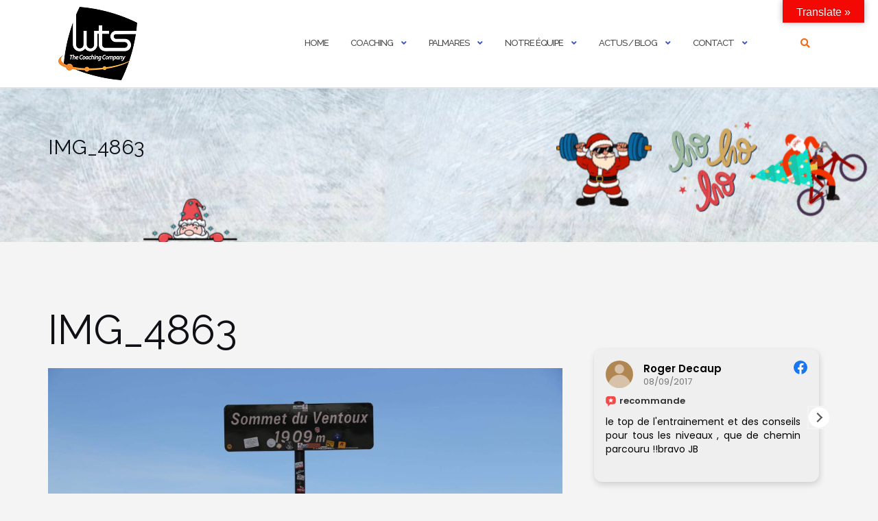

--- FILE ---
content_type: text/html; charset=UTF-8
request_url: https://www.wts.fr/?attachment_id=5843
body_size: 29165
content:

<!DOCTYPE html>
<html lang="en-ZA">
<head>
	<meta charset="UTF-8">
	<meta name="viewport" content="width=device-width, initial-scale=1">
	<link rel="profile" href="https://gmpg.org/xfn/11">
	<link rel="pingback" href="https://www.wts.fr/xmlrpc.php">

	<meta name='robots' content='index, follow, max-image-preview:large, max-snippet:-1, max-video-preview:-1' />
<script>window._wca = window._wca || [];</script>

	<!-- This site is optimized with the Yoast SEO plugin v26.7 - https://yoast.com/wordpress/plugins/seo/ -->
	<title>IMG_4863 | WTS-The Coaching Company</title>
	<link rel="canonical" href="https://www.wts.fr/" />
	<meta property="og:locale" content="en_US" />
	<meta property="og:type" content="article" />
	<meta property="og:title" content="IMG_4863 | WTS-The Coaching Company" />
	<meta property="og:url" content="https://www.wts.fr/" />
	<meta property="og:site_name" content="WTS-The Coaching Company" />
	<meta property="article:publisher" content="https://www.facebook.com/WTSTheCoachingCompany" />
	<meta property="og:image" content="https://www.wts.fr" />
	<meta property="og:image:width" content="2048" />
	<meta property="og:image:height" content="1365" />
	<meta property="og:image:type" content="image/png" />
	<meta name="twitter:card" content="summary_large_image" />
	<meta name="twitter:site" content="@wtscoaching" />
	<script type="application/ld+json" class="yoast-schema-graph">{"@context":"https://schema.org","@graph":[{"@type":"WebPage","@id":"https://www.wts.fr/","url":"https://www.wts.fr/","name":"IMG_4863 | WTS-The Coaching Company","isPartOf":{"@id":"https://www.wts.fr/#website"},"primaryImageOfPage":{"@id":"https://www.wts.fr/#primaryimage"},"image":{"@id":"https://www.wts.fr/#primaryimage"},"thumbnailUrl":"https://www.wts.fr/wp-content/uploads/2013/03/IMG_4863.png","datePublished":"2017-12-02T08:51:06+00:00","breadcrumb":{"@id":"https://www.wts.fr/#breadcrumb"},"inLanguage":"en-ZA","potentialAction":[{"@type":"ReadAction","target":["https://www.wts.fr/"]}]},{"@type":"ImageObject","inLanguage":"en-ZA","@id":"https://www.wts.fr/#primaryimage","url":"https://www.wts.fr/wp-content/uploads/2013/03/IMG_4863.png","contentUrl":"https://www.wts.fr/wp-content/uploads/2013/03/IMG_4863.png","width":2048,"height":1365},{"@type":"BreadcrumbList","@id":"https://www.wts.fr/#breadcrumb","itemListElement":[{"@type":"ListItem","position":1,"name":"Accueil","item":"https://www.wts.fr/"},{"@type":"ListItem","position":2,"name":"IMG_4863"}]},{"@type":"WebSite","@id":"https://www.wts.fr/#website","url":"https://www.wts.fr/","name":"WTS-The Coaching Company","description":"Toutes les Solutions pour votre Entraînement !","publisher":{"@id":"https://www.wts.fr/#organization"},"potentialAction":[{"@type":"SearchAction","target":{"@type":"EntryPoint","urlTemplate":"https://www.wts.fr/?s={search_term_string}"},"query-input":{"@type":"PropertyValueSpecification","valueRequired":true,"valueName":"search_term_string"}}],"inLanguage":"en-ZA"},{"@type":"Organization","@id":"https://www.wts.fr/#organization","name":"WTS - The Coaching Company","url":"https://www.wts.fr/","logo":{"@type":"ImageObject","inLanguage":"en-ZA","@id":"https://www.wts.fr/#/schema/logo/image/","url":"https://www.wts.fr/wp-content/uploads/2013/04/2008_logo_final-30prct.jpg","contentUrl":"https://www.wts.fr/wp-content/uploads/2013/04/2008_logo_final-30prct.jpg","width":215,"height":200,"caption":"WTS - The Coaching Company"},"image":{"@id":"https://www.wts.fr/#/schema/logo/image/"},"sameAs":["https://www.facebook.com/WTSTheCoachingCompany","https://x.com/wtscoaching","http://instagram.com/wtscoaching","http://fr.linkedin.com/in/wtscoaching","https://www.pinterest.fr/WTSthecoachingcompany/","https://www.youtube.com/user/WTScoaching?feature=mhee"]}]}</script>
	<!-- / Yoast SEO plugin. -->


<link rel='dns-prefetch' href='//translate.google.com' />
<link rel='dns-prefetch' href='//stats.wp.com' />
<link rel='dns-prefetch' href='//secure.gravatar.com' />
<link rel='dns-prefetch' href='//fonts.googleapis.com' />
<link rel='dns-prefetch' href='//v0.wordpress.com' />
<link rel="alternate" type="application/rss+xml" title="WTS-The Coaching Company &raquo; Feed" href="https://www.wts.fr/feed/" />
<link rel="alternate" type="application/rss+xml" title="WTS-The Coaching Company &raquo; Comments Feed" href="https://www.wts.fr/comments/feed/" />
<script type="text/javascript" id="wpp-js" src="https://www.wts.fr/wp-content/plugins/wordpress-popular-posts/assets/js/wpp.min.js?ver=7.3.6" data-sampling="0" data-sampling-rate="100" data-api-url="https://www.wts.fr/wp-json/wordpress-popular-posts" data-post-id="5843" data-token="31f52eb922" data-lang="0" data-debug="0"></script>
<link rel="alternate" type="application/rss+xml" title="WTS-The Coaching Company &raquo; IMG_4863 Comments Feed" href="https://www.wts.fr/?attachment_id=5843/feed/" />
<link rel="alternate" title="oEmbed (JSON)" type="application/json+oembed" href="https://www.wts.fr/wp-json/oembed/1.0/embed?url=https%3A%2F%2Fwww.wts.fr%2F%3Fattachment_id%3D5843" />
<link rel="alternate" title="oEmbed (XML)" type="text/xml+oembed" href="https://www.wts.fr/wp-json/oembed/1.0/embed?url=https%3A%2F%2Fwww.wts.fr%2F%3Fattachment_id%3D5843&#038;format=xml" />
<!-- www.wts.fr is managing ads with Advanced Ads 2.0.16 – https://wpadvancedads.com/ --><script id="advads-ready">
			window.advanced_ads_ready=function(e,a){a=a||"complete";var d=function(e){return"interactive"===a?"loading"!==e:"complete"===e};d(document.readyState)?e():document.addEventListener("readystatechange",(function(a){d(a.target.readyState)&&e()}),{once:"interactive"===a})},window.advanced_ads_ready_queue=window.advanced_ads_ready_queue||[];		</script>
		<style id='wp-img-auto-sizes-contain-inline-css' type='text/css'>
img:is([sizes=auto i],[sizes^="auto," i]){contain-intrinsic-size:3000px 1500px}
/*# sourceURL=wp-img-auto-sizes-contain-inline-css */
</style>
<style id='wp-emoji-styles-inline-css' type='text/css'>

	img.wp-smiley, img.emoji {
		display: inline !important;
		border: none !important;
		box-shadow: none !important;
		height: 1em !important;
		width: 1em !important;
		margin: 0 0.07em !important;
		vertical-align: -0.1em !important;
		background: none !important;
		padding: 0 !important;
	}
/*# sourceURL=wp-emoji-styles-inline-css */
</style>
<style id='wp-block-library-inline-css' type='text/css'>
:root{--wp-block-synced-color:#7a00df;--wp-block-synced-color--rgb:122,0,223;--wp-bound-block-color:var(--wp-block-synced-color);--wp-editor-canvas-background:#ddd;--wp-admin-theme-color:#007cba;--wp-admin-theme-color--rgb:0,124,186;--wp-admin-theme-color-darker-10:#006ba1;--wp-admin-theme-color-darker-10--rgb:0,107,160.5;--wp-admin-theme-color-darker-20:#005a87;--wp-admin-theme-color-darker-20--rgb:0,90,135;--wp-admin-border-width-focus:2px}@media (min-resolution:192dpi){:root{--wp-admin-border-width-focus:1.5px}}.wp-element-button{cursor:pointer}:root .has-very-light-gray-background-color{background-color:#eee}:root .has-very-dark-gray-background-color{background-color:#313131}:root .has-very-light-gray-color{color:#eee}:root .has-very-dark-gray-color{color:#313131}:root .has-vivid-green-cyan-to-vivid-cyan-blue-gradient-background{background:linear-gradient(135deg,#00d084,#0693e3)}:root .has-purple-crush-gradient-background{background:linear-gradient(135deg,#34e2e4,#4721fb 50%,#ab1dfe)}:root .has-hazy-dawn-gradient-background{background:linear-gradient(135deg,#faaca8,#dad0ec)}:root .has-subdued-olive-gradient-background{background:linear-gradient(135deg,#fafae1,#67a671)}:root .has-atomic-cream-gradient-background{background:linear-gradient(135deg,#fdd79a,#004a59)}:root .has-nightshade-gradient-background{background:linear-gradient(135deg,#330968,#31cdcf)}:root .has-midnight-gradient-background{background:linear-gradient(135deg,#020381,#2874fc)}:root{--wp--preset--font-size--normal:16px;--wp--preset--font-size--huge:42px}.has-regular-font-size{font-size:1em}.has-larger-font-size{font-size:2.625em}.has-normal-font-size{font-size:var(--wp--preset--font-size--normal)}.has-huge-font-size{font-size:var(--wp--preset--font-size--huge)}.has-text-align-center{text-align:center}.has-text-align-left{text-align:left}.has-text-align-right{text-align:right}.has-fit-text{white-space:nowrap!important}#end-resizable-editor-section{display:none}.aligncenter{clear:both}.items-justified-left{justify-content:flex-start}.items-justified-center{justify-content:center}.items-justified-right{justify-content:flex-end}.items-justified-space-between{justify-content:space-between}.screen-reader-text{border:0;clip-path:inset(50%);height:1px;margin:-1px;overflow:hidden;padding:0;position:absolute;width:1px;word-wrap:normal!important}.screen-reader-text:focus{background-color:#ddd;clip-path:none;color:#444;display:block;font-size:1em;height:auto;left:5px;line-height:normal;padding:15px 23px 14px;text-decoration:none;top:5px;width:auto;z-index:100000}html :where(.has-border-color){border-style:solid}html :where([style*=border-top-color]){border-top-style:solid}html :where([style*=border-right-color]){border-right-style:solid}html :where([style*=border-bottom-color]){border-bottom-style:solid}html :where([style*=border-left-color]){border-left-style:solid}html :where([style*=border-width]){border-style:solid}html :where([style*=border-top-width]){border-top-style:solid}html :where([style*=border-right-width]){border-right-style:solid}html :where([style*=border-bottom-width]){border-bottom-style:solid}html :where([style*=border-left-width]){border-left-style:solid}html :where(img[class*=wp-image-]){height:auto;max-width:100%}:where(figure){margin:0 0 1em}html :where(.is-position-sticky){--wp-admin--admin-bar--position-offset:var(--wp-admin--admin-bar--height,0px)}@media screen and (max-width:600px){html :where(.is-position-sticky){--wp-admin--admin-bar--position-offset:0px}}

/*# sourceURL=wp-block-library-inline-css */
</style><style id='wp-block-image-inline-css' type='text/css'>
.wp-block-image>a,.wp-block-image>figure>a{display:inline-block}.wp-block-image img{box-sizing:border-box;height:auto;max-width:100%;vertical-align:bottom}@media not (prefers-reduced-motion){.wp-block-image img.hide{visibility:hidden}.wp-block-image img.show{animation:show-content-image .4s}}.wp-block-image[style*=border-radius] img,.wp-block-image[style*=border-radius]>a{border-radius:inherit}.wp-block-image.has-custom-border img{box-sizing:border-box}.wp-block-image.aligncenter{text-align:center}.wp-block-image.alignfull>a,.wp-block-image.alignwide>a{width:100%}.wp-block-image.alignfull img,.wp-block-image.alignwide img{height:auto;width:100%}.wp-block-image .aligncenter,.wp-block-image .alignleft,.wp-block-image .alignright,.wp-block-image.aligncenter,.wp-block-image.alignleft,.wp-block-image.alignright{display:table}.wp-block-image .aligncenter>figcaption,.wp-block-image .alignleft>figcaption,.wp-block-image .alignright>figcaption,.wp-block-image.aligncenter>figcaption,.wp-block-image.alignleft>figcaption,.wp-block-image.alignright>figcaption{caption-side:bottom;display:table-caption}.wp-block-image .alignleft{float:left;margin:.5em 1em .5em 0}.wp-block-image .alignright{float:right;margin:.5em 0 .5em 1em}.wp-block-image .aligncenter{margin-left:auto;margin-right:auto}.wp-block-image :where(figcaption){margin-bottom:1em;margin-top:.5em}.wp-block-image.is-style-circle-mask img{border-radius:9999px}@supports ((-webkit-mask-image:none) or (mask-image:none)) or (-webkit-mask-image:none){.wp-block-image.is-style-circle-mask img{border-radius:0;-webkit-mask-image:url('data:image/svg+xml;utf8,<svg viewBox="0 0 100 100" xmlns="http://www.w3.org/2000/svg"><circle cx="50" cy="50" r="50"/></svg>');mask-image:url('data:image/svg+xml;utf8,<svg viewBox="0 0 100 100" xmlns="http://www.w3.org/2000/svg"><circle cx="50" cy="50" r="50"/></svg>');mask-mode:alpha;-webkit-mask-position:center;mask-position:center;-webkit-mask-repeat:no-repeat;mask-repeat:no-repeat;-webkit-mask-size:contain;mask-size:contain}}:root :where(.wp-block-image.is-style-rounded img,.wp-block-image .is-style-rounded img){border-radius:9999px}.wp-block-image figure{margin:0}.wp-lightbox-container{display:flex;flex-direction:column;position:relative}.wp-lightbox-container img{cursor:zoom-in}.wp-lightbox-container img:hover+button{opacity:1}.wp-lightbox-container button{align-items:center;backdrop-filter:blur(16px) saturate(180%);background-color:#5a5a5a40;border:none;border-radius:4px;cursor:zoom-in;display:flex;height:20px;justify-content:center;opacity:0;padding:0;position:absolute;right:16px;text-align:center;top:16px;width:20px;z-index:100}@media not (prefers-reduced-motion){.wp-lightbox-container button{transition:opacity .2s ease}}.wp-lightbox-container button:focus-visible{outline:3px auto #5a5a5a40;outline:3px auto -webkit-focus-ring-color;outline-offset:3px}.wp-lightbox-container button:hover{cursor:pointer;opacity:1}.wp-lightbox-container button:focus{opacity:1}.wp-lightbox-container button:focus,.wp-lightbox-container button:hover,.wp-lightbox-container button:not(:hover):not(:active):not(.has-background){background-color:#5a5a5a40;border:none}.wp-lightbox-overlay{box-sizing:border-box;cursor:zoom-out;height:100vh;left:0;overflow:hidden;position:fixed;top:0;visibility:hidden;width:100%;z-index:100000}.wp-lightbox-overlay .close-button{align-items:center;cursor:pointer;display:flex;justify-content:center;min-height:40px;min-width:40px;padding:0;position:absolute;right:calc(env(safe-area-inset-right) + 16px);top:calc(env(safe-area-inset-top) + 16px);z-index:5000000}.wp-lightbox-overlay .close-button:focus,.wp-lightbox-overlay .close-button:hover,.wp-lightbox-overlay .close-button:not(:hover):not(:active):not(.has-background){background:none;border:none}.wp-lightbox-overlay .lightbox-image-container{height:var(--wp--lightbox-container-height);left:50%;overflow:hidden;position:absolute;top:50%;transform:translate(-50%,-50%);transform-origin:top left;width:var(--wp--lightbox-container-width);z-index:9999999999}.wp-lightbox-overlay .wp-block-image{align-items:center;box-sizing:border-box;display:flex;height:100%;justify-content:center;margin:0;position:relative;transform-origin:0 0;width:100%;z-index:3000000}.wp-lightbox-overlay .wp-block-image img{height:var(--wp--lightbox-image-height);min-height:var(--wp--lightbox-image-height);min-width:var(--wp--lightbox-image-width);width:var(--wp--lightbox-image-width)}.wp-lightbox-overlay .wp-block-image figcaption{display:none}.wp-lightbox-overlay button{background:none;border:none}.wp-lightbox-overlay .scrim{background-color:#fff;height:100%;opacity:.9;position:absolute;width:100%;z-index:2000000}.wp-lightbox-overlay.active{visibility:visible}@media not (prefers-reduced-motion){.wp-lightbox-overlay.active{animation:turn-on-visibility .25s both}.wp-lightbox-overlay.active img{animation:turn-on-visibility .35s both}.wp-lightbox-overlay.show-closing-animation:not(.active){animation:turn-off-visibility .35s both}.wp-lightbox-overlay.show-closing-animation:not(.active) img{animation:turn-off-visibility .25s both}.wp-lightbox-overlay.zoom.active{animation:none;opacity:1;visibility:visible}.wp-lightbox-overlay.zoom.active .lightbox-image-container{animation:lightbox-zoom-in .4s}.wp-lightbox-overlay.zoom.active .lightbox-image-container img{animation:none}.wp-lightbox-overlay.zoom.active .scrim{animation:turn-on-visibility .4s forwards}.wp-lightbox-overlay.zoom.show-closing-animation:not(.active){animation:none}.wp-lightbox-overlay.zoom.show-closing-animation:not(.active) .lightbox-image-container{animation:lightbox-zoom-out .4s}.wp-lightbox-overlay.zoom.show-closing-animation:not(.active) .lightbox-image-container img{animation:none}.wp-lightbox-overlay.zoom.show-closing-animation:not(.active) .scrim{animation:turn-off-visibility .4s forwards}}@keyframes show-content-image{0%{visibility:hidden}99%{visibility:hidden}to{visibility:visible}}@keyframes turn-on-visibility{0%{opacity:0}to{opacity:1}}@keyframes turn-off-visibility{0%{opacity:1;visibility:visible}99%{opacity:0;visibility:visible}to{opacity:0;visibility:hidden}}@keyframes lightbox-zoom-in{0%{transform:translate(calc((-100vw + var(--wp--lightbox-scrollbar-width))/2 + var(--wp--lightbox-initial-left-position)),calc(-50vh + var(--wp--lightbox-initial-top-position))) scale(var(--wp--lightbox-scale))}to{transform:translate(-50%,-50%) scale(1)}}@keyframes lightbox-zoom-out{0%{transform:translate(-50%,-50%) scale(1);visibility:visible}99%{visibility:visible}to{transform:translate(calc((-100vw + var(--wp--lightbox-scrollbar-width))/2 + var(--wp--lightbox-initial-left-position)),calc(-50vh + var(--wp--lightbox-initial-top-position))) scale(var(--wp--lightbox-scale));visibility:hidden}}
/*# sourceURL=https://www.wts.fr/wp-includes/blocks/image/style.min.css */
</style>
<style id='wp-block-search-inline-css' type='text/css'>
.wp-block-search__button{margin-left:10px;word-break:normal}.wp-block-search__button.has-icon{line-height:0}.wp-block-search__button svg{height:1.25em;min-height:24px;min-width:24px;width:1.25em;fill:currentColor;vertical-align:text-bottom}:where(.wp-block-search__button){border:1px solid #ccc;padding:6px 10px}.wp-block-search__inside-wrapper{display:flex;flex:auto;flex-wrap:nowrap;max-width:100%}.wp-block-search__label{width:100%}.wp-block-search.wp-block-search__button-only .wp-block-search__button{box-sizing:border-box;display:flex;flex-shrink:0;justify-content:center;margin-left:0;max-width:100%}.wp-block-search.wp-block-search__button-only .wp-block-search__inside-wrapper{min-width:0!important;transition-property:width}.wp-block-search.wp-block-search__button-only .wp-block-search__input{flex-basis:100%;transition-duration:.3s}.wp-block-search.wp-block-search__button-only.wp-block-search__searchfield-hidden,.wp-block-search.wp-block-search__button-only.wp-block-search__searchfield-hidden .wp-block-search__inside-wrapper{overflow:hidden}.wp-block-search.wp-block-search__button-only.wp-block-search__searchfield-hidden .wp-block-search__input{border-left-width:0!important;border-right-width:0!important;flex-basis:0;flex-grow:0;margin:0;min-width:0!important;padding-left:0!important;padding-right:0!important;width:0!important}:where(.wp-block-search__input){appearance:none;border:1px solid #949494;flex-grow:1;font-family:inherit;font-size:inherit;font-style:inherit;font-weight:inherit;letter-spacing:inherit;line-height:inherit;margin-left:0;margin-right:0;min-width:3rem;padding:8px;text-decoration:unset!important;text-transform:inherit}:where(.wp-block-search__button-inside .wp-block-search__inside-wrapper){background-color:#fff;border:1px solid #949494;box-sizing:border-box;padding:4px}:where(.wp-block-search__button-inside .wp-block-search__inside-wrapper) .wp-block-search__input{border:none;border-radius:0;padding:0 4px}:where(.wp-block-search__button-inside .wp-block-search__inside-wrapper) .wp-block-search__input:focus{outline:none}:where(.wp-block-search__button-inside .wp-block-search__inside-wrapper) :where(.wp-block-search__button){padding:4px 8px}.wp-block-search.aligncenter .wp-block-search__inside-wrapper{margin:auto}.wp-block[data-align=right] .wp-block-search.wp-block-search__button-only .wp-block-search__inside-wrapper{float:right}
/*# sourceURL=https://www.wts.fr/wp-includes/blocks/search/style.min.css */
</style>
<style id='global-styles-inline-css' type='text/css'>
:root{--wp--preset--aspect-ratio--square: 1;--wp--preset--aspect-ratio--4-3: 4/3;--wp--preset--aspect-ratio--3-4: 3/4;--wp--preset--aspect-ratio--3-2: 3/2;--wp--preset--aspect-ratio--2-3: 2/3;--wp--preset--aspect-ratio--16-9: 16/9;--wp--preset--aspect-ratio--9-16: 9/16;--wp--preset--color--black: #000000;--wp--preset--color--cyan-bluish-gray: #abb8c3;--wp--preset--color--white: #ffffff;--wp--preset--color--pale-pink: #f78da7;--wp--preset--color--vivid-red: #cf2e2e;--wp--preset--color--luminous-vivid-orange: #ff6900;--wp--preset--color--luminous-vivid-amber: #fcb900;--wp--preset--color--light-green-cyan: #7bdcb5;--wp--preset--color--vivid-green-cyan: #00d084;--wp--preset--color--pale-cyan-blue: #8ed1fc;--wp--preset--color--vivid-cyan-blue: #0693e3;--wp--preset--color--vivid-purple: #9b51e0;--wp--preset--gradient--vivid-cyan-blue-to-vivid-purple: linear-gradient(135deg,rgb(6,147,227) 0%,rgb(155,81,224) 100%);--wp--preset--gradient--light-green-cyan-to-vivid-green-cyan: linear-gradient(135deg,rgb(122,220,180) 0%,rgb(0,208,130) 100%);--wp--preset--gradient--luminous-vivid-amber-to-luminous-vivid-orange: linear-gradient(135deg,rgb(252,185,0) 0%,rgb(255,105,0) 100%);--wp--preset--gradient--luminous-vivid-orange-to-vivid-red: linear-gradient(135deg,rgb(255,105,0) 0%,rgb(207,46,46) 100%);--wp--preset--gradient--very-light-gray-to-cyan-bluish-gray: linear-gradient(135deg,rgb(238,238,238) 0%,rgb(169,184,195) 100%);--wp--preset--gradient--cool-to-warm-spectrum: linear-gradient(135deg,rgb(74,234,220) 0%,rgb(151,120,209) 20%,rgb(207,42,186) 40%,rgb(238,44,130) 60%,rgb(251,105,98) 80%,rgb(254,248,76) 100%);--wp--preset--gradient--blush-light-purple: linear-gradient(135deg,rgb(255,206,236) 0%,rgb(152,150,240) 100%);--wp--preset--gradient--blush-bordeaux: linear-gradient(135deg,rgb(254,205,165) 0%,rgb(254,45,45) 50%,rgb(107,0,62) 100%);--wp--preset--gradient--luminous-dusk: linear-gradient(135deg,rgb(255,203,112) 0%,rgb(199,81,192) 50%,rgb(65,88,208) 100%);--wp--preset--gradient--pale-ocean: linear-gradient(135deg,rgb(255,245,203) 0%,rgb(182,227,212) 50%,rgb(51,167,181) 100%);--wp--preset--gradient--electric-grass: linear-gradient(135deg,rgb(202,248,128) 0%,rgb(113,206,126) 100%);--wp--preset--gradient--midnight: linear-gradient(135deg,rgb(2,3,129) 0%,rgb(40,116,252) 100%);--wp--preset--font-size--small: 13px;--wp--preset--font-size--medium: 20px;--wp--preset--font-size--large: 36px;--wp--preset--font-size--x-large: 42px;--wp--preset--spacing--20: 0.44rem;--wp--preset--spacing--30: 0.67rem;--wp--preset--spacing--40: 1rem;--wp--preset--spacing--50: 1.5rem;--wp--preset--spacing--60: 2.25rem;--wp--preset--spacing--70: 3.38rem;--wp--preset--spacing--80: 5.06rem;--wp--preset--shadow--natural: 6px 6px 9px rgba(0, 0, 0, 0.2);--wp--preset--shadow--deep: 12px 12px 50px rgba(0, 0, 0, 0.4);--wp--preset--shadow--sharp: 6px 6px 0px rgba(0, 0, 0, 0.2);--wp--preset--shadow--outlined: 6px 6px 0px -3px rgb(255, 255, 255), 6px 6px rgb(0, 0, 0);--wp--preset--shadow--crisp: 6px 6px 0px rgb(0, 0, 0);}:where(.is-layout-flex){gap: 0.5em;}:where(.is-layout-grid){gap: 0.5em;}body .is-layout-flex{display: flex;}.is-layout-flex{flex-wrap: wrap;align-items: center;}.is-layout-flex > :is(*, div){margin: 0;}body .is-layout-grid{display: grid;}.is-layout-grid > :is(*, div){margin: 0;}:where(.wp-block-columns.is-layout-flex){gap: 2em;}:where(.wp-block-columns.is-layout-grid){gap: 2em;}:where(.wp-block-post-template.is-layout-flex){gap: 1.25em;}:where(.wp-block-post-template.is-layout-grid){gap: 1.25em;}.has-black-color{color: var(--wp--preset--color--black) !important;}.has-cyan-bluish-gray-color{color: var(--wp--preset--color--cyan-bluish-gray) !important;}.has-white-color{color: var(--wp--preset--color--white) !important;}.has-pale-pink-color{color: var(--wp--preset--color--pale-pink) !important;}.has-vivid-red-color{color: var(--wp--preset--color--vivid-red) !important;}.has-luminous-vivid-orange-color{color: var(--wp--preset--color--luminous-vivid-orange) !important;}.has-luminous-vivid-amber-color{color: var(--wp--preset--color--luminous-vivid-amber) !important;}.has-light-green-cyan-color{color: var(--wp--preset--color--light-green-cyan) !important;}.has-vivid-green-cyan-color{color: var(--wp--preset--color--vivid-green-cyan) !important;}.has-pale-cyan-blue-color{color: var(--wp--preset--color--pale-cyan-blue) !important;}.has-vivid-cyan-blue-color{color: var(--wp--preset--color--vivid-cyan-blue) !important;}.has-vivid-purple-color{color: var(--wp--preset--color--vivid-purple) !important;}.has-black-background-color{background-color: var(--wp--preset--color--black) !important;}.has-cyan-bluish-gray-background-color{background-color: var(--wp--preset--color--cyan-bluish-gray) !important;}.has-white-background-color{background-color: var(--wp--preset--color--white) !important;}.has-pale-pink-background-color{background-color: var(--wp--preset--color--pale-pink) !important;}.has-vivid-red-background-color{background-color: var(--wp--preset--color--vivid-red) !important;}.has-luminous-vivid-orange-background-color{background-color: var(--wp--preset--color--luminous-vivid-orange) !important;}.has-luminous-vivid-amber-background-color{background-color: var(--wp--preset--color--luminous-vivid-amber) !important;}.has-light-green-cyan-background-color{background-color: var(--wp--preset--color--light-green-cyan) !important;}.has-vivid-green-cyan-background-color{background-color: var(--wp--preset--color--vivid-green-cyan) !important;}.has-pale-cyan-blue-background-color{background-color: var(--wp--preset--color--pale-cyan-blue) !important;}.has-vivid-cyan-blue-background-color{background-color: var(--wp--preset--color--vivid-cyan-blue) !important;}.has-vivid-purple-background-color{background-color: var(--wp--preset--color--vivid-purple) !important;}.has-black-border-color{border-color: var(--wp--preset--color--black) !important;}.has-cyan-bluish-gray-border-color{border-color: var(--wp--preset--color--cyan-bluish-gray) !important;}.has-white-border-color{border-color: var(--wp--preset--color--white) !important;}.has-pale-pink-border-color{border-color: var(--wp--preset--color--pale-pink) !important;}.has-vivid-red-border-color{border-color: var(--wp--preset--color--vivid-red) !important;}.has-luminous-vivid-orange-border-color{border-color: var(--wp--preset--color--luminous-vivid-orange) !important;}.has-luminous-vivid-amber-border-color{border-color: var(--wp--preset--color--luminous-vivid-amber) !important;}.has-light-green-cyan-border-color{border-color: var(--wp--preset--color--light-green-cyan) !important;}.has-vivid-green-cyan-border-color{border-color: var(--wp--preset--color--vivid-green-cyan) !important;}.has-pale-cyan-blue-border-color{border-color: var(--wp--preset--color--pale-cyan-blue) !important;}.has-vivid-cyan-blue-border-color{border-color: var(--wp--preset--color--vivid-cyan-blue) !important;}.has-vivid-purple-border-color{border-color: var(--wp--preset--color--vivid-purple) !important;}.has-vivid-cyan-blue-to-vivid-purple-gradient-background{background: var(--wp--preset--gradient--vivid-cyan-blue-to-vivid-purple) !important;}.has-light-green-cyan-to-vivid-green-cyan-gradient-background{background: var(--wp--preset--gradient--light-green-cyan-to-vivid-green-cyan) !important;}.has-luminous-vivid-amber-to-luminous-vivid-orange-gradient-background{background: var(--wp--preset--gradient--luminous-vivid-amber-to-luminous-vivid-orange) !important;}.has-luminous-vivid-orange-to-vivid-red-gradient-background{background: var(--wp--preset--gradient--luminous-vivid-orange-to-vivid-red) !important;}.has-very-light-gray-to-cyan-bluish-gray-gradient-background{background: var(--wp--preset--gradient--very-light-gray-to-cyan-bluish-gray) !important;}.has-cool-to-warm-spectrum-gradient-background{background: var(--wp--preset--gradient--cool-to-warm-spectrum) !important;}.has-blush-light-purple-gradient-background{background: var(--wp--preset--gradient--blush-light-purple) !important;}.has-blush-bordeaux-gradient-background{background: var(--wp--preset--gradient--blush-bordeaux) !important;}.has-luminous-dusk-gradient-background{background: var(--wp--preset--gradient--luminous-dusk) !important;}.has-pale-ocean-gradient-background{background: var(--wp--preset--gradient--pale-ocean) !important;}.has-electric-grass-gradient-background{background: var(--wp--preset--gradient--electric-grass) !important;}.has-midnight-gradient-background{background: var(--wp--preset--gradient--midnight) !important;}.has-small-font-size{font-size: var(--wp--preset--font-size--small) !important;}.has-medium-font-size{font-size: var(--wp--preset--font-size--medium) !important;}.has-large-font-size{font-size: var(--wp--preset--font-size--large) !important;}.has-x-large-font-size{font-size: var(--wp--preset--font-size--x-large) !important;}
/*# sourceURL=global-styles-inline-css */
</style>

<style id='classic-theme-styles-inline-css' type='text/css'>
/*! This file is auto-generated */
.wp-block-button__link{color:#fff;background-color:#32373c;border-radius:9999px;box-shadow:none;text-decoration:none;padding:calc(.667em + 2px) calc(1.333em + 2px);font-size:1.125em}.wp-block-file__button{background:#32373c;color:#fff;text-decoration:none}
/*# sourceURL=/wp-includes/css/classic-themes.min.css */
</style>
<link rel='stylesheet' id='fb-widget-frontend-style-css' href='https://www.wts.fr/wp-content/plugins/facebook-pagelike-widget/assets/css/style.css?ver=1.0.0' type='text/css' media='all' />
<link rel='stylesheet' id='fancybox-for-wp-css' href='https://www.wts.fr/wp-content/plugins/fancybox-for-wordpress/assets/css/fancybox.css?ver=1.3.4' type='text/css' media='all' />
<link rel='stylesheet' id='google-language-translator-css' href='https://www.wts.fr/wp-content/plugins/google-language-translator/css/style.css?ver=6.0.20' type='text/css' media='' />
<link rel='stylesheet' id='glt-toolbar-styles-css' href='https://www.wts.fr/wp-content/plugins/google-language-translator/css/toolbar.css?ver=6.0.20' type='text/css' media='' />
<link rel='stylesheet' id='wpa-css-css' href='https://www.wts.fr/wp-content/plugins/honeypot/includes/css/wpa.css?ver=2.3.04' type='text/css' media='all' />
<link rel='stylesheet' id='woocommerce-layout-css' href='https://www.wts.fr/wp-content/plugins/woocommerce/assets/css/woocommerce-layout.css?ver=10.4.3' type='text/css' media='all' />
<style id='woocommerce-layout-inline-css' type='text/css'>

	.infinite-scroll .woocommerce-pagination {
		display: none;
	}
/*# sourceURL=woocommerce-layout-inline-css */
</style>
<link rel='stylesheet' id='woocommerce-smallscreen-css' href='https://www.wts.fr/wp-content/plugins/woocommerce/assets/css/woocommerce-smallscreen.css?ver=10.4.3' type='text/css' media='only screen and (max-width: 768px)' />
<link rel='stylesheet' id='woocommerce-general-css' href='https://www.wts.fr/wp-content/plugins/woocommerce/assets/css/woocommerce.css?ver=10.4.3' type='text/css' media='all' />
<style id='woocommerce-inline-inline-css' type='text/css'>
.woocommerce form .form-row .required { visibility: visible; }
/*# sourceURL=woocommerce-inline-inline-css */
</style>
<link rel='stylesheet' id='cmplz-general-css' href='https://www.wts.fr/wp-content/plugins/complianz-gdpr/assets/css/cookieblocker.min.css?ver=1765998743' type='text/css' media='all' />
<link rel='stylesheet' id='wordpress-popular-posts-css-css' href='https://www.wts.fr/wp-content/plugins/wordpress-popular-posts/assets/css/wpp.css?ver=7.3.6' type='text/css' media='all' />
<link rel='stylesheet' id='bootstrap-css' href='https://www.wts.fr/wp-content/themes/shapely/assets/css/bootstrap.min.css?ver=0614421cce708f59a87a2c516ef6cf94' type='text/css' media='all' />
<link rel='stylesheet' id='font-awesome-css' href='https://www.wts.fr/wp-content/themes/shapely/assets/css/fontawesome6/all.min.css?ver=0614421cce708f59a87a2c516ef6cf94' type='text/css' media='all' />
<link rel='stylesheet' id='shapely-fonts-css' href='//fonts.googleapis.com/css?family=Raleway%3A100%2C300%2C400%2C500%2C600%2C700&#038;display=swap&#038;ver=6.9' type='text/css' media='all' />
<link rel='stylesheet' id='flexslider-css' href='https://www.wts.fr/wp-content/themes/shapely/assets/css/flexslider.css?ver=0614421cce708f59a87a2c516ef6cf94' type='text/css' media='all' />
<link rel='stylesheet' id='shapely-style-css' href='https://www.wts.fr/wp-content/themes/shapely/style.css?ver=0614421cce708f59a87a2c516ef6cf94' type='text/css' media='all' />
<link rel='stylesheet' id='shapely-custom-css' href='https://www.wts.fr/wp-content/themes/shapely/assets/css/custom.css?ver=0614421cce708f59a87a2c516ef6cf94' type='text/css' media='all' />
<link rel='stylesheet' id='owl.carousel-css' href='https://www.wts.fr/wp-content/themes/shapely/assets/js/owl-carousel/owl.carousel.min.css?ver=0614421cce708f59a87a2c516ef6cf94' type='text/css' media='all' />
<link rel='stylesheet' id='owl.carousel.theme-css' href='https://www.wts.fr/wp-content/themes/shapely/assets/js/owl-carousel/owl.theme.default.css?ver=0614421cce708f59a87a2c516ef6cf94' type='text/css' media='all' />
<link rel='stylesheet' id='latest-posts-style-css' href='https://www.wts.fr/wp-content/plugins/latest-posts/assets/css/style.css?ver=1.4.4' type='text/css' media='all' />
<style id='jetpack_facebook_likebox-inline-css' type='text/css'>
.widget_facebook_likebox {
	overflow: hidden;
}

/*# sourceURL=https://www.wts.fr/wp-content/plugins/jetpack/modules/widgets/facebook-likebox/style.css */
</style>
<link rel='stylesheet' id='tablepress-default-css' href='https://www.wts.fr/wp-content/plugins/tablepress/css/build/default.css?ver=3.2.6' type='text/css' media='all' />
<script type="text/javascript" async src="https://www.wts.fr/wp-content/plugins/burst-statistics/assets/js/timeme/timeme.min.js?ver=1767985943" id="burst-timeme-js"></script>
<script type="text/javascript" async src="https://www.wts.fr/wp-content/uploads/burst/js/burst.min.js?ver=1768804827" id="burst-js"></script>
<script type="text/javascript" src="https://www.wts.fr/wp-content/plugins/google-analytics-for-wordpress/assets/js/frontend-gtag.min.js?ver=9.11.1" id="monsterinsights-frontend-script-js" async="async" data-wp-strategy="async"></script>
<script data-cfasync="false" data-wpfc-render="false" type="text/javascript" id='monsterinsights-frontend-script-js-extra'>/* <![CDATA[ */
var monsterinsights_frontend = {"js_events_tracking":"true","download_extensions":"doc,pdf,ppt,zip,xls,docx,pptx,xlsx","inbound_paths":"[]","home_url":"https:\/\/www.wts.fr","hash_tracking":"false","v4_id":"G-5WWT5J3G4L"};/* ]]> */
</script>
<script type="text/javascript" src="https://www.wts.fr/wp-includes/js/jquery/jquery.min.js?ver=3.7.1" id="jquery-core-js"></script>
<script type="text/javascript" src="https://www.wts.fr/wp-includes/js/jquery/jquery-migrate.min.js?ver=3.4.1" id="jquery-migrate-js"></script>
<script type="text/javascript" src="https://www.wts.fr/wp-content/plugins/fancybox-for-wordpress/assets/js/purify.min.js?ver=1.3.4" id="purify-js"></script>
<script type="text/javascript" src="https://www.wts.fr/wp-content/plugins/fancybox-for-wordpress/assets/js/jquery.fancybox.js?ver=1.3.4" id="fancybox-for-wp-js"></script>
<script type="text/javascript" src="https://www.wts.fr/wp-content/plugins/woocommerce/assets/js/jquery-blockui/jquery.blockUI.min.js?ver=2.7.0-wc.10.4.3" id="wc-jquery-blockui-js" defer="defer" data-wp-strategy="defer"></script>
<script type="text/javascript" id="wc-add-to-cart-js-extra">
/* <![CDATA[ */
var wc_add_to_cart_params = {"ajax_url":"/wp-admin/admin-ajax.php","wc_ajax_url":"/?wc-ajax=%%endpoint%%","i18n_view_cart":"View basket","cart_url":"https://www.wts.fr/panier/","is_cart":"","cart_redirect_after_add":"no"};
//# sourceURL=wc-add-to-cart-js-extra
/* ]]> */
</script>
<script type="text/javascript" src="https://www.wts.fr/wp-content/plugins/woocommerce/assets/js/frontend/add-to-cart.min.js?ver=10.4.3" id="wc-add-to-cart-js" defer="defer" data-wp-strategy="defer"></script>
<script type="text/javascript" src="https://www.wts.fr/wp-content/plugins/woocommerce/assets/js/js-cookie/js.cookie.min.js?ver=2.1.4-wc.10.4.3" id="wc-js-cookie-js" defer="defer" data-wp-strategy="defer"></script>
<script type="text/javascript" id="woocommerce-js-extra">
/* <![CDATA[ */
var woocommerce_params = {"ajax_url":"/wp-admin/admin-ajax.php","wc_ajax_url":"/?wc-ajax=%%endpoint%%","i18n_password_show":"Show password","i18n_password_hide":"Hide password"};
//# sourceURL=woocommerce-js-extra
/* ]]> */
</script>
<script type="text/javascript" src="https://www.wts.fr/wp-content/plugins/woocommerce/assets/js/frontend/woocommerce.min.js?ver=10.4.3" id="woocommerce-js" defer="defer" data-wp-strategy="defer"></script>
<script type="text/javascript" id="WCPAY_ASSETS-js-extra">
/* <![CDATA[ */
var wcpayAssets = {"url":"https://www.wts.fr/wp-content/plugins/woocommerce-payments/dist/"};
//# sourceURL=WCPAY_ASSETS-js-extra
/* ]]> */
</script>
<script type="text/javascript" src="https://www.wts.fr/wp-content/plugins/woocommerce/assets/js/flexslider/jquery.flexslider.min.js?ver=2.7.2-wc.10.4.3" id="wc-flexslider-js" defer="defer" data-wp-strategy="defer"></script>
<script type="text/javascript" src="https://stats.wp.com/s-202604.js" id="woocommerce-analytics-js" defer="defer" data-wp-strategy="defer"></script>
<link rel="https://api.w.org/" href="https://www.wts.fr/wp-json/" /><link rel="alternate" title="JSON" type="application/json" href="https://www.wts.fr/wp-json/wp/v2/media/5843" /><link rel="EditURI" type="application/rsd+xml" title="RSD" href="https://www.wts.fr/xmlrpc.php?rsd" />
<link rel='stylesheet' id='template_04-main-css' href='https://www.wts.fr/wp-content/plugins/colorlib-404-customizer/templates/template_04/css/style.css?ver=0614421cce708f59a87a2c516ef6cf94' type='text/css' media='all' />
<link rel='stylesheet' id='Montserrat-css' href='https://fonts.googleapis.com/css?family=Montserrat%3A200%2C400%2C700&#038;ver=6.9' type='text/css' media='all' />

<!-- Fancybox for WordPress v3.3.7 -->
<style type="text/css">
	.fancybox-slide--image .fancybox-content{background-color: #FFFFFF}div.fancybox-caption{display:none !important;}
	
	img.fancybox-image{border-width:10px;border-color:#FFFFFF;border-style:solid;}
	div.fancybox-bg{background-color:rgba(102,102,102,0.3);opacity:1 !important;}div.fancybox-content{border-color:#FFFFFF}
	div#fancybox-title{background-color:#FFFFFF}
	div.fancybox-content{background-color:#FFFFFF}
	div#fancybox-title-inside{color:#333333}
	
	
	
	div.fancybox-caption p.caption-title{display:inline-block}
	div.fancybox-caption p.caption-title{font-size:14px}
	div.fancybox-caption p.caption-title{color:#333333}
	div.fancybox-caption {color:#333333}div.fancybox-caption p.caption-title {background:#fff; width:auto;padding:10px 30px;}div.fancybox-content p.caption-title{color:#333333;margin: 0;padding: 5px 0;}
</style><script type="text/javascript">
	jQuery(function () {

		var mobileOnly = false;
		
		if (mobileOnly) {
			return;
		}

		jQuery.fn.getTitle = function () { // Copy the title of every IMG tag and add it to its parent A so that fancybox can show titles
			var arr = jQuery("a[data-fancybox]");jQuery.each(arr, function() {var title = jQuery(this).children("img").attr("title") || '';var figCaptionHtml = jQuery(this).next("figcaption").html() || '';var processedCaption = figCaptionHtml;if (figCaptionHtml.length && typeof DOMPurify === 'function') {processedCaption = DOMPurify.sanitize(figCaptionHtml, {USE_PROFILES: {html: true}});} else if (figCaptionHtml.length) {processedCaption = jQuery("<div>").text(figCaptionHtml).html();}var newTitle = title;if (processedCaption.length) {newTitle = title.length ? title + " " + processedCaption : processedCaption;}if (newTitle.length) {jQuery(this).attr("title", newTitle);}});		}

		// Supported file extensions

				var thumbnails = jQuery("a:has(img)").not(".nolightbox").not('.envira-gallery-link').not('.ngg-simplelightbox').filter(function () {
			return /\.(jpe?g|png|gif|mp4|webp|bmp|pdf)(\?[^/]*)*$/i.test(jQuery(this).attr('href'))
		});
		

		// Add data-type iframe for links that are not images or videos.
		var iframeLinks = jQuery('.fancyboxforwp').filter(function () {
			return !/\.(jpe?g|png|gif|mp4|webp|bmp|pdf)(\?[^/]*)*$/i.test(jQuery(this).attr('href'))
		}).filter(function () {
			return !/vimeo|youtube/i.test(jQuery(this).attr('href'))
		});
		iframeLinks.attr({"data-type": "iframe"}).getTitle();

				// Gallery All
		thumbnails.addClass("fancyboxforwp").attr("data-fancybox", "gallery").getTitle();
		iframeLinks.attr({"data-fancybox": "gallery"}).getTitle();

		// Gallery type NONE
		
		// Call fancybox and apply it on any link with a rel atribute that starts with "fancybox", with the options set on the admin panel
		jQuery("a.fancyboxforwp").fancyboxforwp({
			loop: false,
			smallBtn: false,
			zoomOpacity: "auto",
			animationEffect: "fade",
			animationDuration: 500,
			transitionEffect: "fade",
			transitionDuration: "300",
			overlayShow: true,
			overlayOpacity: "0.3",
			titleShow: true,
			titlePosition: "inside",
			keyboard: true,
			showCloseButton: false,
			arrows: true,
			clickContent:false,
			clickSlide: "close",
			mobile: {
				clickContent: function (current, event) {
					return current.type === "image" ? "toggleControls" : false;
				},
				clickSlide: function (current, event) {
					return current.type === "image" ? "close" : "close";
				},
			},
			wheel: false,
			toolbar: true,
			preventCaptionOverlap: true,
			onInit: function() { },			onDeactivate
	: function() { },		beforeClose: function() { },			afterShow: function(instance) { jQuery( ".fancybox-image" ).on("click", function( ){ ( instance.isScaledDown() ) ? instance.scaleToActual() : instance.scaleToFit() }) },				afterClose: function() { },					caption : function( instance, item ) {var title = "";if("undefined" != typeof jQuery(this).context ){var title = jQuery(this).context.title;} else { var title = ("undefined" != typeof jQuery(this).attr("title")) ? jQuery(this).attr("title") : false;}var caption = jQuery(this).data('caption') || '';if ( item.type === 'image' && title.length ) {caption = (caption.length ? caption + '<br />' : '') + '<p class="caption-title">'+jQuery("<div>").text(title).html()+'</p>' ;}if (typeof DOMPurify === "function" && caption.length) { return DOMPurify.sanitize(caption, {USE_PROFILES: {html: true}}); } else { return jQuery("<div>").text(caption).html(); }},
		afterLoad : function( instance, current ) {var captionContent = current.opts.caption || '';var sanitizedCaptionString = '';if (typeof DOMPurify === 'function' && captionContent.length) {sanitizedCaptionString = DOMPurify.sanitize(captionContent, {USE_PROFILES: {html: true}});} else if (captionContent.length) { sanitizedCaptionString = jQuery("<div>").text(captionContent).html();}if (sanitizedCaptionString.length) { current.$content.append(jQuery('<div class=\"fancybox-custom-caption inside-caption\" style=\" position: absolute;left:0;right:0;color:#000;margin:0 auto;bottom:0;text-align:center;background-color:#FFFFFF \"></div>').html(sanitizedCaptionString)); }},
			})
		;

			})
</script>
<!-- END Fancybox for WordPress -->
<style>p.hello{font-size:12px;color:darkgray;}#google_language_translator,#flags{text-align:left;}#google_language_translator{clear:both;}#flags{width:165px;}#flags a{display:inline-block;margin-right:2px;}#google_language_translator a{display:none!important;}div.skiptranslate.goog-te-gadget{display:inline!important;}.goog-te-gadget{color:transparent!important;}.goog-te-gadget{font-size:0px!important;}.goog-branding{display:none;}.goog-tooltip{display: none!important;}.goog-tooltip:hover{display: none!important;}.goog-text-highlight{background-color:transparent!important;border:none!important;box-shadow:none!important;}#google_language_translator select.goog-te-combo{color:#32373c;}div.skiptranslate{display:none!important;}body{top:0px!important;}#goog-gt-{display:none!important;}font font{background-color:transparent!important;box-shadow:none!important;position:initial!important;}#glt-translate-trigger{bottom:auto;top:0;}.tool-container.tool-top{top:50px!important;bottom:auto!important;}.tool-container.tool-top .arrow{border-color:transparent transparent #d0cbcb; top:-14px;}#glt-translate-trigger > span{color:#ffffff;}#glt-translate-trigger{background:#f40804;}.goog-te-gadget .goog-te-combo{width:100%;}</style><meta name="ti-site-data" content="eyJyIjoiMTowITc6MCEzMDowIiwibyI6Imh0dHBzOlwvXC93d3cud3RzLmZyXC93cC1hZG1pblwvYWRtaW4tYWpheC5waHA/YWN0aW9uPXRpX29ubGluZV91c2Vyc19nb29nbGUmYW1wO3A9JTJGJTNGYXR0YWNobWVudF9pZCUzRDU4NDMmYW1wO193cG5vbmNlPTE0YmI3MTYwZDgifQ==" />	<style>img#wpstats{display:none}</style>
		            <style id="wpp-loading-animation-styles">@-webkit-keyframes bgslide{from{background-position-x:0}to{background-position-x:-200%}}@keyframes bgslide{from{background-position-x:0}to{background-position-x:-200%}}.wpp-widget-block-placeholder,.wpp-shortcode-placeholder{margin:0 auto;width:60px;height:3px;background:#dd3737;background:linear-gradient(90deg,#dd3737 0%,#571313 10%,#dd3737 100%);background-size:200% auto;border-radius:3px;-webkit-animation:bgslide 1s infinite linear;animation:bgslide 1s infinite linear}</style>
            

<!-- WPMobile.App -->
<meta name="theme-color" content="#1e73be" />
<meta name="msapplication-navbutton-color" content="#1e73be" />
<meta name="apple-mobile-web-app-status-bar-style" content="#1e73be" />
<!-- / WPMobile.App -->

<style type="text/css">a, .image-bg a, .contact-section .social-icons li a, a:visited, .footer .footer-credits a, .post-content .post-meta li a, .post-content .shapely-category a, .module.widget-handle i {color:#ed6f1c }a:hover,
				a:active,
				a:focus,
				.post-title a:hover,
				.post-title a:focus,
				.image-bg a:hover,
				.image-bg a:focus,
				.contact-section .social-icons li a:hover,
				.contact-section .social-icons li a:focus,
				.footer .footer-credits a:hover,
				.footer .footer-credits a:focus,
				.post-content .post-meta li a:hover,
				.post-content .post-meta li a:focus,
				.widget.widget_recent_entries ul li a:focus,
				.widget.widget_recent_entries ul li a:hover,
				.widget.widget_recent_comments ul li .comment-author-link a:focus,
				.widget.widget_recent_comments ul li .comment-author-link a:hover,
				.widget.widget_archive > div ul li a:focus,
				.widget.widget_archive > div ul li a:hover,
				.widget.widget_archive ul li a:focus,
				.widget.widget_archive ul li a:hover,
				.widget.widget_categories > div ul li a:focus,
				.widget.widget_categories > div ul li a:hover,
				.widget.widget_categories ul li a:focus,
				.widget.widget_categories ul li a:hover,
				.widget.widget_meta > div ul li a:focus,
				.widget.widget_meta > div ul li a:hover,
				.widget.widget_meta ul li a:focus,
				.widget.widget_meta ul li a:hover,
				.widget.widget_pages > div ul li a:focus,
				.widget.widget_pages > div ul li a:hover,
				.widget.widget_pages ul li a:focus,
				.widget.widget_pages ul li a:hover,
				.widget.widget_nav_menu > div ul li a:focus,
				.widget.widget_nav_menu > div ul li a:hover,
				.widget.widget_nav_menu ul li a:focus,
				.widget.widget_nav_menu ul li a:hover,
				.widget.widget_nav_menu .menu > li a:focus,
				.widget.widget_nav_menu .menu > li a:hover,
				.widget.widget_tag_cloud a:focus,
				.widget.widget_tag_cloud a:hover,
				.widget_product_categories ul.product-categories li a:hover,
				.widget_product_categories ul.product-categories li a:focus,
				.widget_product_tag_cloud .tagcloud a:hover,
				.widget_product_tag_cloud .tagcloud a:focus,
				.widget_products .product_list_widget a:hover,
				.widget_products .product_list_widget a:focus,
				.woocommerce.widget ul.cart_list li a:hover,
				.woocommerce.widget ul.cart_list li a:focus,
				.woocommerce.widget ul.product_list_widget li a:hover,
				.woocommerce.widget ul.product_list_widget li a:focus,
				.woocommerce .widget_layered_nav_filters ul li a:hover,
				.woocommerce .widget_layered_nav_filters ul li a:focus,
				.woocommerce .widget_layered_nav ul li a:hover,
				.woocommerce .widget_layered_nav ul li a:focus,
				.main-navigation .menu > li > ul li:hover > a,
				.main-navigation .menu > li > ul li:focus > a,
				.main-navigation .menu > li > ul .dropdown:hover:after,
				.main-navigation .menu > li > ul .dropdown:focus:after,
				.main-navigation .menu > li > ul li.menu-item-has-children:hover:after,
				.main-navigation .menu > li > ul li.menu-item-has-children:focus:after,
				.main-navigation .menu li a:focus,
				.main-navigation .menu li:focus > a,
				.main-navigation .menu > li > ul li a:focus,
				.post-content .shapely-category a:hover,
				.post-content .shapely-category a:focus,
				.main-navigation .menu li:hover > a,
				.main-navigation .menu li:focus > a,
				.main-navigation .menu > li:hover:after,
				.main-navigation .menu > li:focus-within:after,
				.bg-dark .social-list a:hover,
				.bg-dark .social-list a:focus,
				.shapely-social .shapely-social-icon:hover,
				.shapely-social .shapely-social-icon:focus { color: #e05200;}.btn-filled, .btn-filled:visited, .woocommerce #respond input#submit.alt,
          .woocommerce a.button.alt, .woocommerce button.button.alt,
          .woocommerce input.button.alt, .woocommerce #respond input#submit,
          .woocommerce a.button, .woocommerce button.button,
          .woocommerce input.button,
          .video-widget .video-controls button,
          input[type="submit"],
          button[type="submit"],
          .post-content .more-link { background:#e8dc04 !important; border: 2px solid #e8dc04 !important;}.shapely_home_parallax > section:not(.image-bg) .btn-white { color:#e8dc04 !important; border: 2px solid #e8dc04 !important; }.btn-filled:hover,
				.btn-filled:focus,
				.woocommerce #respond input#submit.alt:hover,
				.woocommerce #respond input#submit.alt:focus,
				.woocommerce a.button.alt:hover,
				.woocommerce a.button.alt:focus,
				.woocommerce button.button.alt:hover,
				.woocommerce button.button.alt:focus,
				.woocommerce input.button.alt:hover,
				.woocommerce input.button.alt:focus,
				.woocommerce #respond input#submit:hover,
				.woocommerce #respond input#submit:focus,
				.woocommerce a.button:hover,
				.woocommerce a.button:focus,
				.woocommerce button.button:hover,
				.woocommerce button.button:focus,
				.woocommerce input.button:hover,
				.woocommerce input.button:focus,
				.video-widget .video-controls button:hover,
				.video-widget .video-controls button:focus,
				input[type="submit"]:hover,
				input[type="submit"]:focus,
				button[type="submit"]:hover,
				button[type="submit"]:focus,
				.post-content .more-link:hover,
				.post-content .more-link:focus,
				.btn:not(.btn-white):hover,
				.btn:not(.btn-white):focus,
				.button:not(.btn-white):hover,
				.button:not(.btn-white):focus
				{ background: #e2b434 !important; border: 2px solid #e2b434 !important;}.shapely_home_parallax > section:not(.image-bg) .btn-white:hover,
				.shapely_home_parallax > section:not(.image-bg) .btn-white:focus,
				.pagination span:not( .dots ),
				.pagination a:hover,
				.pagination a:focus,
				.woocommerce-pagination ul.page-numbers span.page-numbers,
				.woocommerce nav.woocommerce-pagination ul li a:focus,
				.woocommerce nav.woocommerce-pagination ul li a:hover,
				.woocommerce nav.woocommerce-pagination ul li span.current { background-color: #e2b434 !important; border-color: #e2b434 !important;color: #fff !important; }.widget.widget_search .search-form > input#s:hover,
				.widget.widget_search .search-form > input#s:focus,
				.widget.widget_calendar #wp-calendar td:not(.pad):not(#next):not(#prev)#today,
				.widget_product_search .woocommerce-product-search > input.search-field:hover,
				.widget_product_search .woocommerce-product-search > input.search-field:focus,
				.widget.widget_search input[type="text"]:focus + button[type="submit"].searchsubmit,
				.widget.widget_search input[type="text"]:hover + button[type="submit"].searchsubmit,
				textarea:hover,
				textarea:focus,
				input[type="text"]:hover,
				input[type="search"]:hover,
				input[type="email"]:hover,
				input[type="tel"]:hover,
				input[type="password"]:hover,
				input[type="text"]:focus,
				input[type="search"]:focus,
				input[type="email"]:focus,
				input[type="tel"]:focus,
				input[type="password"]:focus,
				.widget.widget_product_search input[type="text"]:focus + button[type="submit"].searchsubmit,
				.widget.widget_product_search input[type="text"]:hover + button[type="submit"].searchsubmit
				{ border-color: #e2b434 !important }.widget.widget_calendar #wp-calendar > caption:after,
				.widget.widget_calendar #wp-calendar td:not(.pad):not(#next):not(#prev)#today:hover,
				.widget.widget_calendar #wp-calendar td:not(.pad):not(#next):not(#prev)#today:focus
				{ background-color: #e2b434 }.widget.widget_search input[type="text"]:focus + button[type="submit"].searchsubmit,
				.widget.widget_search input[type="text"]:hover + button[type="submit"].searchsubmit,
				.widget.widget_product_search input[type="text"]:focus + button[type="submit"].searchsubmit,
				.widget.widget_product_search input[type="text"]:hover + button[type="submit"].searchsubmit,
				.image-bg .text-slider .flex-direction-nav li a:focus:before
				{ color: #e2b434 }</style>	<noscript><style>.woocommerce-product-gallery{ opacity: 1 !important; }</style></noscript>
	
<style type="text/css"></style>
<style type="text/css" id="custom-background-css">
body.custom-background { background-color: #f4f4f4; }
</style>
	<style>
.synved-social-resolution-single {
display: inline-block;
}
.synved-social-resolution-normal {
display: inline-block;
}
.synved-social-resolution-hidef {
display: none;
}

@media only screen and (min--moz-device-pixel-ratio: 2),
only screen and (-o-min-device-pixel-ratio: 2/1),
only screen and (-webkit-min-device-pixel-ratio: 2),
only screen and (min-device-pixel-ratio: 2),
only screen and (min-resolution: 2dppx),
only screen and (min-resolution: 192dpi) {
	.synved-social-resolution-normal {
	display: none;
	}
	.synved-social-resolution-hidef {
	display: inline-block;
	}
}
</style>    <style>
        @font-face {
		  font-family: 'Framework7 Icons';
		  font-style: normal;
		  font-weight: 400;
		  src: url("https://www.wts.fr/wp-content/plugins/wpappninja/themes/wpmobileapp/includes/fonts/Framework7Icons-Regular.eot?2019");
		  src: local('Framework7 Icons'),
    		 local('Framework7Icons-Regular'),
    		 url("https://www.wts.fr/wp-content/plugins/wpappninja/themes/wpmobileapp/includes/fonts/Framework7Icons-Regular.woff2?2019") format("woff2"),
    		 url("https://www.wts.fr/wp-content/plugins/wpappninja/themes/wpmobileapp/includes/fonts/Framework7Icons-Regular.woff?2019") format("woff"),
    		 url("https://www.wts.fr/wp-content/plugins/wpappninja/themes/wpmobileapp/includes/fonts/Framework7Icons-Regular.ttf?2019") format("truetype");
		}

		.f7-icons, .framework7-icons {
		  font-family: 'Framework7 Icons';
		  font-weight: normal;
		  font-style: normal;
		  font-size: 25px;
		  line-height: 1;
		  letter-spacing: normal;
		  text-transform: none;
		  display: inline-block;
		  white-space: nowrap;
		  word-wrap: normal;
		  direction: ltr;
		  -webkit-font-smoothing: antialiased;
		  text-rendering: optimizeLegibility;
		  -moz-osx-font-smoothing: grayscale;
		  -webkit-font-feature-settings: "liga";
		  -moz-font-feature-settings: "liga=1";
		  -moz-font-feature-settings: "liga";
		  font-feature-settings: "liga";
		}
    </style>
<link rel="icon" href="https://www.wts.fr/wp-content/uploads/2013/04/cropped-2008_logo_final-30prct-32x32.jpg" sizes="32x32" />
<link rel="icon" href="https://www.wts.fr/wp-content/uploads/2013/04/cropped-2008_logo_final-30prct-192x192.jpg" sizes="192x192" />
<link rel="apple-touch-icon" href="https://www.wts.fr/wp-content/uploads/2013/04/cropped-2008_logo_final-30prct-180x180.jpg" />
<meta name="msapplication-TileImage" content="https://www.wts.fr/wp-content/uploads/2013/04/cropped-2008_logo_final-30prct-270x270.jpg" />
		<style type="text/css"></style>
		<script type="text/javascript"></script>
	<link rel='stylesheet' id='wc-blocks-style-css' href='https://www.wts.fr/wp-content/plugins/woocommerce/assets/client/blocks/wc-blocks.css?ver=wc-10.4.3' type='text/css' media='all' />
<link rel='stylesheet' id='mailpoet_public-css' href='https://www.wts.fr/wp-content/plugins/mailpoet/assets/dist/css/mailpoet-public.b1f0906e.css?ver=0614421cce708f59a87a2c516ef6cf94' type='text/css' media='all' />
<link rel='stylesheet' id='mailpoet_custom_fonts_0-css' href='https://fonts.googleapis.com/css?family=Abril+FatFace%3A400%2C400i%2C700%2C700i%7CAlegreya%3A400%2C400i%2C700%2C700i%7CAlegreya+Sans%3A400%2C400i%2C700%2C700i%7CAmatic+SC%3A400%2C400i%2C700%2C700i%7CAnonymous+Pro%3A400%2C400i%2C700%2C700i%7CArchitects+Daughter%3A400%2C400i%2C700%2C700i%7CArchivo%3A400%2C400i%2C700%2C700i%7CArchivo+Narrow%3A400%2C400i%2C700%2C700i%7CAsap%3A400%2C400i%2C700%2C700i%7CBarlow%3A400%2C400i%2C700%2C700i%7CBioRhyme%3A400%2C400i%2C700%2C700i%7CBonbon%3A400%2C400i%2C700%2C700i%7CCabin%3A400%2C400i%2C700%2C700i%7CCairo%3A400%2C400i%2C700%2C700i%7CCardo%3A400%2C400i%2C700%2C700i%7CChivo%3A400%2C400i%2C700%2C700i%7CConcert+One%3A400%2C400i%2C700%2C700i%7CCormorant%3A400%2C400i%2C700%2C700i%7CCrimson+Text%3A400%2C400i%2C700%2C700i%7CEczar%3A400%2C400i%2C700%2C700i%7CExo+2%3A400%2C400i%2C700%2C700i%7CFira+Sans%3A400%2C400i%2C700%2C700i%7CFjalla+One%3A400%2C400i%2C700%2C700i%7CFrank+Ruhl+Libre%3A400%2C400i%2C700%2C700i%7CGreat+Vibes%3A400%2C400i%2C700%2C700i&#038;ver=6.9' type='text/css' media='all' />
<link rel='stylesheet' id='mailpoet_custom_fonts_1-css' href='https://fonts.googleapis.com/css?family=Heebo%3A400%2C400i%2C700%2C700i%7CIBM+Plex%3A400%2C400i%2C700%2C700i%7CInconsolata%3A400%2C400i%2C700%2C700i%7CIndie+Flower%3A400%2C400i%2C700%2C700i%7CInknut+Antiqua%3A400%2C400i%2C700%2C700i%7CInter%3A400%2C400i%2C700%2C700i%7CKarla%3A400%2C400i%2C700%2C700i%7CLibre+Baskerville%3A400%2C400i%2C700%2C700i%7CLibre+Franklin%3A400%2C400i%2C700%2C700i%7CMontserrat%3A400%2C400i%2C700%2C700i%7CNeuton%3A400%2C400i%2C700%2C700i%7CNotable%3A400%2C400i%2C700%2C700i%7CNothing+You+Could+Do%3A400%2C400i%2C700%2C700i%7CNoto+Sans%3A400%2C400i%2C700%2C700i%7CNunito%3A400%2C400i%2C700%2C700i%7COld+Standard+TT%3A400%2C400i%2C700%2C700i%7COxygen%3A400%2C400i%2C700%2C700i%7CPacifico%3A400%2C400i%2C700%2C700i%7CPoppins%3A400%2C400i%2C700%2C700i%7CProza+Libre%3A400%2C400i%2C700%2C700i%7CPT+Sans%3A400%2C400i%2C700%2C700i%7CPT+Serif%3A400%2C400i%2C700%2C700i%7CRakkas%3A400%2C400i%2C700%2C700i%7CReenie+Beanie%3A400%2C400i%2C700%2C700i%7CRoboto+Slab%3A400%2C400i%2C700%2C700i&#038;ver=6.9' type='text/css' media='all' />
<link rel='stylesheet' id='mailpoet_custom_fonts_2-css' href='https://fonts.googleapis.com/css?family=Ropa+Sans%3A400%2C400i%2C700%2C700i%7CRubik%3A400%2C400i%2C700%2C700i%7CShadows+Into+Light%3A400%2C400i%2C700%2C700i%7CSpace+Mono%3A400%2C400i%2C700%2C700i%7CSpectral%3A400%2C400i%2C700%2C700i%7CSue+Ellen+Francisco%3A400%2C400i%2C700%2C700i%7CTitillium+Web%3A400%2C400i%2C700%2C700i%7CUbuntu%3A400%2C400i%2C700%2C700i%7CVarela%3A400%2C400i%2C700%2C700i%7CVollkorn%3A400%2C400i%2C700%2C700i%7CWork+Sans%3A400%2C400i%2C700%2C700i%7CYatra+One%3A400%2C400i%2C700%2C700i&#038;ver=6.9' type='text/css' media='all' />
</head>

<body data-rsssl=1 class="attachment wp-singular attachment-template-default single single-attachment postid-5843 attachmentid-5843 attachment-png custom-background wp-custom-logo wp-theme-shapely theme-shapely woocommerce-no-js metaslider-plugin group-blog has-sidebar-right aa-prefix-advads-" data-burst_id="5843" data-burst_type="attachment">
	<div id="page" class="site">
	<a class="skip-link screen-reader-text" href="#content">Skip to content</a>

	<header id="masthead" class="site-header" role="banner">
		<div class="nav-container">
			<nav  id="site-navigation" class="main-navigation" role="navigation">
				<div class="container nav-bar">
					<div class="flex-row">
						<div class="module left site-title-container">
							<a href="https://www.wts.fr/" class="custom-logo-link" rel="home" itemprop="url"><img width="115" height="107" src="https://www.wts.fr/wp-content/uploads/2013/03/cropped-2008_logo_final_16pourCent2.png" class="custom-logo logo" alt="WTS-The Coaching Company" itemprop="logo" decoding="async" /></a>						</div>
						<button class="module widget-handle mobile-toggle right visible-sm visible-xs">
							<i class="fa fa-bars"></i>
						</button>
						<div class="module-group right">
							<div class="module left">
								<div class="collapse navbar-collapse navbar-ex1-collapse"><ul id="menu" class="menu"><li id="menu-item-20188" class="menu-item menu-item-type-post_type menu-item-object-page menu-item-home menu-item-20188"><a title="Home" href="https://www.wts.fr/">Home</a></li>
<li id="menu-item-15659" class="menu-item menu-item-type-post_type menu-item-object-page menu-item-has-children menu-item-15659 dropdown"><a title="Coaching" href="https://www.wts.fr/programme-d-entrainement-sportif-personnalise/">Coaching </a><span class="dropdown-toggle shapely-dropdown" data-toggle="dropdown"><i class="fa fa-angle-down" aria-hidden="true"></i></span>
<ul role="menu" class=" dropdown-menu">
	<li id="menu-item-20184" class="menu-item menu-item-type-post_type menu-item-object-page menu-item-20184"><a title="Programme d’entraînement" href="https://www.wts.fr/programme-d-entrainement-sportif-personnalise/">Programme d’entraînement</a></li>
	<li id="menu-item-20198" class="menu-item menu-item-type-post_type menu-item-object-post menu-item-20198"><a title="Plan d’entraînement" href="https://www.wts.fr/plan-entrainement-sportif-personnalise/">Plan d’entraînement</a></li>
	<li id="menu-item-4318" class="menu-item menu-item-type-custom menu-item-object-custom menu-item-4318"><a title="Nos Ebooks" href="https://www.wts.fr/shop/ebooks/">Nos Ebooks</a></li>
	<li id="menu-item-17932" class="menu-item menu-item-type-post_type menu-item-object-post menu-item-17932"><a title="Training camps/biketrips" href="https://www.wts.fr/summer-camps-ventoux/">Training camps/biketrips</a></li>
	<li id="menu-item-20317" class="menu-item menu-item-type-post_type menu-item-object-post menu-item-20317"><a title="Le réseau WTS" href="https://www.wts.fr/les-coachs-du-reseau-wts/">Le réseau WTS</a></li>
</ul>
</li>
<li id="menu-item-12010" class="menu-item menu-item-type-post_type menu-item-object-page menu-item-has-children menu-item-12010 dropdown"><a title="PALMARES" href="https://www.wts.fr/palmares-wts/">PALMARES </a><span class="dropdown-toggle shapely-dropdown" data-toggle="dropdown"><i class="fa fa-angle-down" aria-hidden="true"></i></span>
<ul role="menu" class=" dropdown-menu">
	<li id="menu-item-20315" class="menu-item menu-item-type-post_type menu-item-object-page menu-item-20315"><a title="Les Pros" href="https://www.wts.fr/palmares-wts/">Les Pros</a></li>
	<li id="menu-item-20316" class="menu-item menu-item-type-post_type menu-item-object-page menu-item-20316"><a title="Les Amateurs" href="https://www.wts.fr/temoignages-sportifs-wts/">Les Amateurs</a></li>
</ul>
</li>
<li id="menu-item-11201" class="menu-item menu-item-type-post_type menu-item-object-page menu-item-has-children menu-item-11201 dropdown"><a title="Notre équipe" href="https://www.wts.fr/qui-sommes-nous/">Notre équipe </a><span class="dropdown-toggle shapely-dropdown" data-toggle="dropdown"><i class="fa fa-angle-down" aria-hidden="true"></i></span>
<ul role="menu" class=" dropdown-menu">
	<li id="menu-item-15696" class="menu-item menu-item-type-post_type menu-item-object-page menu-item-15696"><a title="Qui sommes-nous" href="https://www.wts.fr/qui-sommes-nous/">Qui sommes-nous</a></li>
	<li id="menu-item-149" class="menu-item menu-item-type-post_type menu-item-object-page menu-item-149"><a title="Les Témoignages" href="https://www.wts.fr/temoignages-sportifs-wts/">Les Témoignages</a></li>
	<li id="menu-item-15197" class="menu-item menu-item-type-post_type menu-item-object-post menu-item-15197"><a title="The bicycling family" href="https://www.wts.fr/the-bicycling-family/">The bicycling family</a></li>
</ul>
</li>
<li id="menu-item-15869" class="menu-item menu-item-type-taxonomy menu-item-object-category menu-item-has-children menu-item-15869 dropdown"><a title="Actus / Blog" href="https://www.wts.fr/category/actu-wts/">Actus / Blog </a><span class="dropdown-toggle shapely-dropdown" data-toggle="dropdown"><i class="fa fa-angle-down" aria-hidden="true"></i></span>
<ul role="menu" class=" dropdown-menu">
	<li id="menu-item-15870" class="menu-item menu-item-type-taxonomy menu-item-object-category menu-item-15870"><a title="ENTRAINEMENT (physio, conseils, coaching..)" href="https://www.wts.fr/category/entrainement-physio-conseils-coaching/">ENTRAINEMENT (physio, conseils, coaching..)</a></li>
	<li id="menu-item-15872" class="menu-item menu-item-type-taxonomy menu-item-object-category menu-item-15872"><a title="NUTRITION (alimentation, dietetique..)" href="https://www.wts.fr/category/nutrition-alimentation-dietetique/">NUTRITION (alimentation, dietetique..)</a></li>
	<li id="menu-item-20368" class="menu-item menu-item-type-taxonomy menu-item-object-category menu-item-20368"><a title="ACTU (-alités diverses)" href="https://www.wts.fr/category/actu-wts/">ACTU (-alités diverses)</a></li>
	<li id="menu-item-15873" class="menu-item menu-item-type-taxonomy menu-item-object-category menu-item-15873"><a title="LIVES COACHING" href="https://www.wts.fr/category/videos/">LIVES COACHING</a></li>
</ul>
</li>
<li id="menu-item-15877" class="menu-item menu-item-type-custom menu-item-object-custom menu-item-has-children menu-item-15877 dropdown"><a title="Contact" href="https://www.wts.fr/contact-2/">Contact </a><span class="dropdown-toggle shapely-dropdown" data-toggle="dropdown"><i class="fa fa-angle-down" aria-hidden="true"></i></span>
<ul role="menu" class=" dropdown-menu">
	<li id="menu-item-19421" class="menu-item menu-item-type-custom menu-item-object-custom menu-item-19421"><a title="Contact" href="https://www.wts.fr/contact-2/">Contact</a></li>
	<li id="menu-item-11199" class="menu-item menu-item-type-post_type menu-item-object-page menu-item-11199"><a title="Mentions légales WTS" href="https://www.wts.fr/mentions-legales/">Mentions légales WTS</a></li>
	<li id="menu-item-19497" class="menu-item menu-item-type-custom menu-item-object-custom menu-item-19497"><a title="SPORT ACADEMY -&gt;" href="https://www.wts.fr/sport-academy/">SPORT ACADEMY -></a></li>
</ul>
</li>
</ul></div>							</div>
							<!--end of menu module-->
							<div class="module widget-handle search-widget-handle hidden-xs hidden-sm">
								<button class="search">
									<i class="fa fa-search"></i>
									<span class="title">Site Search</span>
								</button>
								<div class="function">
									<form role="search"  method="get" class="search-form" action="https://www.wts.fr/" method="get" class="search-form" action="https://www.wts.fr/">
		<div class="search-form-wrapper">
			<input type="search" class="search-field" placeholder="Search &hellip;" value="" name="s" />
			<button type="submit" class="search-submit">
				<span class="screen-reader-text">Search</span>
				<i class="fas fa-search" aria-hidden="true"></i>
			</button>
		</div>
	</form>								</div>
							</div>
						</div>
						<!--end of module group-->
					</div>
				</div>
			</nav><!-- #site-navigation -->
		</div>
	</header><!-- #masthead -->
	<div id="content" class="main-container">
					<div class="header-callout">
						<section class="page-title-section bg-secondary header-image-bg" style="background-image:url(https://www.wts.fr/wp-content/uploads/2025/12/cropped-IMG_6615.png)">
			<div class="container">
				<div class="row">
																<div class="col-xs-12">
							<h3 class="page-title" >
								IMG_4863							</h3>
													</div>
										
				</div>
				<!--end of row-->
			</div>
			<!--end of container-->
		</section>
					</div>
		
		<section class="content-area ">
			<div id="main" class="container" role="main">
	<div class="row">
				<div id="primary" class="col-md-8 mb-xs-24 sidebar-right">
			
<article id="post-5843" class="post-5843 attachment type-attachment status-inherit hentry">
	<header class="entry-header">
				<h1 class="entry-title">IMG_4863</h1>	</header><!-- .entry-header -->

	<div class="entry-content">
		<img width="2048" height="1365" src="https://www.wts.fr/wp-content/uploads/2013/03/IMG_4863.png" class="attachment-full size-full" alt="" />	</div><!-- .entry-content -->
			<hr/>
		<div class="shapely-next-prev row">
			<div class="col-md-6 text-left">
				<div class="wrapper"><span class="fa fa-angle-left"></span> <a href="https://www.wts.fr/?p=5" rel="prev">Confirmation</a></div>			</div>
			<div class="col-md-6 text-right">
							</div>
		</div>
	</article><!-- #post-## -->

<div id="comments" class="comments-area comments  nolist">
		<div id="respond" class="comment-respond">
		<h3 id="reply-title" class="comment-reply-title">Leave a Reply <small><a rel="nofollow" id="cancel-comment-reply-link" href="/?attachment_id=5843#respond" style="display:none;">Cancel reply</a></small></h3><form action="https://www.wts.fr/wp-comments-post.php" method="post" id="commentform" class="comment-form"><p class="comment-notes"><span id="email-notes">Your email address will not be published.</span> <span class="required-field-message">Required fields are marked <span class="required">*</span></span></p><textarea placeholder="Comment" id="comment" name="comment" cols="45" rows="8" aria-required="true" required="required"></textarea><input id="author" placeholder="Your Name*" name="author" type="text" value="" size="30"  aria-required='true' required="required" />
<input id="email" name="email" type="email" placeholder="Email Address*" value="" size="30" aria-required='true' required="required" />
<input placeholder="Your Website (optional)" id="url" name="url" type="text" value="" size="30" />
<p class="form-submit"><input name="submit" type="submit" id="submit" class="submit" value="Leave Comment" /> <input type='hidden' name='comment_post_ID' value='5843' id='comment_post_ID' />
<input type='hidden' name='comment_parent' id='comment_parent' value='0' />
</p><p style="display: none;"><input type="hidden" id="akismet_comment_nonce" name="akismet_comment_nonce" value="9724160d00" /></p><p style="display: none !important;" class="akismet-fields-container" data-prefix="ak_"><label>&#916;<textarea name="ak_hp_textarea" cols="45" rows="8" maxlength="100"></textarea></label><input type="hidden" id="ak_js_1" name="ak_js" value="119"/><script>document.getElementById( "ak_js_1" ).setAttribute( "value", ( new Date() ).getTime() );</script></p></form>	</div><!-- #respond -->
	
</div><!-- #comments -->
		</div><!-- #primary -->
		

<aside id="secondary" class="widget-area col-md-4" role="complementary">
	<div id="block-71" class="widget widget_block"><p><script defer async src='https://cdn.trustindex.io/loader-cert.js?8fd43f5197fb612353961134a3a'></script></p>
</div><div id="block-53" class="widget widget_block"><p><div data-src="https://cdn.trustindex.io/loader.js?35f0e8977f7a14864f5282d10b"></div></p>
</div><div id="block-61" class="widget widget_block widget_media_image">
<figure class="wp-block-image size-full"><a href="https://www.wts.fr/sport-academy/"><img loading="lazy" decoding="async" width="1000" height="1000" src="https://www.wts.fr/wp-content/uploads/2024/06/WTS-coaching-academy_Bike-Mechanic-Institute_africa.jpeg" alt="" class="wp-image-18974" srcset="https://www.wts.fr/wp-content/uploads/2024/06/WTS-coaching-academy_Bike-Mechanic-Institute_africa.jpeg 1000w, https://www.wts.fr/wp-content/uploads/2024/06/WTS-coaching-academy_Bike-Mechanic-Institute_africa-768x768.jpeg 768w, https://www.wts.fr/wp-content/uploads/2024/06/WTS-coaching-academy_Bike-Mechanic-Institute_africa-64x64.jpeg 64w, https://www.wts.fr/wp-content/uploads/2024/06/WTS-coaching-academy_Bike-Mechanic-Institute_africa-300x300.jpeg 300w, https://www.wts.fr/wp-content/uploads/2024/06/WTS-coaching-academy_Bike-Mechanic-Institute_africa-600x600.jpeg 600w, https://www.wts.fr/wp-content/uploads/2024/06/WTS-coaching-academy_Bike-Mechanic-Institute_africa-100x100.jpeg 100w, https://www.wts.fr/wp-content/uploads/2024/06/WTS-coaching-academy_Bike-Mechanic-Institute_africa-116x116.jpeg 116w" sizes="auto, (max-width: 1000px) 100vw, 1000px" /></a></figure>
</div><div id="block-54" class="widget widget_block widget_search"><form role="search" method="get" action="https://www.wts.fr/" class="wp-block-search__button-outside wp-block-search__text-button wp-block-search"    ><label class="wp-block-search__label" for="wp-block-search__input-1" >Rechercher un article</label><div class="wp-block-search__inside-wrapper" ><input class="wp-block-search__input" id="wp-block-search__input-1" placeholder="Mots clefs" value="" type="search" name="s" required /><button aria-label="Rechercher" class="wp-block-search__button wp-element-button" type="submit" >Rechercher</button></div></form></div><div id="block-60" class="widget widget_block widget_media_image">
<figure class="wp-block-image size-full"><a href="https://www.wts.fr/ebooks/"><img loading="lazy" decoding="async" width="997" height="1407" src="https://www.wts.fr/wp-content/uploads/2022/08/ebook-cyclisme-wts-coaching.png" alt="" class="wp-image-17196" srcset="https://www.wts.fr/wp-content/uploads/2022/08/ebook-cyclisme-wts-coaching.png 997w, https://www.wts.fr/wp-content/uploads/2022/08/ebook-cyclisme-wts-coaching-600x847.png 600w, https://www.wts.fr/wp-content/uploads/2022/08/ebook-cyclisme-wts-coaching-768x1084.png 768w, https://www.wts.fr/wp-content/uploads/2022/08/ebook-cyclisme-wts-coaching-82x116.png 82w" sizes="auto, (max-width: 997px) 100vw, 997px" /></a><figcaption class="wp-element-caption"><strong><mark style="background-color:rgba(0, 0, 0, 0)" class="has-inline-color has-black-color">Autres sports :</mark></strong><mark style="background-color:rgba(0, 0, 0, 0)" class="has-inline-color has-black-color"> TRIATHLON, VTT, TRAIL, MARATHON.</mark></figcaption></figure>
</div><div id="block-55" class="widget widget_block"><div class="popular-posts"><h2>Articles les plus lus</h2><ul class="wpp-list">
<li>
<a href="https://www.wts.fr/11-seance-home-trainer-progresser-velo-cyclisme/" class="wpp-post-title" target="_self">Home trainer : 11 séances pour progresser en vélo + 1 bonus !</a>
 <span class="wpp-meta post-stats"><span class="wpp-views">392.2k views</span></span>
</li>
<li>
<a href="https://www.wts.fr/ameliorer-sa-puissance-en-cote/" class="wpp-post-title" target="_self">5 conseils pour améliorer sa puissance en côte</a>
 <span class="wpp-meta post-stats"><span class="wpp-views">91.3k views</span></span>
</li>
<li>
<a href="https://www.wts.fr/force-athlete-endurance/" class="wpp-post-title" target="_self">Pourquoi gagner en force lorsque l’on fait de l’endurance ?</a>
 <span class="wpp-meta post-stats"><span class="wpp-views">75.1k views</span></span>
</li>
<li>
<a href="https://www.wts.fr/vieillissement-courir-apres-50-ans/" class="wpp-post-title" target="_self">Vieillissement musculaire : « Continuer à courir après 50 ans»</a>
 <span class="wpp-meta post-stats"><span class="wpp-views">71.7k views</span></span>
</li>
<li>
<a href="https://www.wts.fr/entrainement-ironman-10-erreurs-a-eviter/" class="wpp-post-title" target="_self">Préparation Triathlon Ironman : 10 erreurs à éviter</a>
 <span class="wpp-meta post-stats"><span class="wpp-views">67.1k views</span></span>
</li>
<li>
<a href="https://www.wts.fr/entrainement-polarise/" class="wpp-post-title" target="_self">Qu’est-ce que l’entrainement polarisé ?</a>
 <span class="wpp-meta post-stats"><span class="wpp-views">52k views</span></span>
</li>
<li>
<a href="https://www.wts.fr/progresser-surcompensation-sport-endurance/" class="wpp-post-title" target="_self">Progresser avec la surcompensation</a>
 <span class="wpp-meta post-stats"><span class="wpp-views">51.3k views</span></span>
</li>
<li>
<a href="https://www.wts.fr/vieillissement-continuer-a-performer-apres-60-ans/" class="wpp-post-title" target="_self">Vieillissement : Continuer à performer après 60 ans</a>
 <span class="wpp-meta post-stats"><span class="wpp-views">44.7k views</span></span>
</li>
<li>
<a href="https://www.wts.fr/la-tendinite-nexiste-pas/" class="wpp-post-title" target="_self">La tendinite n’existe pas</a>
 <span class="wpp-meta post-stats"><span class="wpp-views">40.5k views</span></span>
</li>
<li>
<a href="https://www.wts.fr/cyclisme-ultra-distance-secrets-de-preparation/" class="wpp-post-title" target="_self">Cyclisme ultra distance : secrets de préparation</a>
 <span class="wpp-meta post-stats"><span class="wpp-views">38.3k views</span></span>
</li>
</ul></div></div>
		<div id="recent-posts-3" class="widget widget_recent_entries">
		<h2 class="widget-title">Articles récents</h2>
		<ul>
											<li>
					<a href="https://www.wts.fr/joyeuses-fetes-de-fin-dannee/">Joyeuses fêtes de fin d’année !</a>
											<span class="post-date">25 December 2025</span>
									</li>
											<li>
					<a href="https://www.wts.fr/coaching-triathlon-wts-podium-au-half-ironman-70-3/">Coaching triathlon WTS : Emmanuelle sur le podium du Half Ironman 70.3</a>
											<span class="post-date">7 December 2025</span>
									</li>
											<li>
					<a href="https://www.wts.fr/sarcopenie-et-sports-dendurance/">Sarcopénie et sports d’endurance</a>
											<span class="post-date">23 November 2025</span>
									</li>
											<li>
					<a href="https://www.wts.fr/velo-bois-coaching-wts-mondiaux-gravel/">Avec son vélo en bois et le coaching WTS, Olivier décroche sa place aux Mondiaux de Gravel</a>
											<span class="post-date">18 September 2025</span>
									</li>
											<li>
					<a href="https://www.wts.fr/temoignage-ultra-marin-175km-golfe-morbihan/">Témoignage : préparation et expérience sur l’Ultra Marin 175 km, l’ultra trail du Golfe du Morbihan</a>
											<span class="post-date">15 September 2025</span>
									</li>
											<li>
					<a href="https://www.wts.fr/10-ans-de-confiance-et-de-succes-le-parcours-inspirant-du-duo-laurence-sylvain/">10 ans de confiance et de succès : le parcours inspirant du duo Laurence &#8211; Sylvain</a>
											<span class="post-date">1 September 2025</span>
									</li>
											<li>
					<a href="https://www.wts.fr/faut-il-faire-un-test-lactate-pour-mieux-sentrainer/">Faut-il faire un test lactate pour mieux s&#8217;entrainer ?</a>
											<span class="post-date">24 August 2025</span>
									</li>
											<li>
					<a href="https://www.wts.fr/plan-entrainement-sportif-personnalise/">Plan d’entraînement sportif personnalisé : le guide complet</a>
											<span class="post-date">21 August 2025</span>
									</li>
											<li>
					<a href="https://www.wts.fr/coach-wts-depuis-15-ans-sylvain-specialiste-de-cyclisme-et-ultra-cyclisme/">Sylvain Perreal : coach WTS au sein du réseau depuis 15 ans</a>
											<span class="post-date">12 August 2025</span>
									</li>
											<li>
					<a href="https://www.wts.fr/entrainement-que-valent-vraiment-ces-5-methodes-a-la-mode/">Entraînement : que valent vraiment ces 5 méthodes à la mode ?</a>
											<span class="post-date">3 August 2025</span>
									</li>
											<li>
					<a href="https://www.wts.fr/la-raf-1000-race-across-france-comme-une-longue-balade-pour-jean-pascal/">La RAF 1000 (Race Across France), comme une longue balade pour Jean-Pascal !</a>
											<span class="post-date">27 June 2025</span>
									</li>
											<li>
					<a href="https://www.wts.fr/ultra-distance-en-vtt-deuxieme-place-sur-la-french-divide-2025/">Ultra-distance en VTT : deuxième place sur la French Divide 2025</a>
											<span class="post-date">22 June 2025</span>
									</li>
											<li>
					<a href="https://www.wts.fr/coacher-un-cycliste-ultra-avec-un-emploi-du-temps-contraint/">Coacher un cycliste ultra avec un emploi du temps contraint</a>
											<span class="post-date">25 May 2025</span>
									</li>
											<li>
					<a href="https://www.wts.fr/du-cabinet-comptable-aux-sentiers-de-la-vesubie-lentrainement-sur-mesure-de-christophe/">Du cabinet comptable aux sentiers de la Vésubie : l’entraînement sur mesure de Christophe</a>
											<span class="post-date">15 May 2025</span>
									</li>
											<li>
					<a href="https://www.wts.fr/coaching-personnalise-moteur-de-la-performance-a-60/">Coaching personnalisé : le moteur de la performance d’André Daussy à 60+</a>
											<span class="post-date">9 May 2025</span>
									</li>
					</ul>

		</div></aside><!-- #secondary -->
	</div>

</div><!-- #main -->
</section><!-- section -->

<div class="footer-callout">
	</div>

<footer id="colophon" class="site-footer footer bg-dark" role="contentinfo">
	<div class="container footer-inner">
		<div class="row">
			

<div class="footer-widget-area">
			<div class="col-md-3 col-sm-6 footer-widget" role="complementary">
			<div id="block-33" class="widget widget_block"><p>  
  
  <div class="
    mailpoet_form_popup_overlay
      "></div>
  <div
    id="mailpoet_form_1"
    class="
      mailpoet_form
      mailpoet_form_shortcode
      mailpoet_form_position_
      mailpoet_form_animation_
    "
      >

    <style type="text/css">
     #mailpoet_form_1 .mailpoet_form {  }
#mailpoet_form_1 .mailpoet_paragraph { line-height: 20px; }
#mailpoet_form_1 .mailpoet_segment_label, #mailpoet_form_1 .mailpoet_text_label, #mailpoet_form_1 .mailpoet_textarea_label, #mailpoet_form_1 .mailpoet_select_label, #mailpoet_form_1 .mailpoet_radio_label, #mailpoet_form_1 .mailpoet_checkbox_label, #mailpoet_form_1 .mailpoet_list_label, #mailpoet_form_1 .mailpoet_date_label { display: block; font-weight: normal; }
#mailpoet_form_1 .mailpoet_text, #mailpoet_form_1 .mailpoet_textarea, #mailpoet_form_1 .mailpoet_select, #mailpoet_form_1 .mailpoet_date_month, #mailpoet_form_1 .mailpoet_date_day, #mailpoet_form_1 .mailpoet_date_year, #mailpoet_form_1 .mailpoet_date { display: block; }
#mailpoet_form_1 .mailpoet_text, #mailpoet_form_1 .mailpoet_textarea { width: 100%; }
#mailpoet_form_1 .mailpoet_checkbox {  }
#mailpoet_form_1 .mailpoet_submit input {  }
#mailpoet_form_1 .mailpoet_divider {  }
#mailpoet_form_1 .mailpoet_message {  }
#mailpoet_form_1 .mailpoet_validate_success { font-weight: 600; color: #468847; }
#mailpoet_form_1 .mailpoet_validate_error { color: #b94a48; }
#mailpoet_form_1 .mailpoet_form_loading { width: 30px; text-align: center; line-height: normal; }
#mailpoet_form_1 .mailpoet_form_loading > span { width: 5px; height: 5px; background-color: #5b5b5b; }
#mailpoet_form_1 input#form-validation-field-2 { color: black; }#mailpoet_form_1{border-radius: 0px;background: #000000;color: #ffffff;text-align: left;}#mailpoet_form_1 form.mailpoet_form {padding: 20px;}#mailpoet_form_1{width: 100%;}#mailpoet_form_1 .mailpoet_message {margin: 0; padding: 0 20px;}#mailpoet_form_1 .mailpoet_paragraph.last {margin-bottom: 0} @media (max-width: 500px) {#mailpoet_form_1 {background: #000000;}} @media (min-width: 500px) {#mailpoet_form_1 .last .mailpoet_paragraph:last-child {margin-bottom: 0}}  @media (max-width: 500px) {#mailpoet_form_1 .mailpoet_form_column:last-child .mailpoet_paragraph:last-child {margin-bottom: 0}} 
    </style>

    <form
      target="_self"
      method="post"
      action="https://www.wts.fr/wp-admin/admin-post.php?action=mailpoet_subscription_form"
      class="mailpoet_form mailpoet_form_form mailpoet_form_shortcode"
      novalidate
      data-delay=""
      data-exit-intent-enabled=""
      data-font-family=""
      data-cookie-expiration-time=""
    >
      <input type="hidden" name="data[form_id]" value="1" />
      <input type="hidden" name="token" value="7976ca3de0" />
      <input type="hidden" name="api_version" value="v1" />
      <input type="hidden" name="endpoint" value="subscribers" />
      <input type="hidden" name="mailpoet_method" value="subscribe" />

      <label class="mailpoet_hp_email_label" style="display: none !important;">Please leave this field empty<input type="email" name="data[email]"/></label><h2 class="mailpoet-heading " style="text-align: left; color: #abb8c3">Ebook offert : “10 erreurs à éviter pour atteindre son pic de forme”</h2>
<div class="mailpoet_paragraph input#form-validation-field-2 { color: black; }"><style>input[name="data[form_field_NjEzMzQ5YjhkNmU2X2xhc3RfbmFtZQ==]"]::placeholder{color:#000000;opacity: 1;}</style><input type="text" autocomplete="family-name" class="mailpoet_text" id="form_last_name_1" name="data[form_field_NjEzMzQ5YjhkNmU2X2xhc3RfbmFtZQ==]" title="Nom" value="" style="background-color:#d8dadc;border-style:solid;border-radius:0px !important;border-width:1px;border-color:#313131;padding:5px;margin: 0 auto 0 0;color:#000000;" data-automation-id="form_last_name"  placeholder="Nom *" aria-label="Nom *" data-parsley-errors-container=".mailpoet_error_16wwc" data-parsley-names='[&quot;Please specify a valid name.&quot;,&quot;Addresses in names are not permitted, please add your name instead.&quot;]' data-parsley-required="true" required aria-required="true" data-parsley-required-message="This field is required."/><span class="mailpoet_error_16wwc"></span></div>
<div class="mailpoet_paragraph input#form-validation-field-2 { color: black; }"><style>input[name="data[form_field_NWIxMWRiNjhlZGQ2X2ZpcnN0X25hbWU=]"]::placeholder{color:#000000;opacity: 1;}</style><input type="text" autocomplete="given-name" class="mailpoet_text" id="form_first_name_1" name="data[form_field_NWIxMWRiNjhlZGQ2X2ZpcnN0X25hbWU=]" title="Prénom" value="" style="background-color:#d8dadc;border-style:solid;border-radius:0px !important;border-width:1px;border-color:#313131;padding:5px;margin: 0 auto 0 0;color:#000000;" data-automation-id="form_first_name"  placeholder="Prénom *" aria-label="Prénom *" data-parsley-errors-container=".mailpoet_error_nhgs4" data-parsley-names='[&quot;Please specify a valid name.&quot;,&quot;Addresses in names are not permitted, please add your name instead.&quot;]' data-parsley-required="true" required aria-required="true" data-parsley-required-message="This field is required."/><span class="mailpoet_error_nhgs4"></span></div>
<div class="mailpoet_paragraph "><fieldset><legend class="mailpoet_segment_label" >Quel est votre sport principal :</legend><label class="mailpoet_checkbox_label" for="mailpoet_segment_2" ><input type="checkbox" class="mailpoet_checkbox" id="mailpoet_segment_2" name="data[form_field_NGRhOGVjNDllZGQxX3NlZ21lbnRz][]" value="25"  data-parsley-errors-container=".mailpoet_error_1yw3t" data-parsley-required="true" required aria-required="true" data-parsley-group="segments" data-parsley-required-message="Please select a list." /> Triathlon</label><label class="mailpoet_checkbox_label" for="mailpoet_segment_3" ><input type="checkbox" class="mailpoet_checkbox" id="mailpoet_segment_3" name="data[form_field_NGRhOGVjNDllZGQxX3NlZ21lbnRz][]" value="9"  data-parsley-errors-container=".mailpoet_error_1yw3t" data-parsley-required="true" required aria-required="true" data-parsley-group="segments" data-parsley-required-message="Please select a list." /> Cyclisme</label><label class="mailpoet_checkbox_label" for="mailpoet_segment_4" ><input type="checkbox" class="mailpoet_checkbox" id="mailpoet_segment_4" name="data[form_field_NGRhOGVjNDllZGQxX3NlZ21lbnRz][]" value="8"  data-parsley-errors-container=".mailpoet_error_1yw3t" data-parsley-required="true" required aria-required="true" data-parsley-group="segments" data-parsley-required-message="Please select a list." /> Course à pied</label><label class="mailpoet_checkbox_label" for="mailpoet_segment_5" ><input type="checkbox" class="mailpoet_checkbox" id="mailpoet_segment_5" name="data[form_field_NGRhOGVjNDllZGQxX3NlZ21lbnRz][]" value="24"  data-parsley-errors-container=".mailpoet_error_1yw3t" data-parsley-required="true" required aria-required="true" data-parsley-group="segments" data-parsley-required-message="Please select a list." /> Trail</label><label class="mailpoet_checkbox_label" for="mailpoet_segment_6" ><input type="checkbox" class="mailpoet_checkbox" id="mailpoet_segment_6" name="data[form_field_NGRhOGVjNDllZGQxX3NlZ21lbnRz][]" value="27"  data-parsley-errors-container=".mailpoet_error_1yw3t" data-parsley-required="true" required aria-required="true" data-parsley-group="segments" data-parsley-required-message="Please select a list." /> VTT</label><label class="mailpoet_checkbox_label" for="mailpoet_segment_7" ><input type="checkbox" class="mailpoet_checkbox" id="mailpoet_segment_7" name="data[form_field_NGRhOGVjNDllZGQxX3NlZ21lbnRz][]" value="5"  data-parsley-errors-container=".mailpoet_error_1yw3t" data-parsley-required="true" required aria-required="true" data-parsley-group="segments" data-parsley-required-message="Please select a list." /> Autre sport</label><span class="mailpoet_error_1yw3t"></span></fieldset></div>
<div class="mailpoet_paragraph input#form-validation-field-2 { color: black; }"><style>input[name="data[form_field_MDY5YTZmMTM5ODVlX2VtYWls]"]::placeholder{color:#000000;opacity: 1;}</style><input type="email" autocomplete="email" class="mailpoet_text" id="form_email_1" name="data[form_field_MDY5YTZmMTM5ODVlX2VtYWls]" title="E-mail" value="" style="background-color:#d8dadc;border-style:solid;border-radius:0px !important;border-width:1px;border-color:#313131;padding:5px;margin: 0 auto 0 0;color:#000000;" data-automation-id="form_email"  placeholder="E-mail *" aria-label="E-mail *" data-parsley-errors-container=".mailpoet_error_1k8xu" data-parsley-required="true" required aria-required="true" data-parsley-minlength="6" data-parsley-maxlength="150" data-parsley-type-message="This value should be a valid email." data-parsley-required-message="This field is required."/><span class="mailpoet_error_1k8xu"></span></div>
<div class="mailpoet_paragraph "><input type="submit" class="mailpoet_submit" value="Recevoir" data-automation-id="subscribe-submit-button" style="padding:5px;margin: 0 auto 0 0;border-color:transparent;" /><span class="mailpoet_form_loading"><span class="mailpoet_bounce1"></span><span class="mailpoet_bounce2"></span><span class="mailpoet_bounce3"></span></span></div>

      <div class="mailpoet_message">
        <p class="mailpoet_validate_success"
                style="display:none;"
                >Vérifiez votre boite de réception (ou votre répertoire d’indésirables/SPAMS) pour valider votre adresse mail ; vous recevrez alors votre eBook cadeau !
        </p>
        <p class="mailpoet_validate_error"
                style="display:none;"
                >        </p>
      </div>
    </form>

      </div>

  </p>
</div>		</div><!-- .widget-area .first -->
	
			<div class="col-md-3 col-sm-6 footer-widget" role="complementary">
			<div id="fbw_id-2" class="widget widget_fbw_id"><h2 class="widget-title">Suivez WTS / Facebook</h2>        <div class="fb-widget-container" style="position: relative; min-height: 455px;">
            <div class="fb_loader" style="text-align: center !important;">
                <img src="https://www.wts.fr/wp-content/plugins/facebook-pagelike-widget/assets/images/loader.gif" alt="Loading..." />
            </div>

            <div id="fb-root"></div>
            <div class="fb-page" 
                data-href="https://www.facebook.com/WTSTheCoachingCompany/" 
                data-width="270" 
                data-height="455" 
                data-small-header="false" 
                data-adapt-container-width="false" 
                data-hide-cover="false" 
                data-show-facepile="false" 
                data-tabs="timeline" 
                data-lazy="false"
                data-xfbml-parse-ignore="false">
            </div>
        </div>
        </div><div id="custom_html-3" class="widget_text widget widget_custom_html"><h2 class="widget-title">Rejoignez WTS/Strava</h2><div class="textwidget custom-html-widget"><iframe src="https://www.strava.com/clubs/35372/latest-rides/7c3421432d98b145d2cdbb9b55d6bbc0dd102163?show_rides=true" width="270" height="455" frameborder="0" scrolling="no"></iframe></div></div>		</div><!-- .widget-area .second -->
	
			<div class="col-md-3 col-sm-6 footer-widget" role="complementary">
			<div id="block-44" class="widget widget_block"><div data-src="https://cdn.trustindex.io/loader.js?11c286876306925bab53c93e9b"></div></div>		</div><!-- .widget-area .third -->
	
			<div class="col-md-3 col-sm-6 footer-widget" role="complementary">
			<div id="synved_social_follow-2" class="widget widget_synved_social_follow"><h2 class="widget-title">Social</h2><div><a class="synved-social-button synved-social-button-follow synved-social-size-32 synved-social-resolution-single synved-social-provider-facebook nolightbox" data-provider="facebook" target="_blank" rel="nofollow" title="Suivez WTS sur FaceBook" href="https://www.facebook.com/WTSTheCoachingCompany/" style="font-size: 0px;width:32px;height:32px;margin:0;margin-bottom:5px;margin-right:5px"><img alt="Facebook" title="Suivez WTS sur FaceBook" class="synved-share-image synved-social-image synved-social-image-follow" width="32" height="32" style="display: inline;width:32px;height:32px;margin: 0;padding: 0;border: none;box-shadow: none" src="https://www.wts.fr/wp-content/plugins/social-media-feather/synved-social/addons/extra-icons/image/social/circle/64x64/facebook.png" /></a><a class="synved-social-button synved-social-button-follow synved-social-size-32 synved-social-resolution-single synved-social-provider-twitter nolightbox" data-provider="twitter" target="_blank" rel="nofollow" title="Suivez-nous sur Twitter" href="https://twitter.com/WTScoaching" style="font-size: 0px;width:32px;height:32px;margin:0;margin-bottom:5px;margin-right:5px"><img alt="twitter" title="Suivez-nous sur Twitter" class="synved-share-image synved-social-image synved-social-image-follow" width="32" height="32" style="display: inline;width:32px;height:32px;margin: 0;padding: 0;border: none;box-shadow: none" src="https://www.wts.fr/wp-content/plugins/social-media-feather/synved-social/addons/extra-icons/image/social/circle/64x64/twitter.png" /></a><a class="synved-social-button synved-social-button-follow synved-social-size-32 synved-social-resolution-single synved-social-provider-pinterest nolightbox" data-provider="pinterest" target="_blank" rel="nofollow" title="Our board on Pinterest" href="https://www.pinterest.fr/WTSthecoachingcompany/" style="font-size: 0px;width:32px;height:32px;margin:0;margin-bottom:5px;margin-right:5px"><img alt="pinterest" title="Our board on Pinterest" class="synved-share-image synved-social-image synved-social-image-follow" width="32" height="32" style="display: inline;width:32px;height:32px;margin: 0;padding: 0;border: none;box-shadow: none" src="https://www.wts.fr/wp-content/plugins/social-media-feather/synved-social/addons/extra-icons/image/social/circle/64x64/pinterest.png" /></a><a class="synved-social-button synved-social-button-follow synved-social-size-32 synved-social-resolution-single synved-social-provider-linkedin nolightbox" data-provider="linkedin" target="_blank" rel="nofollow" title="Follow WTS on Linkedin" href="https://www.linkedin.com/in/jbwiroth" style="font-size: 0px;width:32px;height:32px;margin:0;margin-bottom:5px;margin-right:5px"><img alt="linkedin" title="Follow WTS on Linkedin" class="synved-share-image synved-social-image synved-social-image-follow" width="32" height="32" style="display: inline;width:32px;height:32px;margin: 0;padding: 0;border: none;box-shadow: none" src="https://www.wts.fr/wp-content/plugins/social-media-feather/synved-social/addons/extra-icons/image/social/circle/64x64/linkedin.png" /></a><a class="synved-social-button synved-social-button-follow synved-social-size-32 synved-social-resolution-single synved-social-provider-youtube nolightbox" data-provider="youtube" target="_blank" rel="nofollow" title="Follow us on Youtube" href="https://www.youtube.com/user/WTScoaching/videos" style="font-size: 0px;width:32px;height:32px;margin:0;margin-bottom:5px;margin-right:5px"><img alt="youtube" title="Follow us on Youtube" class="synved-share-image synved-social-image synved-social-image-follow" width="32" height="32" style="display: inline;width:32px;height:32px;margin: 0;padding: 0;border: none;box-shadow: none" src="https://www.wts.fr/wp-content/plugins/social-media-feather/synved-social/addons/extra-icons/image/social/circle/64x64/youtube.png" /></a><a class="synved-social-button synved-social-button-follow synved-social-size-32 synved-social-resolution-single synved-social-provider-instagram nolightbox" data-provider="instagram" target="_blank" rel="nofollow" title="Follow WTS on Instagram" href="https://www.instagram.com/wtscoaching/" style="font-size: 0px;width:32px;height:32px;margin:0;margin-bottom:5px;margin-right:5px"><img alt="instagram" title="Follow WTS on Instagram" class="synved-share-image synved-social-image synved-social-image-follow" width="32" height="32" style="display: inline;width:32px;height:32px;margin: 0;padding: 0;border: none;box-shadow: none" src="https://www.wts.fr/wp-content/plugins/social-media-feather/synved-social/addons/extra-icons/image/social/circle/64x64/instagram.png" /></a><a class="synved-social-button synved-social-button-follow synved-social-size-32 synved-social-resolution-single synved-social-provider-mail nolightbox" data-provider="mail" rel="nofollow" title="Contactez-nous" href="mailto:contact@wts.fr" style="font-size: 0px;width:32px;height:32px;margin:0;margin-bottom:5px"><img alt="mail" title="Contactez-nous" class="synved-share-image synved-social-image synved-social-image-follow" width="32" height="32" style="display: inline;width:32px;height:32px;margin: 0;padding: 0;border: none;box-shadow: none" src="https://www.wts.fr/wp-content/plugins/social-media-feather/synved-social/addons/extra-icons/image/social/circle/64x64/mail.png" /></a></div></div><div id="text-3" class="widget widget_text"><h2 class="widget-title">Executive Challenge</h2>			<div class="textwidget"><p><a href="https://executive-challenge.com" target="_blank" rel="noopener"><img loading="lazy" decoding="async" class="alignnone wp-image-7687 size-full" src="https://wts.fr/wp-content/uploads/2019/03/executive-challenge-wts.png" alt="" width="175" height="56" /></a><br />
<a href="https://executive-challenge.com">Premium Bike Trips</a><a href="https://executive-challenge.com"><br />
</a></p>
</div>
		</div><div id="block-73" class="widget widget_block"><p><script defer async src='https://cdn.trustindex.io/loader-cert.js?8fd43f5197fb612353961134a3a'></script></p>
</div>		</div><!-- .widget-area .third -->
	</div>
		</div>

		<div class="row">
			<div class="site-info col-sm-6">
				<div class="copyright-text">
					WTS - The Coaching Company				</div>
				<div class="footer-credits">
					Theme by <a href="https://colorlib.com/" target="_blank" rel="nofollow noopener" title="Colorlib">Colorlib</a> Powered by <a href="https://wordpress.org/" target="_blank" title="WordPress.org">WordPress</a>				</div>
			</div><!-- .site-info -->
			<div class="col-sm-6 text-right">
							</div>
		</div>
	</div>

	<a class="btn btn-sm fade-half back-to-top inner-link" href="#top"><i class="fa fa-angle-up"></i></a>
</footer><!-- #colophon -->
</div>
</div><!-- #page -->

<script type="speculationrules">
{"prefetch":[{"source":"document","where":{"and":[{"href_matches":"/*"},{"not":{"href_matches":["/wp-*.php","/wp-admin/*","/wp-content/uploads/*","/wp-content/*","/wp-content/plugins/*","/wp-content/themes/shapely/*","/*\\?(.+)"]}},{"not":{"selector_matches":"a[rel~=\"nofollow\"]"}},{"not":{"selector_matches":".no-prefetch, .no-prefetch a"}}]},"eagerness":"conservative"}]}
</script>
<div id="glt-translate-trigger"><span class="notranslate">Translate »</span></div><div id="glt-toolbar"></div><div id="flags" style="display:none" class="size18"><ul id="sortable" class="ui-sortable"><li id="Afrikaans"><a href="#" title="Afrikaans" class="nturl notranslate af flag Afrikaans"></a></li><li id="Arabic"><a href="#" title="Arabic" class="nturl notranslate ar flag Arabic"></a></li><li id="Chinese (Simplified)"><a href="#" title="Chinese (Simplified)" class="nturl notranslate zh-CN flag Chinese (Simplified)"></a></li><li id="English"><a href="#" title="English" class="nturl notranslate en flag English"></a></li><li id="French"><a href="#" title="French" class="nturl notranslate fr flag French"></a></li><li id="Spanish"><a href="#" title="Spanish" class="nturl notranslate es flag Spanish"></a></li></ul></div><div id='glt-footer'><div id="google_language_translator" class="default-language-fr"></div></div><script>function GoogleLanguageTranslatorInit() { new google.translate.TranslateElement({pageLanguage: 'fr', includedLanguages:'af,ar,zh-CN,en,fr,es', autoDisplay: false}, 'google_language_translator');}</script>	<span class="wpappninja wpmobileapp" style="display:none"></span>
    	<script type='text/javascript'>
		(function () {
			var c = document.body.className;
			c = c.replace(/woocommerce-no-js/, 'woocommerce-js');
			document.body.className = c;
		})();
	</script>
			<script type="text/javascript">
			var visualizerUserInteractionEvents = [
				"scroll",
				"mouseover",
				"keydown",
				"touchmove",
				"touchstart"
			];

			visualizerUserInteractionEvents.forEach(function(event) {
				window.addEventListener(event, visualizerTriggerScriptLoader, { passive: true });
			});

			function visualizerTriggerScriptLoader() {
				visualizerLoadScripts();
				visualizerUserInteractionEvents.forEach(function(event) {
					window.removeEventListener(event, visualizerTriggerScriptLoader, { passive: true });
				});
			}

			function visualizerLoadScripts() {
				document.querySelectorAll("script[data-visualizer-script]").forEach(function(elem) {
					jQuery.getScript( elem.getAttribute("data-visualizer-script") )
					.done( function( script, textStatus ) {
						elem.setAttribute("src", elem.getAttribute("data-visualizer-script"));
						elem.removeAttribute("data-visualizer-script");
						setTimeout( function() {
							visualizerRefreshChart();
						} );
					} );
				});
			}

			function visualizerRefreshChart() {
				jQuery( '.visualizer-front:not(.visualizer-chart-loaded)' ).resize();
				if ( jQuery( 'div.viz-facade-loaded:not(.visualizer-lazy):empty' ).length > 0 ) {
					visualizerUserInteractionEvents.forEach( function( event ) {
						window.addEventListener( event, function() {
							jQuery( '.visualizer-front:not(.visualizer-chart-loaded)' ).resize();
						}, { passive: true } );
					} );
				}
			}
		</script>
					<!-- This site uses the Google Analytics by MonsterInsights plugin v9.11.1 - Using Analytics tracking - https://www.monsterinsights.com/ -->
							<script src="//www.googletagmanager.com/gtag/js?id=G-5WWT5J3G4L"  data-cfasync="false" data-wpfc-render="false" type="text/javascript" async></script>
			<script data-cfasync="false" data-wpfc-render="false" type="text/javascript">
				var mi_version = '9.11.1';
				var mi_track_user = true;
				var mi_no_track_reason = '';
								var MonsterInsightsDefaultLocations = {"page_location":"https:\/\/www.wts.fr\/?attachment_id=5843"};
								if ( typeof MonsterInsightsPrivacyGuardFilter === 'function' ) {
					var MonsterInsightsLocations = (typeof MonsterInsightsExcludeQuery === 'object') ? MonsterInsightsPrivacyGuardFilter( MonsterInsightsExcludeQuery ) : MonsterInsightsPrivacyGuardFilter( MonsterInsightsDefaultLocations );
				} else {
					var MonsterInsightsLocations = (typeof MonsterInsightsExcludeQuery === 'object') ? MonsterInsightsExcludeQuery : MonsterInsightsDefaultLocations;
				}

								var disableStrs = [
										'ga-disable-G-5WWT5J3G4L',
									];

				/* Function to detect opted out users */
				function __gtagTrackerIsOptedOut() {
					for (var index = 0; index < disableStrs.length; index++) {
						if (document.cookie.indexOf(disableStrs[index] + '=true') > -1) {
							return true;
						}
					}

					return false;
				}

				/* Disable tracking if the opt-out cookie exists. */
				if (__gtagTrackerIsOptedOut()) {
					for (var index = 0; index < disableStrs.length; index++) {
						window[disableStrs[index]] = true;
					}
				}

				/* Opt-out function */
				function __gtagTrackerOptout() {
					for (var index = 0; index < disableStrs.length; index++) {
						document.cookie = disableStrs[index] + '=true; expires=Thu, 31 Dec 2099 23:59:59 UTC; path=/';
						window[disableStrs[index]] = true;
					}
				}

				if ('undefined' === typeof gaOptout) {
					function gaOptout() {
						__gtagTrackerOptout();
					}
				}
								window.dataLayer = window.dataLayer || [];

				window.MonsterInsightsDualTracker = {
					helpers: {},
					trackers: {},
				};
				if (mi_track_user) {
					function __gtagDataLayer() {
						dataLayer.push(arguments);
					}

					function __gtagTracker(type, name, parameters) {
						if (!parameters) {
							parameters = {};
						}

						if (parameters.send_to) {
							__gtagDataLayer.apply(null, arguments);
							return;
						}

						if (type === 'event') {
														parameters.send_to = monsterinsights_frontend.v4_id;
							var hookName = name;
							if (typeof parameters['event_category'] !== 'undefined') {
								hookName = parameters['event_category'] + ':' + name;
							}

							if (typeof MonsterInsightsDualTracker.trackers[hookName] !== 'undefined') {
								MonsterInsightsDualTracker.trackers[hookName](parameters);
							} else {
								__gtagDataLayer('event', name, parameters);
							}
							
						} else {
							__gtagDataLayer.apply(null, arguments);
						}
					}

					__gtagTracker('js', new Date());
					__gtagTracker('set', {
						'developer_id.dZGIzZG': true,
											});
					if ( MonsterInsightsLocations.page_location ) {
						__gtagTracker('set', MonsterInsightsLocations);
					}
										__gtagTracker('config', 'G-5WWT5J3G4L', {"forceSSL":"true","linker":{"domains":["https:\/\/www.wts.fr"]}} );
										window.gtag = __gtagTracker;										(function () {
						/* https://developers.google.com/analytics/devguides/collection/analyticsjs/ */
						/* ga and __gaTracker compatibility shim. */
						var noopfn = function () {
							return null;
						};
						var newtracker = function () {
							return new Tracker();
						};
						var Tracker = function () {
							return null;
						};
						var p = Tracker.prototype;
						p.get = noopfn;
						p.set = noopfn;
						p.send = function () {
							var args = Array.prototype.slice.call(arguments);
							args.unshift('send');
							__gaTracker.apply(null, args);
						};
						var __gaTracker = function () {
							var len = arguments.length;
							if (len === 0) {
								return;
							}
							var f = arguments[len - 1];
							if (typeof f !== 'object' || f === null || typeof f.hitCallback !== 'function') {
								if ('send' === arguments[0]) {
									var hitConverted, hitObject = false, action;
									if ('event' === arguments[1]) {
										if ('undefined' !== typeof arguments[3]) {
											hitObject = {
												'eventAction': arguments[3],
												'eventCategory': arguments[2],
												'eventLabel': arguments[4],
												'value': arguments[5] ? arguments[5] : 1,
											}
										}
									}
									if ('pageview' === arguments[1]) {
										if ('undefined' !== typeof arguments[2]) {
											hitObject = {
												'eventAction': 'page_view',
												'page_path': arguments[2],
											}
										}
									}
									if (typeof arguments[2] === 'object') {
										hitObject = arguments[2];
									}
									if (typeof arguments[5] === 'object') {
										Object.assign(hitObject, arguments[5]);
									}
									if ('undefined' !== typeof arguments[1].hitType) {
										hitObject = arguments[1];
										if ('pageview' === hitObject.hitType) {
											hitObject.eventAction = 'page_view';
										}
									}
									if (hitObject) {
										action = 'timing' === arguments[1].hitType ? 'timing_complete' : hitObject.eventAction;
										hitConverted = mapArgs(hitObject);
										__gtagTracker('event', action, hitConverted);
									}
								}
								return;
							}

							function mapArgs(args) {
								var arg, hit = {};
								var gaMap = {
									'eventCategory': 'event_category',
									'eventAction': 'event_action',
									'eventLabel': 'event_label',
									'eventValue': 'event_value',
									'nonInteraction': 'non_interaction',
									'timingCategory': 'event_category',
									'timingVar': 'name',
									'timingValue': 'value',
									'timingLabel': 'event_label',
									'page': 'page_path',
									'location': 'page_location',
									'title': 'page_title',
									'referrer' : 'page_referrer',
								};
								for (arg in args) {
																		if (!(!args.hasOwnProperty(arg) || !gaMap.hasOwnProperty(arg))) {
										hit[gaMap[arg]] = args[arg];
									} else {
										hit[arg] = args[arg];
									}
								}
								return hit;
							}

							try {
								f.hitCallback();
							} catch (ex) {
							}
						};
						__gaTracker.create = newtracker;
						__gaTracker.getByName = newtracker;
						__gaTracker.getAll = function () {
							return [];
						};
						__gaTracker.remove = noopfn;
						__gaTracker.loaded = true;
						window['__gaTracker'] = __gaTracker;
					})();
									} else {
										console.log("");
					(function () {
						function __gtagTracker() {
							return null;
						}

						window['__gtagTracker'] = __gtagTracker;
						window['gtag'] = __gtagTracker;
					})();
									}
			</script>
							<!-- / Google Analytics by MonsterInsights -->
					<script data-category="functional">
											</script>
			<script type="text/javascript" src="https://www.wts.fr/wp-content/plugins/google-language-translator/js/scripts.js?ver=6.0.20" id="scripts-js"></script>
<script type="text/javascript" src="//translate.google.com/translate_a/element.js?cb=GoogleLanguageTranslatorInit" id="scripts-google-js"></script>
<script type="text/javascript" src="https://www.wts.fr/wp-content/plugins/honeypot/includes/js/wpa.js?ver=2.3.04" id="wpascript-js"></script>
<script type="text/javascript" id="wpascript-js-after">
/* <![CDATA[ */
wpa_field_info = {"wpa_field_name":"vgtxlb9797","wpa_field_value":898182,"wpa_add_test":"no"}
//# sourceURL=wpascript-js-after
/* ]]> */
</script>
<script type="text/javascript" src="https://www.wts.fr/wp-content/themes/shapely/assets/js/skip-link-focus-fix.js?ver=20160115" id="shapely-skip-link-focus-fix-js"></script>
<script type="text/javascript" src="https://www.wts.fr/wp-includes/js/comment-reply.min.js?ver=0614421cce708f59a87a2c516ef6cf94" id="comment-reply-js" async="async" data-wp-strategy="async" fetchpriority="low"></script>
<script type="text/javascript" src="https://www.wts.fr/wp-content/themes/shapely/assets/js/owl-carousel/owl.carousel.min.js?ver=20160115" id="owl.carousel-js"></script>
<script type="text/javascript" src="https://www.wts.fr/wp-includes/js/imagesloaded.min.js?ver=5.0.0" id="imagesloaded-js"></script>
<script type="text/javascript" id="shapely-scripts-js-extra">
/* <![CDATA[ */
var ShapelyAdminObject = {"sticky_header":"1"};
//# sourceURL=shapely-scripts-js-extra
/* ]]> */
</script>
<script type="text/javascript" src="https://www.wts.fr/wp-content/themes/shapely/assets/js/shapely-scripts.js?ver=20180423" id="shapely-scripts-js"></script>
<script type="text/javascript" src="https://www.wts.fr/wp-includes/js/dist/vendor/wp-polyfill.min.js?ver=3.15.0" id="wp-polyfill-js"></script>
<script type="text/javascript" src="https://www.wts.fr/wp-content/plugins/jetpack/jetpack_vendor/automattic/woocommerce-analytics/build/woocommerce-analytics-client.js?minify=false&amp;ver=75adc3c1e2933e2c8c6a" id="woocommerce-analytics-client-js" defer="defer" data-wp-strategy="defer"></script>
<script type="text/javascript" id="jetpack-facebook-embed-js-extra">
/* <![CDATA[ */
var jpfbembed = {"appid":"249643311490","locale":"en_US"};
//# sourceURL=jetpack-facebook-embed-js-extra
/* ]]> */
</script>
<script type="text/javascript" src="https://www.wts.fr/wp-content/plugins/jetpack/_inc/build/facebook-embed.min.js?ver=15.4" id="jetpack-facebook-embed-js"></script>
<script type="text/javascript" src="https://www.wts.fr/wp-content/plugins/advanced-ads/admin/assets/js/advertisement.js?ver=2.0.16" id="advanced-ads-find-adblocker-js"></script>
<script type="text/javascript" src="https://www.wts.fr/wp-content/plugins/woocommerce/assets/js/sourcebuster/sourcebuster.min.js?ver=10.4.3" id="sourcebuster-js-js"></script>
<script type="text/javascript" id="wc-order-attribution-js-extra">
/* <![CDATA[ */
var wc_order_attribution = {"params":{"lifetime":1.0e-5,"session":30,"base64":false,"ajaxurl":"https://www.wts.fr/wp-admin/admin-ajax.php","prefix":"wc_order_attribution_","allowTracking":true},"fields":{"source_type":"current.typ","referrer":"current_add.rf","utm_campaign":"current.cmp","utm_source":"current.src","utm_medium":"current.mdm","utm_content":"current.cnt","utm_id":"current.id","utm_term":"current.trm","utm_source_platform":"current.plt","utm_creative_format":"current.fmt","utm_marketing_tactic":"current.tct","session_entry":"current_add.ep","session_start_time":"current_add.fd","session_pages":"session.pgs","session_count":"udata.vst","user_agent":"udata.uag"}};
//# sourceURL=wc-order-attribution-js-extra
/* ]]> */
</script>
<script type="text/javascript" src="https://www.wts.fr/wp-content/plugins/woocommerce/assets/js/frontend/order-attribution.min.js?ver=10.4.3" id="wc-order-attribution-js"></script>
<script type="text/javascript" id="kaliforms-submission-frontend-js-extra">
/* <![CDATA[ */
var KaliFormsObject = {"ajaxurl":"https://www.wts.fr/wp-admin/admin-ajax.php","ajax_nonce":"9972f0f8a9"};
//# sourceURL=kaliforms-submission-frontend-js-extra
/* ]]> */
</script>
<script type="text/javascript" src="https://www.wts.fr/wp-content/plugins/kali-forms/public/assets/submissions/frontend/js/kaliforms-submissions.js?ver=2.4.8" id="kaliforms-submission-frontend-js"></script>
<script type="text/javascript" id="jetpack-stats-js-before">
/* <![CDATA[ */
_stq = window._stq || [];
_stq.push([ "view", {"v":"ext","blog":"51263984","post":"5843","tz":"2","srv":"www.wts.fr","j":"1:15.4"} ]);
_stq.push([ "clickTrackerInit", "51263984", "5843" ]);
//# sourceURL=jetpack-stats-js-before
/* ]]> */
</script>
<script type="text/javascript" src="https://stats.wp.com/e-202604.js" id="jetpack-stats-js" defer="defer" data-wp-strategy="defer"></script>
<script defer type="text/javascript" src="https://www.wts.fr/wp-content/plugins/akismet/_inc/akismet-frontend.js?ver=1763619170" id="akismet-frontend-js"></script>
<script data-ccm-injected="1" type="text/javascript" src="https://cdn.trustindex.io/loader.js?ver=1" id="trustindex-loader-js-js" async="async" data-wp-strategy="async"></script>
<script type="text/javascript" id="mailpoet_public-js-extra">
/* <![CDATA[ */
var MailPoetForm = {"ajax_url":"https://www.wts.fr/wp-admin/admin-ajax.php","is_rtl":"","ajax_common_error_message":"An error has happened while performing a request, please try again later."};
//# sourceURL=mailpoet_public-js-extra
/* ]]> */
</script>
<script type="text/javascript" src="https://www.wts.fr/wp-content/plugins/mailpoet/assets/dist/js/public.js?ver=5.17.6" id="mailpoet_public-js" defer="defer" data-wp-strategy="defer"></script>
<script type="text/javascript" src="https://www.wts.fr/wp-content/plugins/facebook-pagelike-widget/assets/js/fb.js?ver=3.0" id="scfbwidgetscript-js"></script>
<script type="text/javascript" src="https://connect.facebook.net/en_US/sdk.js?ver=1.0#xfbml=1&amp;version=v18.0" id="scfbexternalscript-js"></script>
<script id="wp-emoji-settings" type="application/json">
{"baseUrl":"https://s.w.org/images/core/emoji/17.0.2/72x72/","ext":".png","svgUrl":"https://s.w.org/images/core/emoji/17.0.2/svg/","svgExt":".svg","source":{"concatemoji":"https://www.wts.fr/wp-includes/js/wp-emoji-release.min.js?ver=0614421cce708f59a87a2c516ef6cf94"}}
</script>
<script type="module">
/* <![CDATA[ */
/*! This file is auto-generated */
const a=JSON.parse(document.getElementById("wp-emoji-settings").textContent),o=(window._wpemojiSettings=a,"wpEmojiSettingsSupports"),s=["flag","emoji"];function i(e){try{var t={supportTests:e,timestamp:(new Date).valueOf()};sessionStorage.setItem(o,JSON.stringify(t))}catch(e){}}function c(e,t,n){e.clearRect(0,0,e.canvas.width,e.canvas.height),e.fillText(t,0,0);t=new Uint32Array(e.getImageData(0,0,e.canvas.width,e.canvas.height).data);e.clearRect(0,0,e.canvas.width,e.canvas.height),e.fillText(n,0,0);const a=new Uint32Array(e.getImageData(0,0,e.canvas.width,e.canvas.height).data);return t.every((e,t)=>e===a[t])}function p(e,t){e.clearRect(0,0,e.canvas.width,e.canvas.height),e.fillText(t,0,0);var n=e.getImageData(16,16,1,1);for(let e=0;e<n.data.length;e++)if(0!==n.data[e])return!1;return!0}function u(e,t,n,a){switch(t){case"flag":return n(e,"\ud83c\udff3\ufe0f\u200d\u26a7\ufe0f","\ud83c\udff3\ufe0f\u200b\u26a7\ufe0f")?!1:!n(e,"\ud83c\udde8\ud83c\uddf6","\ud83c\udde8\u200b\ud83c\uddf6")&&!n(e,"\ud83c\udff4\udb40\udc67\udb40\udc62\udb40\udc65\udb40\udc6e\udb40\udc67\udb40\udc7f","\ud83c\udff4\u200b\udb40\udc67\u200b\udb40\udc62\u200b\udb40\udc65\u200b\udb40\udc6e\u200b\udb40\udc67\u200b\udb40\udc7f");case"emoji":return!a(e,"\ud83e\u1fac8")}return!1}function f(e,t,n,a){let r;const o=(r="undefined"!=typeof WorkerGlobalScope&&self instanceof WorkerGlobalScope?new OffscreenCanvas(300,150):document.createElement("canvas")).getContext("2d",{willReadFrequently:!0}),s=(o.textBaseline="top",o.font="600 32px Arial",{});return e.forEach(e=>{s[e]=t(o,e,n,a)}),s}function r(e){var t=document.createElement("script");t.src=e,t.defer=!0,document.head.appendChild(t)}a.supports={everything:!0,everythingExceptFlag:!0},new Promise(t=>{let n=function(){try{var e=JSON.parse(sessionStorage.getItem(o));if("object"==typeof e&&"number"==typeof e.timestamp&&(new Date).valueOf()<e.timestamp+604800&&"object"==typeof e.supportTests)return e.supportTests}catch(e){}return null}();if(!n){if("undefined"!=typeof Worker&&"undefined"!=typeof OffscreenCanvas&&"undefined"!=typeof URL&&URL.createObjectURL&&"undefined"!=typeof Blob)try{var e="postMessage("+f.toString()+"("+[JSON.stringify(s),u.toString(),c.toString(),p.toString()].join(",")+"));",a=new Blob([e],{type:"text/javascript"});const r=new Worker(URL.createObjectURL(a),{name:"wpTestEmojiSupports"});return void(r.onmessage=e=>{i(n=e.data),r.terminate(),t(n)})}catch(e){}i(n=f(s,u,c,p))}t(n)}).then(e=>{for(const n in e)a.supports[n]=e[n],a.supports.everything=a.supports.everything&&a.supports[n],"flag"!==n&&(a.supports.everythingExceptFlag=a.supports.everythingExceptFlag&&a.supports[n]);var t;a.supports.everythingExceptFlag=a.supports.everythingExceptFlag&&!a.supports.flag,a.supports.everything||((t=a.source||{}).concatemoji?r(t.concatemoji):t.wpemoji&&t.twemoji&&(r(t.twemoji),r(t.wpemoji)))});
//# sourceURL=https://www.wts.fr/wp-includes/js/wp-emoji-loader.min.js
/* ]]> */
</script>
<script>!function(){window.advanced_ads_ready_queue=window.advanced_ads_ready_queue||[],advanced_ads_ready_queue.push=window.advanced_ads_ready;for(var d=0,a=advanced_ads_ready_queue.length;d<a;d++)advanced_ads_ready(advanced_ads_ready_queue[d])}();</script>		<script type="text/javascript">
			(function() {
				window.wcAnalytics = window.wcAnalytics || {};
				const wcAnalytics = window.wcAnalytics;

				// Set the assets URL for webpack to find the split assets.
				wcAnalytics.assets_url = 'https://www.wts.fr/wp-content/plugins/jetpack/jetpack_vendor/automattic/woocommerce-analytics/src/../build/';

				// Set the REST API tracking endpoint URL.
				wcAnalytics.trackEndpoint = 'https://www.wts.fr/wp-json/woocommerce-analytics/v1/track';

				// Set common properties for all events.
				wcAnalytics.commonProps = {"blog_id":51263984,"store_id":"f749a12a-717d-4247-b03a-0252185edcb4","ui":null,"url":"https://www.wts.fr","woo_version":"10.4.3","wp_version":"6.9","store_admin":0,"device":"desktop","store_currency":"ZAR","timezone":"+02:00","is_guest":1};

				// Set the event queue.
				wcAnalytics.eventQueue = [];

				// Features.
				wcAnalytics.features = {
					ch: false,
					sessionTracking: false,
					proxy: false,
				};

				wcAnalytics.breadcrumbs = ["Confirmation","IMG_4863"];

				// Page context flags.
				wcAnalytics.pages = {
					isAccountPage: false,
					isCart: false,
				};
			})();
		</script>
		<script>function wpmobile_read_cookie(k) {
    return(document.cookie.match('(^|; )'+k+'=([^;]*)')||0)[2]
	}
	var isIOS = !!navigator.platform && /iPad|iPhone|iPod/.test(navigator.platform);
	var isAndroid = /(android)/i.test(navigator.userAgent);

	var packageAndroid = '.wpapp';
	var textAndroid = 'In Google Play';
	var linkAndroid = 'https://play.google.com/store/apps/details?id=.wpapp';

	var packageIOS = '';
	var textIOS = 'In App Store';
	var linkIOS = 'https://itunes.apple.com/app/id';
	</script>	<style type="text/css">
	#wpappninja_banner {
		display: none;
		height: 66px;
		z-index: 2147483647;
		background: #ffffff;
		border-bottom: 1px solid #f9f9f9;
	    box-shadow: 0 0 1px #999;
	    padding: 3px 0;
		position: absolute;
		top: 0;
		width: 100%;
		text-align: center;
	}
	#wpappninja_banner .wpappninja_banner_close {
		color: gray;
		font-size: 14px;
		vertical-align: top;
		display: inline-block;
		margin: 19px 0 0 0;
	}
	#wpappninja_banner .wpappninja_banner_logo {
	    vertical-align: top;
	    display: inline-block;
	    margin: 6px 12px;
	    width: 48px;
	    height: 48px;
	    padding: 3px;
		border-radius: 8px;
		background: #ffffff;
	}
	#wpappninja_banner .wpappninja_banner_text {
		color: #333;
		line-height: 10px;
		font-size: 13px;
		text-align: left;
		vertical-align: top;
		display: inline-block;
		margin: 10px 0px 0 0;
		width: Calc(100% - 200px);
	    max-height: 55px;
	    overflow: hidden;
	    padding-top: 2px;
	}
	#wpappninja_banner .wpappninja_banner_text span {
		color:#696969;
		font-size:11px;
	}
	#wpappninja_banner .wpappninja_banner_click {
		display: inline-block;
		background: #1e73be;
		padding: 3px 10px;
		font-size: 16px;
		color: white;
		vertical-align: top;
		margin: 16px 0px 0 10px;
	}
	#wpappninja_banner .wpappninja_banner_click img {
	    width: 20px;
		vertical-align: middle;
	}
	</style>
	
	<div id="wpappninja_banner">
		<div class="wpappninja_banner_close" onclick="document.cookie = 'wpappninja_disable_banner=true;expires=Thu, 19 Feb 2026 04:59:12 +0000;path=/';document.getElementById('wpappninja_banner').style.display = 'none';document.body.style.marginTop = '0px';" src="https://www.wts.fr/wp-content/plugins/wpappninja/assets/images/close_icon.png">
			&#10005;
		</div>
		<div class="wpappninja_banner_logo">
			<img src="https://wts.fr/wp-content/uploads/2013/03/2008_logo_final-1.png" width="48" height="48" />
		</div>
		<div class="wpappninja_banner_text">
			<b>WTS - The Coaching Company</b><br/><br/>
			<span>FREE<br/></span>
			<span id="wpmobile_banner_text"></span>
		</div>
		<div class="wpappninja_banner_click">
			VIEW		</div>
	</div>
	
	<script>
	if (isAndroid && packageAndroid != "" && wpmobile_read_cookie("wpappninja_disable_banner") != "true") {
		jQuery("#wpmobile_banner_text").text(textAndroid);
		jQuery(".wpappninja_banner_click").on('click', function() {document.location = linkAndroid;});
		jQuery("#wpappninja_banner").css('display', 'block');
		jQuery("body").css('margin-top', '66px');
	}

	if (isIOS && packageIOS != "" && packageIOS != "xxx" && wpmobile_read_cookie("wpappninja_disable_banner") != "true") {
		jQuery("#wpmobile_banner_text").text(textIOS);
		jQuery(".wpappninja_banner_click").on('click', function() {document.location = linkIOS;});
		jQuery("#wpappninja_banner").css('display', 'block');
		jQuery("body").css('margin-top', '66px');
	}
	</script>
	
	
</body>
</html>


--- FILE ---
content_type: text/html; charset=utf-8
request_url: https://www.strava.com/clubs/35372/latest-rides/7c3421432d98b145d2cdbb9b55d6bbc0dd102163?show_rides=true
body_size: 3530
content:
<!DOCTYPE html>
<html lang='en' xmlns='http://www.w3.org/TR/html5' xmlns:fb='http://www.facebook.com/2008/fbml' xmlns:og='http://opengraphprotocol.org/schema/'>
<!--
layout embed
-->
<head>
<title>
</title>
<meta content='noindex' name='robots'>
<meta content='yes' name='mobile-web-app-capable'>
<meta content='black' name='apple-mobile-web-app-status-bar-style'>
<meta content='width = device-width, initial-scale = 1, maximum-scale = 1, user-scalable = yes' name='viewport'>
<base target='_blank'>
<link rel="stylesheet" href="https://d3nn82uaxijpm6.cloudfront.net/assets/strava-widget-f835ed8bc3bb237f5957183e773e89a99ee3a1a6daefb1a7b976a559b83f466d.css" media="screen" />
<link as='script' href='https://consent.cookiebot.com/uc.js' rel='preload'>
<link as='script' href='https://www.strava.com/cmp' rel='preload'>
<script data-cookieconsent='ignore' type='text/javascript'>
// Consent default script for GTM - should be loaded before any other GTM / CMP scripts
window.googleTagManagerDataLayer = window.googleTagManagerDataLayer || [];
function gtag() {
  googleTagManagerDataLayer.push(arguments);
}
gtag("consent", "default", {
  ad_personalization: "denied",
  ad_storage: "denied",
  ad_user_data: "denied",
  analytics_storage: "denied",
  functionality_storage: "denied",
  personalization_storage: "denied",
  security_storage: "granted",
  wait_for_update: 500,
});
gtag("set", "ads_data_redaction", true);
gtag("set", "url_passthrough", false);
</script>

<script id="Cookiebot" src="https://consent.cookiebot.com/uc.js" data-cbid="e47bebbc-d5c7-470a-a8f6-6d858aa50ff4" data-georegions="{&#39;region&#39;:&#39;US,AU,NZ&#39;,&#39;cbid&#39;: &#39;29065233-759b-47fb-b38d-6dc38804c519&#39;}" data-culture="en" data-layer-name="googleTagManagerDataLayer" type="text/javascript" data-blockingmode="auto"></script>
<script data-cookieconsent='ignore' type='text/javascript'>
<!-- / Initialize GTM -->
(function(w,d,s,l,i){w[l]=w[l]||[];w[l].push(
{'gtm.start': new Date().getTime(),event:'gtm.js'}
);var f=d.getElementsByTagName(s)[0],
j=d.createElement(s),dl=l!='dataLayer'?'&l='+l:'';j.async=true;j.src=
'//www.googletagmanager.com/gtm.js?id='+i+dl;j.setAttribute('data-cookieconsent','ignore');f.parentNode.insertBefore(j,f);
})(window,document,'script','googleTagManagerDataLayer', "GTM-TP845S");
</script>

<script type='application/ld+json'>
{
  "@context": "http://schema.org",
  "@type": "Organization",
  "name": "Strava",
  "url": "https://www.strava.com/",
  "logo": "https://d3nn82uaxijpm6.cloudfront.net/assets/website_v2/svgs/strava-orange-7c13281bc329c07fcfeb4d4ca6e7a74e5a4ade915bc02b87d4b9b36da3117e30.svg",
  "sameAs": [
    "https://facebook.com/Strava",
    "https://twitter.com/strava",
    "https://instagram.com/strava",
    "https://youtube.com/stravainc",
    "https://www.linkedin.com/company/strava-inc./",
    "https://stories.strava.com",
    "https://github.com/strava",
    "https://medium.com/strava-engineering"
  ]
}


</script>
<meta name="csrf-param" content="authenticity_token" />
<meta name="csrf-token" content="BGipmrt-Di4ZJNO_2FcAu1UvEAWDjtWst4jJVvOVHpKgPDN1P6E3SplFrveKmpb3YazmxCKJGGJiB9xyEp_clg" />
<script>
  window.StravaSentry = {
   enabled: true,
   release: "e80052d2561d41d0c0ea08005b1bd4194e922bef",
   userId: null,
   environment: "production",
   dsn: "https://6ffc1c27d92347b49d7659886aab9deb@o352714.ingest.sentry.io/5816222",
   debug: "false",
   sampleRate: 1,
   pageProperties: null,
   mobileOS: "Web",
   isMobile: false
 }
 
 window.StravaDevTools = {
   enabled: null
 }
</script>

<script>
  !function() {
   if (!!window.stravaPublicServiceEnv) {
     // Object containing no secret key value pairs that are expected to be seen and used in the browser.
     // This keys are commonly passed to 3rd party libs or tooling.
     window.stravaPublicServiceEnv({
       VIDEOJS_LOG_LEVEL: "error"
     });
   }
 }();
</script>

<script src="https://d3nn82uaxijpm6.cloudfront.net/assets/strava-head-9524f11efa8de11196182491905bd7d09f4620ce45dc1ad372104e30e172f346.js"></script>


</head>
<body>
<div class='widget' id='activities'>
<div class='widget-container'>
<div class='header'>
<h1><a target="_parent" class="secondary" href="https://www.strava.com/clubs/wtscoaching?utm_campaign=club_share&amp;utm_content=35372&amp;utm_medium=widget&amp;utm_source=www.wts.fr">Club WTS</a></h1>
<h2>Latest Activities</h2>
</div>
<div class='content'>
<ul class='activities'>
<li>
<a target="_parent" class="avatar avatar-athlete avatar-md tipsy-enabled" href="/athletes/423161"><img title="Michel J" alt="Michel J" src="https://dgalywyr863hv.cloudfront.net/pictures/athletes/423161/24899089/1/medium.jpg" /></a>
<div class='details'>
<p class='athlete-name'>Michel Jean 🇫🇷 </p>
<h3>
<strong>
<a target="_parent" title="Marche le matin" href="https://www.strava.com/activities/17111399401?utm_campaign=club_share&amp;utm_content=35372&amp;utm_medium=widget&amp;utm_source=www.wts.fr">Marche le matin</a>
</strong>
</h3>
<ul class='stats'>
<li>3.2 km</li>
<li>41:50</li>
<li>2 m</li>
</ul>
<p class='timestamp'>Tuesday, January 20, 2026</p>
</div>
</li>
<li>
<a target="_parent" class="avatar avatar-athlete avatar-md tipsy-enabled" href="/athletes/3288305"><img title="Lindsay S" alt="Lindsay S" src="https://dgalywyr863hv.cloudfront.net/pictures/athletes/3288305/1053989/6/medium.jpg" /></a>
<div class='details'>
<p class='athlete-name'>Lindsay S</p>
<h3>
<strong>
<a target="_parent" title="Wattbike [ 3 x 12 Min Over/Unders 2 Min Int ] 3 Min RBS" href="https://www.strava.com/activities/17111380514?utm_campaign=club_share&amp;utm_content=35372&amp;utm_medium=widget&amp;utm_source=www.wts.fr">Wattbike [ 3 x 12 Min Over/Unders 2 Min Int ] 3 Min RBS</a>
</strong>
</h3>
<ul class='stats'>
<li>39.7 km</li>
<li>1:05:04</li>
<li>0 m</li>
</ul>
<p class='timestamp'>Tuesday, January 20, 2026</p>
</div>
</li>
<li>
<a target="_parent" class="avatar avatar-athlete avatar-md tipsy-enabled" href="/athletes/53280327"><img title="Jai A" alt="Jai A" src="https://dgalywyr863hv.cloudfront.net/pictures/athletes/53280327/17406419/10/medium.jpg" /></a>
<div class='details'>
<p class='athlete-name'>Jai Arumugam 🌱🌍🚴‍♂️</p>
<h3>
<strong>
<a target="_parent" title="9mins X 6" href="https://www.strava.com/activities/17111291610?utm_campaign=club_share&amp;utm_content=35372&amp;utm_medium=widget&amp;utm_source=www.wts.fr">9mins X 6</a>
</strong>
</h3>
<ul class='stats'>
<li>49.0 km</li>
<li>1:40:51</li>
<li>100 m</li>
</ul>
<p class='timestamp'>Tuesday, January 20, 2026</p>
</div>
</li>
<li>
<a target="_parent" class="avatar avatar-athlete avatar-md tipsy-enabled" href="/athletes/9861966"><img title="Jayson C" alt="Jayson C" src="https://dgalywyr863hv.cloudfront.net/pictures/athletes/9861966/3071182/14/medium.jpg" /></a>
<div class='details'>
<p class='athlete-name'>Jayson Crowley</p>
<h3>
<strong>
<a target="_parent" title="30 min Full Body Stretch with Selena Samuela" href="https://www.strava.com/activities/17110916118?utm_campaign=club_share&amp;utm_content=35372&amp;utm_medium=widget&amp;utm_source=www.wts.fr">30 min Full Body Stretch with Selena Samuela</a>
</strong>
</h3>
<ul class='stats'>
<li>0 km</li>
<li>30:00</li>
<li>0 m</li>
</ul>
<p class='timestamp'>Monday, January 19, 2026</p>
</div>
</li>
<li>
<div class="badge pro sm">Pro</div><a target="_parent" class="avatar avatar-athlete avatar-md tipsy-enabled" href="/pros/bveistroffer"><img title="Baptiste V" alt="Baptiste V" src="https://dgalywyr863hv.cloudfront.net/pictures/athletes/19537741/6730531/6/medium.jpg" /></a>
<div class='details'>
<p class='athlete-name'>Baptiste Veistroffer</p>
<h3>
<strong>
<a target="_parent" title="Morning pré prologue" href="https://www.strava.com/activities/17111158489?utm_campaign=club_share&amp;utm_content=35372&amp;utm_medium=widget&amp;utm_source=www.wts.fr">Morning pré prologue</a>
</strong>
</h3>
<ul class='stats'>
<li>63.2 km</li>
<li>2:49:59</li>
<li>104 m</li>
</ul>
<p class='timestamp'>Tuesday, January 20, 2026</p>
</div>
</li>
</ul>
</div>
</div>
<div class='footer'>
<a class="primary" target="_parent" href="https://www.strava.com/clubs/wtscoaching?utm_campaign=club_share&amp;utm_content=35372&amp;utm_medium=widget&amp;utm_source=www.wts.fr">View all <em>of the club's</em> activity »</a>
<div target="_parent" class="branding logo-sm"><a class="branding-content" target="_parent" href="/?utm_campaign=club_share&amp;utm_content=35372&amp;utm_medium=widget&amp;utm_source=www.wts.fr"><span class="sr-only">Strava</span></a></div>
</div>
</div>

<script id='lightbox-template' type='text/template'>
<div class='lightbox-window modal-content'>
<div class='close-lightbox'>
<button class='btn btn-unstyled btn-close'>
<div class='app-icon icon-close icon-xs icon-dark'></div>
</button>
</div>
</div>
</script>
<script id='popover-template' type='text/template'>
<div class='popover'></div>
</script>
<script>
  window._asset_host = "https://d3nn82uaxijpm6.cloudfront.net";
 window._measurement_preference = "meters";
 window._date_preference = "%m/%d/%Y";
 window._datepicker_preference_format = "mm/dd/yy";
 
 jQuery(document).ready(function() {
   Strava.Util.EventLogging.createInstance("https://analytics.strava.com","7215fa60b5f01ecc3967543619f7e3d9", null);
 });
</script>
<script src="https://d3nn82uaxijpm6.cloudfront.net/assets/strava/i18n/locales/en-US-c847ab1de0144f82f377411ab4c5db489210f5df32b759c7b2df9240b7059104.js"></script>
<script src="https://d3nn82uaxijpm6.cloudfront.net/assets/application-41f24ac75079c7f53bac0120fb6e7c3e4b5b8bd2d93967aff2b6ab06fc9779f8.js"></script>

<script>
  jQuery(function() {
   jQuery('.activities > li').one('click', function (event) {
     event.stopPropagation();
     event.preventDefault();
     jQuery(event.delegateTarget).find('.details a')[0].click();
   });
 });
</script>

</body>
</html>


--- FILE ---
content_type: text/html
request_url: https://cdn.trustindex.io/widgets/35/35f0e8977f7a14864f5282d10b/content.html
body_size: 11084
content:
<div class=" ti-widget " data-layout-id="4" data-layout-category="slider" data-set-id="light-background" data-pid="35f0e8977f7a14864f5282d10b" data-language="fr" data-close-locale="Fermer" data-review-target-width="300" data-css-version="2" data-footer-link-domain="trustindex.io" data-review-text-mode="scroll" data-reply-by-locale="Réponse du propriétaire" data-only-rating-locale="Cet utilisateur a uniquement laissé une évaluation." data-pager-autoplay-timeout="6" > <div class="ti-widget-container ti-col-3"> <div class="ti-reviews-container"> <div class="ti-controls"> <div class="ti-next" aria-label="Avis suivante" role="button" tabindex="0"></div> <div class="ti-prev" aria-label="Avis précédent" role="button" tabindex="0"></div> </div> <div class="ti-reviews-container-wrapper"> <div class="ti-review-item source-Facebook ti-image-layout-thumbnail" data-id="6ea8a119c6c8f4e2936e3aabfd78e8af" > <div class="ti-inner"> <div class="ti-review-header"> <div class="ti-platform-icon ti-with-tooltip"> <span class="ti-tooltip">Publié sur Facebook</span> <img src="https://cdn.trustindex.io/assets/platform/Facebook/icon.svg" alt="Facebook" width="20" height="20" loading="lazy" /> </div> <div class="ti-profile-img"> <img src="https://graph.facebook.com/7584596168280257/picture?EAACW8aYRzLUBAL9MlCP5ZBgRiaAqZBWGSqTuJYVosl967OIWTMAdQbza4zWbIDNYNwIu8Qntlf2sxSf1ekI71GH0xvDIcHMbqt4vFfy5aoaCMGZAyZBeqvmcbUsqzSm6CaZCr47at6yj2wsKFRamTj52g38EVRGL9K4l8s3AS4ZA1YZAptZAfZBwZC&type=square&width=160" srcset="https://graph.facebook.com/7584596168280257/picture?EAACW8aYRzLUBAL9MlCP5ZBgRiaAqZBWGSqTuJYVosl967OIWTMAdQbza4zWbIDNYNwIu8Qntlf2sxSf1ekI71GH0xvDIcHMbqt4vFfy5aoaCMGZAyZBeqvmcbUsqzSm6CaZCr47at6yj2wsKFRamTj52g38EVRGL9K4l8s3AS4ZA1YZAptZAfZBwZC&type=square&width=160 2x" alt="Roger Decaup profile picture" loading="lazy" /> </div> <div class="ti-profile-details"> <div class="ti-name"> Roger Decaup </div> <div class="ti-date">08/09/2017</div> </div> </div> <span class="ti-stars"><span class="ti-recommendation"><img class="ti-recommendation-icon" src="https://cdn.trustindex.io/assets/platform/Facebook/recommendation-positive.svg" alt="Facebook" width="15" height="15" loading="lazy" /><span class="ti-recommendation-title">recommande</span></span></span> <div class="ti-review-text-container ti-review-content">le top de l'entrainement  et des conseils pour tous les niveaux , que de chemin parcouru !!bravo JB</div> <span class="ti-read-more" data-container=".ti-review-content" data-collapse-text="Cacher" data-open-text="Lire la suite" ></span> </div> </div> <div class="ti-review-item source-Google ti-image-layout-thumbnail" data-id="c1b2a6001c421bc13ecda6479fe627d7" > <div class="ti-inner"> <div class="ti-review-header"> <div class="ti-platform-icon ti-with-tooltip"> <span class="ti-tooltip">Publié sur Google</span> <img src="https://cdn.trustindex.io/assets/platform/Google/icon.svg" alt="Google" width="20" height="20" loading="lazy" /> </div> <div class="ti-profile-img"> <img src="https://lh3.googleusercontent.com/a-/ALV-UjXxwweMoritE8jKqgtk4jqMzTqeH9p4xu06PCj_KjdejJA0cJA2=w40-h40-c-rp-mo-br100" srcset="https://lh3.googleusercontent.com/a-/ALV-UjXxwweMoritE8jKqgtk4jqMzTqeH9p4xu06PCj_KjdejJA0cJA2=w80-h80-c-rp-mo-br100 2x" alt="Laura Duverneuil profile picture" loading="lazy" /> </div> <div class="ti-profile-details"> <div class="ti-name"> Laura Duverneuil </div> <div class="ti-date">02/11/2022</div> </div> </div> <span class="ti-stars"><img class="ti-star f" src="https://cdn.trustindex.io/assets/platform/Google/star/f.svg" alt="Google" width="17" height="17" loading="lazy" /><img class="ti-star f" src="https://cdn.trustindex.io/assets/platform/Google/star/f.svg" alt="Google" width="17" height="17" loading="lazy" /><img class="ti-star f" src="https://cdn.trustindex.io/assets/platform/Google/star/f.svg" alt="Google" width="17" height="17" loading="lazy" /><img class="ti-star f" src="https://cdn.trustindex.io/assets/platform/Google/star/f.svg" alt="Google" width="17" height="17" loading="lazy" /><img class="ti-star f" src="https://cdn.trustindex.io/assets/platform/Google/star/f.svg" alt="Google" width="17" height="17" loading="lazy" /></span> <div class="ti-review-text-container ti-review-content">Mais quel plaisir d'avoir été suivie par un coach aussi attentif et humain que Jean-Baptiste.

J'ai pris autant de plaisir durant la phase de préparation que lors de l'épreuve elle même.

Je suis très heureuse et fière de pouvoir dire aujourd'hui "Je l'ai fait ! Merci Coach , je suis Marathonienne!"

La question ultime désormais est : "  On remet ça quand ?" ^^</div> <span class="ti-read-more" data-container=".ti-review-content" data-collapse-text="Cacher" data-open-text="Lire la suite" ></span> </div> </div> <div class="ti-review-item source-Google ti-image-layout-thumbnail" data-id="4a0e8fdaca2851351d1fc7d4a25de6b7" > <div class="ti-inner"> <div class="ti-review-header"> <div class="ti-platform-icon ti-with-tooltip"> <span class="ti-tooltip">Publié sur Google</span> <img src="https://cdn.trustindex.io/assets/platform/Google/icon.svg" alt="Google" width="20" height="20" loading="lazy" /> </div> <div class="ti-profile-img"> <img src="https://lh3.googleusercontent.com/a/ACg8ocL7jP-X9VH0Q0uJjbPwTC-xxEGN1rAI4qi-3mllTfrh_QMtbQ=w40-h40-c-rp-mo-br100" srcset="https://lh3.googleusercontent.com/a/ACg8ocL7jP-X9VH0Q0uJjbPwTC-xxEGN1rAI4qi-3mllTfrh_QMtbQ=w80-h80-c-rp-mo-br100 2x" alt="Claudine profile picture" loading="lazy" /> </div> <div class="ti-profile-details"> <div class="ti-name"> Claudine </div> <div class="ti-date">04/11/2022</div> </div> </div> <span class="ti-stars"><img class="ti-star f" src="https://cdn.trustindex.io/assets/platform/Google/star/f.svg" alt="Google" width="17" height="17" loading="lazy" /><img class="ti-star f" src="https://cdn.trustindex.io/assets/platform/Google/star/f.svg" alt="Google" width="17" height="17" loading="lazy" /><img class="ti-star f" src="https://cdn.trustindex.io/assets/platform/Google/star/f.svg" alt="Google" width="17" height="17" loading="lazy" /><img class="ti-star f" src="https://cdn.trustindex.io/assets/platform/Google/star/f.svg" alt="Google" width="17" height="17" loading="lazy" /><img class="ti-star f" src="https://cdn.trustindex.io/assets/platform/Google/star/f.svg" alt="Google" width="17" height="17" loading="lazy" /></span> <div class="ti-review-text-container ti-review-content">I had the privilege of attending to completion the first module on Basics of Sport Nutrition and it was totally wonderful. Jean Batiste  is extremely  knowledgeable and a highly experienced coach. The course was well presented, interactive and the information was very interesting.
Himself and Emmanuel are such a great team who are always warm and welcoming and ready to answer all questions.
We were even able to finish the course even with loadshedding situation in SA…they just made a plan.  They even recorded all the sessions which were made available for us to review.  I highly recommend them to any professional athletes and sport coaches looking to deepen their understanding on sport nutrition, exercise physiology and much more. Thank you soo much Team WTS for the highly informative course.</div> <span class="ti-read-more" data-container=".ti-review-content" data-collapse-text="Cacher" data-open-text="Lire la suite" ></span> </div> </div> <div class="ti-review-item source-Google ti-image-layout-thumbnail" data-id="50af8814674f4b324db037cdda909a0b" > <div class="ti-inner"> <div class="ti-review-header"> <div class="ti-platform-icon ti-with-tooltip"> <span class="ti-tooltip">Publié sur Google</span> <img src="https://cdn.trustindex.io/assets/platform/Google/icon.svg" alt="Google" width="20" height="20" loading="lazy" /> </div> <div class="ti-profile-img"> <img src="https://lh3.googleusercontent.com/a-/ALV-UjV_E-jzF4dJ-0bvQFJuBC0hYkyh8H_h4Kl4e8ioippy3WywocVJ=w40-h40-c-rp-mo-br100" srcset="https://lh3.googleusercontent.com/a-/ALV-UjV_E-jzF4dJ-0bvQFJuBC0hYkyh8H_h4Kl4e8ioippy3WywocVJ=w80-h80-c-rp-mo-br100 2x" alt="Vincent PETIT profile picture" loading="lazy" /> </div> <div class="ti-profile-details"> <div class="ti-name"> Vincent PETIT </div> <div class="ti-date">11/07/2023</div> </div> </div> <span class="ti-stars"><img class="ti-star f" src="https://cdn.trustindex.io/assets/platform/Google/star/f.svg" alt="Google" width="17" height="17" loading="lazy" /><img class="ti-star f" src="https://cdn.trustindex.io/assets/platform/Google/star/f.svg" alt="Google" width="17" height="17" loading="lazy" /><img class="ti-star f" src="https://cdn.trustindex.io/assets/platform/Google/star/f.svg" alt="Google" width="17" height="17" loading="lazy" /><img class="ti-star f" src="https://cdn.trustindex.io/assets/platform/Google/star/f.svg" alt="Google" width="17" height="17" loading="lazy" /><img class="ti-star f" src="https://cdn.trustindex.io/assets/platform/Google/star/f.svg" alt="Google" width="17" height="17" loading="lazy" /></span> <div class="ti-review-text-container ti-review-content">Super stage dans le Sud. Journée bien construites et expérience qui permets de progresser . Deja fan via le coaching à distance . Merci changez rien</div> <span class="ti-read-more" data-container=".ti-review-content" data-collapse-text="Cacher" data-open-text="Lire la suite" ></span> </div> </div> <div class="ti-review-item source-Google ti-image-layout-thumbnail" data-id="7138afac4641c901f8fe2e50fcef6194" > <div class="ti-inner"> <div class="ti-review-header"> <div class="ti-platform-icon ti-with-tooltip"> <span class="ti-tooltip">Publié sur Google</span> <img src="https://cdn.trustindex.io/assets/platform/Google/icon.svg" alt="Google" width="20" height="20" loading="lazy" /> </div> <div class="ti-profile-img"> <img src="https://lh3.googleusercontent.com/a/ACg8ocJPPmlu2UH0op1R-zERh8BKY5U0qzMzmaYCvqbN0TJd1kmxRw=w40-h40-c-rp-mo-br100" srcset="https://lh3.googleusercontent.com/a/ACg8ocJPPmlu2UH0op1R-zERh8BKY5U0qzMzmaYCvqbN0TJd1kmxRw=w80-h80-c-rp-mo-br100 2x" alt="emilie verney profile picture" loading="lazy" /> </div> <div class="ti-profile-details"> <div class="ti-name"> emilie verney </div> <div class="ti-date">20/09/2021</div> </div> </div> <span class="ti-stars"><img class="ti-star f" src="https://cdn.trustindex.io/assets/platform/Google/star/f.svg" alt="Google" width="17" height="17" loading="lazy" /><img class="ti-star f" src="https://cdn.trustindex.io/assets/platform/Google/star/f.svg" alt="Google" width="17" height="17" loading="lazy" /><img class="ti-star f" src="https://cdn.trustindex.io/assets/platform/Google/star/f.svg" alt="Google" width="17" height="17" loading="lazy" /><img class="ti-star f" src="https://cdn.trustindex.io/assets/platform/Google/star/f.svg" alt="Google" width="17" height="17" loading="lazy" /><img class="ti-star f" src="https://cdn.trustindex.io/assets/platform/Google/star/f.svg" alt="Google" width="17" height="17" loading="lazy" /></span> <div class="ti-review-text-container ti-review-content">Coaching au top.
Sylvain a su s’adapter à mon emploi du temps chargé et changeant chaque semaine.
Un coach super disponible et à l’écoute quand on se pose des questions ou quand on veut des conseils.
Un coach génial que je conseille, il m’a fait progresser physiquement et mentalement. Je ressort grandit par cette expérience coaching WTS.</div> <span class="ti-read-more" data-container=".ti-review-content" data-collapse-text="Cacher" data-open-text="Lire la suite" ></span> </div> </div> <div class="ti-review-item source-Google ti-image-layout-thumbnail" data-id="b509de4023e0b04142dacdf2614d7f25" > <div class="ti-inner"> <div class="ti-review-header"> <div class="ti-platform-icon ti-with-tooltip"> <span class="ti-tooltip">Publié sur Google</span> <img src="https://cdn.trustindex.io/assets/platform/Google/icon.svg" alt="Google" width="20" height="20" loading="lazy" /> </div> <div class="ti-profile-img"> <img src="https://lh3.googleusercontent.com/a-/ALV-UjUpybw8loF5OLm8MVwzBEHD2SMGYSOTcI33ZrLgKepJdxB6cdqS=w40-h40-c-rp-mo-br100" srcset="https://lh3.googleusercontent.com/a-/ALV-UjUpybw8loF5OLm8MVwzBEHD2SMGYSOTcI33ZrLgKepJdxB6cdqS=w80-h80-c-rp-mo-br100 2x" alt="Alexia Barrier profile picture" loading="lazy" /> </div> <div class="ti-profile-details"> <div class="ti-name"> Alexia Barrier </div> <div class="ti-date">18/07/2024</div> </div> </div> <span class="ti-stars"><img class="ti-star f" src="https://cdn.trustindex.io/assets/platform/Google/star/f.svg" alt="Google" width="17" height="17" loading="lazy" /><img class="ti-star f" src="https://cdn.trustindex.io/assets/platform/Google/star/f.svg" alt="Google" width="17" height="17" loading="lazy" /><img class="ti-star f" src="https://cdn.trustindex.io/assets/platform/Google/star/f.svg" alt="Google" width="17" height="17" loading="lazy" /><img class="ti-star f" src="https://cdn.trustindex.io/assets/platform/Google/star/f.svg" alt="Google" width="17" height="17" loading="lazy" /><img class="ti-star f" src="https://cdn.trustindex.io/assets/platform/Google/star/f.svg" alt="Google" width="17" height="17" loading="lazy" /></span> <div class="ti-review-text-container ti-review-content">Merci à la structure WTS. Leur soutien exceptionnel dans ma préparation physique depuis mon retour du Vendée Globe en 2021. Après une grave blessure au dos, leur expertise en réhabilitation et leur approche personnalisée m'ont permis de retrouver ma condition physique. Grâce à des programmes d'entraînement adaptés et un suivi constant, j'ai pu progresser en toute sécurité. L'engagement et la passion de l'équipe sont évidents à chaque session. Que ce soit pour la réhabilitation ou la préparation à des compétitions, comme mon prochain challenge le Trophée Jules Verne en 2025... WTS est un choix incontournable pour atteindre vos objectifs sportifs.</div> <span class="ti-read-more" data-container=".ti-review-content" data-collapse-text="Cacher" data-open-text="Lire la suite" ></span> </div> </div> <div class="ti-review-item source-Google ti-image-layout-thumbnail" data-id="8c0a079b8165a3d12e18bf3bf02c7eb3" > <div class="ti-inner"> <div class="ti-review-header"> <div class="ti-platform-icon ti-with-tooltip"> <span class="ti-tooltip">Publié sur Google</span> <img src="https://cdn.trustindex.io/assets/platform/Google/icon.svg" alt="Google" width="20" height="20" loading="lazy" /> </div> <div class="ti-profile-img"> <img src="https://lh3.googleusercontent.com/a/ACg8ocK6rX1PqKJ9CIZpTu-5I5yp3cckNI2pNxeNYScR9Od1ILY9Lg=w40-h40-c-rp-mo-br100" srcset="https://lh3.googleusercontent.com/a/ACg8ocK6rX1PqKJ9CIZpTu-5I5yp3cckNI2pNxeNYScR9Od1ILY9Lg=w80-h80-c-rp-mo-br100 2x" alt="Philippe Colevret profile picture" loading="lazy" /> </div> <div class="ti-profile-details"> <div class="ti-name"> Philippe Colevret </div> <div class="ti-date">21/06/2022</div> </div> </div> <span class="ti-stars"><img class="ti-star f" src="https://cdn.trustindex.io/assets/platform/Google/star/f.svg" alt="Google" width="17" height="17" loading="lazy" /><img class="ti-star f" src="https://cdn.trustindex.io/assets/platform/Google/star/f.svg" alt="Google" width="17" height="17" loading="lazy" /><img class="ti-star f" src="https://cdn.trustindex.io/assets/platform/Google/star/f.svg" alt="Google" width="17" height="17" loading="lazy" /><img class="ti-star f" src="https://cdn.trustindex.io/assets/platform/Google/star/f.svg" alt="Google" width="17" height="17" loading="lazy" /><img class="ti-star f" src="https://cdn.trustindex.io/assets/platform/Google/star/f.svg" alt="Google" width="17" height="17" loading="lazy" /></span> <div class="ti-review-text-container ti-review-content">Inscrit depuis 2 mois au challenge xtrem-300-nice-mont-ventoux wts, j'ai enfin pu réaliser cette aventure le 17 juin.
Bien entraîné, je suis parti un peu dans l'inconnue car après 250 kilomètres et finir par l'ascension du Mt Ventoux, je l'avoue c'est un peu effrayant !!! Surtout que la chaleur c'est invitée, ce qui n'a facilité pas la difficulté.
Mais partir de Nice depuis la Promenade des Anglais à 4h00 du matin, montée jusque sur le plateau de Thorenc, traverser les gorges du Verdon, le plateau de Valensole au milieu des Lavandes, c'est des images uniques qui resteront dans ma mémoire.
Je pense que l' on peut faire des défis hors normes, mais l'équipe WTS propose un tracé unique avec cette ascencion finale du Ventoux. Même si certains diront que c'est le côté le moins dur, après 250 kilomètres, on fait comme on peut pour arriver au sommet.

Si j ai un conseil à donner, il ne faut pas hésiter, ce Challenge doit être fait une fois par les cyclistes avident de découverte .

Merci à l'équipe WTS</div> <span class="ti-read-more" data-container=".ti-review-content" data-collapse-text="Cacher" data-open-text="Lire la suite" ></span> </div> </div> <div class="ti-review-item source-Google ti-image-layout-thumbnail" data-id="b84ec0d20aac65b64e035edbd24d2b78" > <div class="ti-inner"> <div class="ti-review-header"> <div class="ti-platform-icon ti-with-tooltip"> <span class="ti-tooltip">Publié sur Google</span> <img src="https://cdn.trustindex.io/assets/platform/Google/icon.svg" alt="Google" width="20" height="20" loading="lazy" /> </div> <div class="ti-profile-img"> <img src="https://lh3.googleusercontent.com/a/ACg8ocKlZOcsLRp52vEhEIaZDzm3nDwiYvV4X3iqO60BQ5mQDr1Uyg=w40-h40-c-rp-mo-br100" srcset="https://lh3.googleusercontent.com/a/ACg8ocKlZOcsLRp52vEhEIaZDzm3nDwiYvV4X3iqO60BQ5mQDr1Uyg=w80-h80-c-rp-mo-br100 2x" alt="Maryline Soma profile picture" loading="lazy" /> </div> <div class="ti-profile-details"> <div class="ti-name"> Maryline Soma </div> <div class="ti-date">18/07/2024</div> </div> </div> <span class="ti-stars"><img class="ti-star f" src="https://cdn.trustindex.io/assets/platform/Google/star/f.svg" alt="Google" width="17" height="17" loading="lazy" /><img class="ti-star f" src="https://cdn.trustindex.io/assets/platform/Google/star/f.svg" alt="Google" width="17" height="17" loading="lazy" /><img class="ti-star f" src="https://cdn.trustindex.io/assets/platform/Google/star/f.svg" alt="Google" width="17" height="17" loading="lazy" /><img class="ti-star f" src="https://cdn.trustindex.io/assets/platform/Google/star/f.svg" alt="Google" width="17" height="17" loading="lazy" /><img class="ti-star f" src="https://cdn.trustindex.io/assets/platform/Google/star/f.svg" alt="Google" width="17" height="17" loading="lazy" /></span> <div class="ti-review-text-container ti-review-content">Depuis 2011 que je connais JB, depuis 2011 que je lui fais confiance et en son équipe aussi ! Cette année encore, JB m'a accompagnée sur la partie renforcement musculaire de mon épreuve de 100 km à pied ! Un grand merci pour ses conseils, justes et adaptés, pour son suivi, pendant, et après aussi. J'ai déjà hâte de repartir sur une épreuve avec lui ! Mais place à la récupération .... comme dit JB :-)</div> <span class="ti-read-more" data-container=".ti-review-content" data-collapse-text="Cacher" data-open-text="Lire la suite" ></span> </div> </div> <div class="ti-review-item source-Google ti-image-layout-thumbnail" data-id="574397de18420e8ae6a8380d61bc4871" > <div class="ti-inner"> <div class="ti-review-header"> <div class="ti-platform-icon ti-with-tooltip"> <span class="ti-tooltip">Publié sur Google</span> <img src="https://cdn.trustindex.io/assets/platform/Google/icon.svg" alt="Google" width="20" height="20" loading="lazy" /> </div> <div class="ti-profile-img"> <img src="https://lh3.googleusercontent.com/a/ACg8ocKAvjmwD0xqulxvrOrvoehuOU6-R1pD2pS5-T9lTt9X-ud1gQ=w40-h40-c-rp-mo-br100" srcset="https://lh3.googleusercontent.com/a/ACg8ocKAvjmwD0xqulxvrOrvoehuOU6-R1pD2pS5-T9lTt9X-ud1gQ=w80-h80-c-rp-mo-br100 2x" alt="Victor Belmondo profile picture" loading="lazy" /> </div> <div class="ti-profile-details"> <div class="ti-name"> Victor Belmondo </div> <div class="ti-date">07/09/2023</div> </div> </div> <span class="ti-stars"><img class="ti-star f" src="https://cdn.trustindex.io/assets/platform/Google/star/f.svg" alt="Google" width="17" height="17" loading="lazy" /><img class="ti-star f" src="https://cdn.trustindex.io/assets/platform/Google/star/f.svg" alt="Google" width="17" height="17" loading="lazy" /><img class="ti-star f" src="https://cdn.trustindex.io/assets/platform/Google/star/f.svg" alt="Google" width="17" height="17" loading="lazy" /><img class="ti-star f" src="https://cdn.trustindex.io/assets/platform/Google/star/f.svg" alt="Google" width="17" height="17" loading="lazy" /><img class="ti-star f" src="https://cdn.trustindex.io/assets/platform/Google/star/f.svg" alt="Google" width="17" height="17" loading="lazy" /></span> <div class="ti-review-text-container ti-review-content">Préparation parfaite au marathon. Tout s’est passé magnifiquement grâce à Jean-Baptiste. A l’écoute, pro, complet, agréable, disponible… J’ai eu beaucoup de chance de le rencontrer !</div> <span class="ti-read-more" data-container=".ti-review-content" data-collapse-text="Cacher" data-open-text="Lire la suite" ></span> </div> </div> <div class="ti-review-item source-Google ti-image-layout-thumbnail" data-id="89f4ca070222cc858578f53ce4ca89c3" > <div class="ti-inner"> <div class="ti-review-header"> <div class="ti-platform-icon ti-with-tooltip"> <span class="ti-tooltip">Publié sur Google</span> <img src="https://cdn.trustindex.io/assets/platform/Google/icon.svg" alt="Google" width="20" height="20" loading="lazy" /> </div> <div class="ti-profile-img"> <img src="https://lh3.googleusercontent.com/a/ACg8ocLGCTFF0P0y-P1qY1gSlDX6X60QiBJIDsSJYiZwfZPll2hOYA=w40-h40-c-rp-mo-br100" srcset="https://lh3.googleusercontent.com/a/ACg8ocLGCTFF0P0y-P1qY1gSlDX6X60QiBJIDsSJYiZwfZPll2hOYA=w80-h80-c-rp-mo-br100 2x" alt="Médéric Chomel profile picture" loading="lazy" /> </div> <div class="ti-profile-details"> <div class="ti-name"> Médéric Chomel </div> <div class="ti-date">04/11/2025</div> </div> </div> <span class="ti-stars"><img class="ti-star f" src="https://cdn.trustindex.io/assets/platform/Google/star/f.svg" alt="Google" width="17" height="17" loading="lazy" /><img class="ti-star f" src="https://cdn.trustindex.io/assets/platform/Google/star/f.svg" alt="Google" width="17" height="17" loading="lazy" /><img class="ti-star f" src="https://cdn.trustindex.io/assets/platform/Google/star/f.svg" alt="Google" width="17" height="17" loading="lazy" /><img class="ti-star f" src="https://cdn.trustindex.io/assets/platform/Google/star/f.svg" alt="Google" width="17" height="17" loading="lazy" /><img class="ti-star f" src="https://cdn.trustindex.io/assets/platform/Google/star/f.svg" alt="Google" width="17" height="17" loading="lazy" /></span> <div class="ti-review-text-container ti-review-content">More than 40% performances gain in 4 months, can’t say anything better about Jean Baptiste !</div> <span class="ti-read-more" data-container=".ti-review-content" data-collapse-text="Cacher" data-open-text="Lire la suite" ></span> </div> </div> <div class="ti-review-item source-Google ti-image-layout-thumbnail" data-id="c467cc78aa82fd3f4db84d9219cc370b" > <div class="ti-inner"> <div class="ti-review-header"> <div class="ti-platform-icon ti-with-tooltip"> <span class="ti-tooltip">Publié sur Google</span> <img src="https://cdn.trustindex.io/assets/platform/Google/icon.svg" alt="Google" width="20" height="20" loading="lazy" /> </div> <div class="ti-profile-img"> <img src="https://lh3.googleusercontent.com/a/ACg8ocJneDpVzDPFhhVPzoOGQG23DhiYTT40tXzzPCgZxfKLoMYcCQ=w40-h40-c-rp-mo-br100" srcset="https://lh3.googleusercontent.com/a/ACg8ocJneDpVzDPFhhVPzoOGQG23DhiYTT40tXzzPCgZxfKLoMYcCQ=w80-h80-c-rp-mo-br100 2x" alt="William DAVID profile picture" loading="lazy" /> </div> <div class="ti-profile-details"> <div class="ti-name"> William DAVID </div> <div class="ti-date">21/09/2021</div> </div> </div> <span class="ti-stars"><img class="ti-star f" src="https://cdn.trustindex.io/assets/platform/Google/star/f.svg" alt="Google" width="17" height="17" loading="lazy" /><img class="ti-star f" src="https://cdn.trustindex.io/assets/platform/Google/star/f.svg" alt="Google" width="17" height="17" loading="lazy" /><img class="ti-star f" src="https://cdn.trustindex.io/assets/platform/Google/star/f.svg" alt="Google" width="17" height="17" loading="lazy" /><img class="ti-star f" src="https://cdn.trustindex.io/assets/platform/Google/star/f.svg" alt="Google" width="17" height="17" loading="lazy" /><img class="ti-star e" src="https://cdn.trustindex.io/assets/platform/Google/star/e.svg" alt="Google" width="17" height="17" loading="lazy" /></span> <div class="ti-review-text-container ti-review-content">Une belle équipe enthousiaste, professionnelle et proche de ces athlètes.

indispensable pour une préparation en ultra distance.</div> <span class="ti-read-more" data-container=".ti-review-content" data-collapse-text="Cacher" data-open-text="Lire la suite" ></span> </div> </div> <div class="ti-review-item source-Facebook ti-image-layout-thumbnail" data-id="dc89f7c722371e7a5021d6cc78d579b9" > <div class="ti-inner"> <div class="ti-review-header"> <div class="ti-platform-icon ti-with-tooltip"> <span class="ti-tooltip">Publié sur Facebook</span> <img src="https://cdn.trustindex.io/assets/platform/Facebook/icon.svg" alt="Facebook" width="20" height="20" loading="lazy" /> </div> <div class="ti-profile-img"> <img src="https://graph.facebook.com/1729279697112016/picture?EAACW8aYRzLUBAL9MlCP5ZBgRiaAqZBWGSqTuJYVosl967OIWTMAdQbza4zWbIDNYNwIu8Qntlf2sxSf1ekI71GH0xvDIcHMbqt4vFfy5aoaCMGZAyZBeqvmcbUsqzSm6CaZCr47at6yj2wsKFRamTj52g38EVRGL9K4l8s3AS4ZA1YZAptZAfZBwZC&type=square&width=160" srcset="https://graph.facebook.com/1729279697112016/picture?EAACW8aYRzLUBAL9MlCP5ZBgRiaAqZBWGSqTuJYVosl967OIWTMAdQbza4zWbIDNYNwIu8Qntlf2sxSf1ekI71GH0xvDIcHMbqt4vFfy5aoaCMGZAyZBeqvmcbUsqzSm6CaZCr47at6yj2wsKFRamTj52g38EVRGL9K4l8s3AS4ZA1YZAptZAfZBwZC&type=square&width=160 2x" alt="Marie Sarah profile picture" loading="lazy" /> </div> <div class="ti-profile-details"> <div class="ti-name"> Marie Sarah </div> <div class="ti-date">08/12/2016</div> </div> </div> <span class="ti-stars"><span class="ti-recommendation"><img class="ti-recommendation-icon" src="https://cdn.trustindex.io/assets/platform/Facebook/recommendation-positive.svg" alt="Facebook" width="15" height="15" loading="lazy" /><span class="ti-recommendation-title">recommande</span></span></span> <div class="ti-review-text-container ti-review-content">Je crois que le réseau existe depuis 2002... ils sont précurseurs dans le monde du coaching en France... Sérieux et compétents, que demander de plus😊👌🏻</div> <span class="ti-read-more" data-container=".ti-review-content" data-collapse-text="Cacher" data-open-text="Lire la suite" ></span> </div> </div> <div class="ti-review-item source-Google ti-image-layout-thumbnail" data-id="eef2acaf21ba1114ad113a94d59af071" > <div class="ti-inner"> <div class="ti-review-header"> <div class="ti-platform-icon ti-with-tooltip"> <span class="ti-tooltip">Publié sur Google</span> <img src="https://cdn.trustindex.io/assets/platform/Google/icon.svg" alt="Google" width="20" height="20" loading="lazy" /> </div> <div class="ti-profile-img"> <img src="https://lh3.googleusercontent.com/a-/ALV-UjVH1fKFhT0N5QwufegW4UJJ3vjvK_BnQw8gYhFK1YYQC2vdhqRgNA=w40-h40-c-rp-mo-br100" srcset="https://lh3.googleusercontent.com/a-/ALV-UjVH1fKFhT0N5QwufegW4UJJ3vjvK_BnQw8gYhFK1YYQC2vdhqRgNA=w80-h80-c-rp-mo-br100 2x" alt="ADYL MELHAOUI profile picture" loading="lazy" /> </div> <div class="ti-profile-details"> <div class="ti-name"> ADYL MELHAOUI </div> <div class="ti-date">05/11/2025</div> </div> </div> <span class="ti-stars"><img class="ti-star f" src="https://cdn.trustindex.io/assets/platform/Google/star/f.svg" alt="Google" width="17" height="17" loading="lazy" /><img class="ti-star f" src="https://cdn.trustindex.io/assets/platform/Google/star/f.svg" alt="Google" width="17" height="17" loading="lazy" /><img class="ti-star f" src="https://cdn.trustindex.io/assets/platform/Google/star/f.svg" alt="Google" width="17" height="17" loading="lazy" /><img class="ti-star f" src="https://cdn.trustindex.io/assets/platform/Google/star/f.svg" alt="Google" width="17" height="17" loading="lazy" /><img class="ti-star f" src="https://cdn.trustindex.io/assets/platform/Google/star/f.svg" alt="Google" width="17" height="17" loading="lazy" /></span> <div class="ti-review-text-container ti-review-content">Excellent Coaching personnalisé et toujours à l'écoute
Vraiment la clé de la réussite des défis sportifs
Merci infiniment pour votre soutien tout le long
Je recommande vivement 🙏🙏</div> <span class="ti-read-more" data-container=".ti-review-content" data-collapse-text="Cacher" data-open-text="Lire la suite" ></span> </div> </div> <div class="ti-review-item source-Google ti-image-layout-thumbnail" data-id="f22b4abe934f54a9699a3dcb21540c72" > <div class="ti-inner"> <div class="ti-review-header"> <div class="ti-platform-icon ti-with-tooltip"> <span class="ti-tooltip">Publié sur Google</span> <img src="https://cdn.trustindex.io/assets/platform/Google/icon.svg" alt="Google" width="20" height="20" loading="lazy" /> </div> <div class="ti-profile-img"> <img src="https://lh3.googleusercontent.com/a-/ALV-UjU8FWX9KybZL9SM3o34Y_eSLaKrdKVCG6XnpfFCUT9NeMFuBoSX=w40-h40-c-rp-mo-br100" srcset="https://lh3.googleusercontent.com/a-/ALV-UjU8FWX9KybZL9SM3o34Y_eSLaKrdKVCG6XnpfFCUT9NeMFuBoSX=w80-h80-c-rp-mo-br100 2x" alt="Raphaele Thevenin profile picture" loading="lazy" /> </div> <div class="ti-profile-details"> <div class="ti-name"> Raphaele Thevenin </div> <div class="ti-date">04/09/2023</div> </div> </div> <span class="ti-stars"><img class="ti-star f" src="https://cdn.trustindex.io/assets/platform/Google/star/f.svg" alt="Google" width="17" height="17" loading="lazy" /><img class="ti-star f" src="https://cdn.trustindex.io/assets/platform/Google/star/f.svg" alt="Google" width="17" height="17" loading="lazy" /><img class="ti-star f" src="https://cdn.trustindex.io/assets/platform/Google/star/f.svg" alt="Google" width="17" height="17" loading="lazy" /><img class="ti-star f" src="https://cdn.trustindex.io/assets/platform/Google/star/f.svg" alt="Google" width="17" height="17" loading="lazy" /><img class="ti-star f" src="https://cdn.trustindex.io/assets/platform/Google/star/f.svg" alt="Google" width="17" height="17" loading="lazy" /></span> <div class="ti-review-text-container ti-review-content">Merci Francis de m'avoir coachée pour retrouver la forme, mieux connaître mes capacités et réussir mon objectif de terminer l'Étape du tour 9 mois après mon accouchement !</div> <span class="ti-read-more" data-container=".ti-review-content" data-collapse-text="Cacher" data-open-text="Lire la suite" ></span> </div> </div> <div class="ti-review-item source-Google ti-image-layout-thumbnail" data-id="522aeda19f7025fc2ec99e8ee5f5bd28" > <div class="ti-inner"> <div class="ti-review-header"> <div class="ti-platform-icon ti-with-tooltip"> <span class="ti-tooltip">Publié sur Google</span> <img src="https://cdn.trustindex.io/assets/platform/Google/icon.svg" alt="Google" width="20" height="20" loading="lazy" /> </div> <div class="ti-profile-img"> <img src="https://lh3.googleusercontent.com/a/ACg8ocKy4EkHT6eVoeTLbira1ZvYpfO-j3CXfkrzJGqz9WlFetKL6w=w40-h40-c-rp-mo-br100" srcset="https://lh3.googleusercontent.com/a/ACg8ocKy4EkHT6eVoeTLbira1ZvYpfO-j3CXfkrzJGqz9WlFetKL6w=w80-h80-c-rp-mo-br100 2x" alt="Augustin D. profile picture" loading="lazy" /> </div> <div class="ti-profile-details"> <div class="ti-name"> Augustin D. </div> <div class="ti-date">16/05/2025</div> </div> </div> <span class="ti-stars"><img class="ti-star f" src="https://cdn.trustindex.io/assets/platform/Google/star/f.svg" alt="Google" width="17" height="17" loading="lazy" /><img class="ti-star f" src="https://cdn.trustindex.io/assets/platform/Google/star/f.svg" alt="Google" width="17" height="17" loading="lazy" /><img class="ti-star f" src="https://cdn.trustindex.io/assets/platform/Google/star/f.svg" alt="Google" width="17" height="17" loading="lazy" /><img class="ti-star f" src="https://cdn.trustindex.io/assets/platform/Google/star/f.svg" alt="Google" width="17" height="17" loading="lazy" /><img class="ti-star f" src="https://cdn.trustindex.io/assets/platform/Google/star/f.svg" alt="Google" width="17" height="17" loading="lazy" /></span> <div class="ti-review-text-container ti-review-content">Une expérience extra qui m'a permis de me préparer au mieux pour mon challenge de traversée du Lesotho enchaîné avec la course Sani2C. Un outil performant de programmation et de suivi de la progression et la toute la valeur humaine de l'expérience de Jean-Baptiste. Parfait pour progresser et partir serein. Je recommande!</div> <span class="ti-read-more" data-container=".ti-review-content" data-collapse-text="Cacher" data-open-text="Lire la suite" ></span> </div> </div> <div class="ti-review-item source-Google ti-image-layout-thumbnail" data-id="db3e05e6cd14a20d57601f22d9a01cb5" > <div class="ti-inner"> <div class="ti-review-header"> <div class="ti-platform-icon ti-with-tooltip"> <span class="ti-tooltip">Publié sur Google</span> <img src="https://cdn.trustindex.io/assets/platform/Google/icon.svg" alt="Google" width="20" height="20" loading="lazy" /> </div> <div class="ti-profile-img"> <img src="https://lh3.googleusercontent.com/a/ACg8ocLHZcKg7yxiC8zg1rCp8MW5ji3QWma8NWf0O4go2EFSk0na8Q=w40-h40-c-rp-mo-br100" srcset="https://lh3.googleusercontent.com/a/ACg8ocLHZcKg7yxiC8zg1rCp8MW5ji3QWma8NWf0O4go2EFSk0na8Q=w80-h80-c-rp-mo-br100 2x" alt="A K profile picture" loading="lazy" /> </div> <div class="ti-profile-details"> <div class="ti-name"> A K </div> <div class="ti-date">10/11/2025</div> </div> </div> <span class="ti-stars"><img class="ti-star f" src="https://cdn.trustindex.io/assets/platform/Google/star/f.svg" alt="Google" width="17" height="17" loading="lazy" /><img class="ti-star f" src="https://cdn.trustindex.io/assets/platform/Google/star/f.svg" alt="Google" width="17" height="17" loading="lazy" /><img class="ti-star f" src="https://cdn.trustindex.io/assets/platform/Google/star/f.svg" alt="Google" width="17" height="17" loading="lazy" /><img class="ti-star f" src="https://cdn.trustindex.io/assets/platform/Google/star/f.svg" alt="Google" width="17" height="17" loading="lazy" /><img class="ti-star f" src="https://cdn.trustindex.io/assets/platform/Google/star/f.svg" alt="Google" width="17" height="17" loading="lazy" /></span> <div class="ti-review-text-container ti-review-content">Un accompagnement à la fois complet, efficace et humain. Jean Baptiste fait en sorte que l'entraînement s'intègre harmonieusement à votre vie et non pas l'inverse. Pas de plan rigide à tenir sans interlocuteur mais une progression réaliste, efficace et motivante avec un débriefing constructif. Un coach professionnel, rigoureux, bienveillant et toujours disponible pour adapter chaque séance à vous, votre forme, votre emploi du temps et même à la météo!!! Incroyable réactivité. Il sait garder le fil pour vous amener à votre objectif dans un équilibre parfait entre l'exigence et bienveillance. Je me suis sentie soutenue, comprise, motivée et challengée à chaque étape. C'est vraiment rare de trouver un coach, une structure aussi humaine qui sait élever le potentiel de chaque athlète en organisant une progression sur mesure et vous guider vers la réussite de votre but . Merci beaucoup pour cette belle saison passée ensemble. Mes podiums sont les vôtres également. C'était que du bonheur. On se retrouvera  avec plaisir pour une nouvelle saison.</div> <span class="ti-read-more" data-container=".ti-review-content" data-collapse-text="Cacher" data-open-text="Lire la suite" ></span> </div> </div> <div class="ti-review-item source-Google ti-image-layout-thumbnail" data-id="3e6792bdb924d6e1d999a8975f5dd1d6" > <div class="ti-inner"> <div class="ti-review-header"> <div class="ti-platform-icon ti-with-tooltip"> <span class="ti-tooltip">Publié sur Google</span> <img src="https://cdn.trustindex.io/assets/platform/Google/icon.svg" alt="Google" width="20" height="20" loading="lazy" /> </div> <div class="ti-profile-img"> <img src="https://lh3.googleusercontent.com/a-/ALV-UjXgpuwgJAB5VVFMlC5LQFyPuN7ZJXvPVXnd0h5aEM4phxqSNis=w40-h40-c-rp-mo-br100" srcset="https://lh3.googleusercontent.com/a-/ALV-UjXgpuwgJAB5VVFMlC5LQFyPuN7ZJXvPVXnd0h5aEM4phxqSNis=w80-h80-c-rp-mo-br100 2x" alt="Doublet Agathe profile picture" loading="lazy" /> </div> <div class="ti-profile-details"> <div class="ti-name"> Doublet Agathe </div> <div class="ti-date">08/11/2025</div> </div> </div> <span class="ti-stars"><img class="ti-star f" src="https://cdn.trustindex.io/assets/platform/Google/star/f.svg" alt="Google" width="17" height="17" loading="lazy" /><img class="ti-star f" src="https://cdn.trustindex.io/assets/platform/Google/star/f.svg" alt="Google" width="17" height="17" loading="lazy" /><img class="ti-star f" src="https://cdn.trustindex.io/assets/platform/Google/star/f.svg" alt="Google" width="17" height="17" loading="lazy" /><img class="ti-star f" src="https://cdn.trustindex.io/assets/platform/Google/star/f.svg" alt="Google" width="17" height="17" loading="lazy" /><img class="ti-star f" src="https://cdn.trustindex.io/assets/platform/Google/star/f.svg" alt="Google" width="17" height="17" loading="lazy" /></span> <div class="ti-review-text-container ti-review-content">Excellent coaching, qui donne confiance - Très disponible pour répondre à tous genres de questions - j'ai également beaucoup appris sur la physiologie, la fréquence cardiaque, la nutrition, ...</div> <span class="ti-read-more" data-container=".ti-review-content" data-collapse-text="Cacher" data-open-text="Lire la suite" ></span> </div> </div> <div class="ti-review-item source-Google ti-image-layout-thumbnail" data-id="b74276e47b66417359d61d0c2b752f00" > <div class="ti-inner"> <div class="ti-review-header"> <div class="ti-platform-icon ti-with-tooltip"> <span class="ti-tooltip">Publié sur Google</span> <img src="https://cdn.trustindex.io/assets/platform/Google/icon.svg" alt="Google" width="20" height="20" loading="lazy" /> </div> <div class="ti-profile-img"> <img src="https://lh3.googleusercontent.com/a/ACg8ocKq2fUsx_XCoeSD-7yW2xOvysr2fCYa23F4xXOGzHrkWLR5RQ=w40-h40-c-rp-mo-ba4-br100" srcset="https://lh3.googleusercontent.com/a/ACg8ocKq2fUsx_XCoeSD-7yW2xOvysr2fCYa23F4xXOGzHrkWLR5RQ=w80-h80-c-rp-mo-ba4-br100 2x" alt="Olivier Chas profile picture" loading="lazy" /> </div> <div class="ti-profile-details"> <div class="ti-name"> Olivier Chas </div> <div class="ti-date">06/11/2025</div> </div> </div> <span class="ti-stars"><img class="ti-star f" src="https://cdn.trustindex.io/assets/platform/Google/star/f.svg" alt="Google" width="17" height="17" loading="lazy" /><img class="ti-star f" src="https://cdn.trustindex.io/assets/platform/Google/star/f.svg" alt="Google" width="17" height="17" loading="lazy" /><img class="ti-star f" src="https://cdn.trustindex.io/assets/platform/Google/star/f.svg" alt="Google" width="17" height="17" loading="lazy" /><img class="ti-star f" src="https://cdn.trustindex.io/assets/platform/Google/star/f.svg" alt="Google" width="17" height="17" loading="lazy" /><img class="ti-star f" src="https://cdn.trustindex.io/assets/platform/Google/star/f.svg" alt="Google" width="17" height="17" loading="lazy" /></span> <div class="ti-review-text-container ti-review-content">I have been coached by JB of WTS for 3 years now - great results for me. As expected, pure performance increased (by a lot) and more importantly, I am now able to better understand how training and progress work. I am in the best shape of my life, super happy.</div> <span class="ti-read-more" data-container=".ti-review-content" data-collapse-text="Cacher" data-open-text="Lire la suite" ></span> </div> </div> <div class="ti-review-item source-Google ti-image-layout-thumbnail" data-id="e15db7c00ae39356048757397c86a284" > <div class="ti-inner"> <div class="ti-review-header"> <div class="ti-platform-icon ti-with-tooltip"> <span class="ti-tooltip">Publié sur Google</span> <img src="https://cdn.trustindex.io/assets/platform/Google/icon.svg" alt="Google" width="20" height="20" loading="lazy" /> </div> <div class="ti-profile-img"> <img src="https://lh3.googleusercontent.com/a/ACg8ocLGCTFF0P0y-P1qY1gSlDX6X60QiBJIDsSJYiZwfZPll2hOYA=w40-h40-c-rp-mo-br100" srcset="https://lh3.googleusercontent.com/a/ACg8ocLGCTFF0P0y-P1qY1gSlDX6X60QiBJIDsSJYiZwfZPll2hOYA=w80-h80-c-rp-mo-br100 2x" alt="Médéric Chomel profile picture" loading="lazy" /> </div> <div class="ti-profile-details"> <div class="ti-name"> Médéric Chomel </div> <div class="ti-date">04/11/2025</div> </div> </div> <span class="ti-stars"><img class="ti-star f" src="https://cdn.trustindex.io/assets/platform/Google/star/f.svg" alt="Google" width="17" height="17" loading="lazy" /><img class="ti-star f" src="https://cdn.trustindex.io/assets/platform/Google/star/f.svg" alt="Google" width="17" height="17" loading="lazy" /><img class="ti-star f" src="https://cdn.trustindex.io/assets/platform/Google/star/f.svg" alt="Google" width="17" height="17" loading="lazy" /><img class="ti-star f" src="https://cdn.trustindex.io/assets/platform/Google/star/f.svg" alt="Google" width="17" height="17" loading="lazy" /><img class="ti-star f" src="https://cdn.trustindex.io/assets/platform/Google/star/f.svg" alt="Google" width="17" height="17" loading="lazy" /></span> <div class="ti-review-text-container ti-review-content">Plus de 40% de gains de performances en 4 mois, que dire de mieux !</div> <span class="ti-read-more" data-container=".ti-review-content" data-collapse-text="Cacher" data-open-text="Lire la suite" ></span> </div> </div> <div class="ti-review-item source-Google ti-image-layout-thumbnail" data-id="5eb7ba38b55974377644e008a2bee985" > <div class="ti-inner"> <div class="ti-review-header"> <div class="ti-platform-icon ti-with-tooltip"> <span class="ti-tooltip">Publié sur Google</span> <img src="https://cdn.trustindex.io/assets/platform/Google/icon.svg" alt="Google" width="20" height="20" loading="lazy" /> </div> <div class="ti-profile-img"> <img src="https://lh3.googleusercontent.com/a/ACg8ocI2T3kCjdiz11_JzfN7JXF64Z6niw6XBxyZiEa7UcmGWS6vVw=w40-h40-c-rp-mo-br100" srcset="https://lh3.googleusercontent.com/a/ACg8ocI2T3kCjdiz11_JzfN7JXF64Z6niw6XBxyZiEa7UcmGWS6vVw=w80-h80-c-rp-mo-br100 2x" alt="maryline nakache profile picture" loading="lazy" /> </div> <div class="ti-profile-details"> <div class="ti-name"> maryline nakache </div> <div class="ti-date">19/06/2022</div> </div> </div> <span class="ti-stars"><img class="ti-star f" src="https://cdn.trustindex.io/assets/platform/Google/star/f.svg" alt="Google" width="17" height="17" loading="lazy" /><img class="ti-star f" src="https://cdn.trustindex.io/assets/platform/Google/star/f.svg" alt="Google" width="17" height="17" loading="lazy" /><img class="ti-star f" src="https://cdn.trustindex.io/assets/platform/Google/star/f.svg" alt="Google" width="17" height="17" loading="lazy" /><img class="ti-star f" src="https://cdn.trustindex.io/assets/platform/Google/star/f.svg" alt="Google" width="17" height="17" loading="lazy" /><img class="ti-star f" src="https://cdn.trustindex.io/assets/platform/Google/star/f.svg" alt="Google" width="17" height="17" loading="lazy" /></span> <div class="ti-review-text-container ti-review-content">Je garderai un souvenir inoubliable de ce challenge X'trem WTS Nice-ventoux...Un parcours vélo qui part de la promenade des Anglais pour finir en haut du fameux sommet du Ventoux !
L'équipe est adorable et professionnelle, ce qui nous a permis de relever de défi de ouf...😁!!un grand merci!!
J'ai tout particulièrement adoré la dernière montée au sommet lorsque le soleil commençait à se coucher...J'étais presque seule au monde...❤️</div> <span class="ti-read-more" data-container=".ti-review-content" data-collapse-text="Cacher" data-open-text="Lire la suite" ></span> </div> </div> <div class="ti-review-item source-Google ti-image-layout-thumbnail" data-id="9927b45c45761947966a38ba5b2913ec" > <div class="ti-inner"> <div class="ti-review-header"> <div class="ti-platform-icon ti-with-tooltip"> <span class="ti-tooltip">Publié sur Google</span> <img src="https://cdn.trustindex.io/assets/platform/Google/icon.svg" alt="Google" width="20" height="20" loading="lazy" /> </div> <div class="ti-profile-img"> <img src="https://lh3.googleusercontent.com/a/ACg8ocKy4EkHT6eVoeTLbira1ZvYpfO-j3CXfkrzJGqz9WlFetKL6w=w40-h40-c-rp-mo-br100" srcset="https://lh3.googleusercontent.com/a/ACg8ocKy4EkHT6eVoeTLbira1ZvYpfO-j3CXfkrzJGqz9WlFetKL6w=w80-h80-c-rp-mo-br100 2x" alt="Augustin D. profile picture" loading="lazy" /> </div> <div class="ti-profile-details"> <div class="ti-name"> Augustin D. </div> <div class="ti-date">16/05/2025</div> </div> </div> <span class="ti-stars"><img class="ti-star f" src="https://cdn.trustindex.io/assets/platform/Google/star/f.svg" alt="Google" width="17" height="17" loading="lazy" /><img class="ti-star f" src="https://cdn.trustindex.io/assets/platform/Google/star/f.svg" alt="Google" width="17" height="17" loading="lazy" /><img class="ti-star f" src="https://cdn.trustindex.io/assets/platform/Google/star/f.svg" alt="Google" width="17" height="17" loading="lazy" /><img class="ti-star f" src="https://cdn.trustindex.io/assets/platform/Google/star/f.svg" alt="Google" width="17" height="17" loading="lazy" /><img class="ti-star f" src="https://cdn.trustindex.io/assets/platform/Google/star/f.svg" alt="Google" width="17" height="17" loading="lazy" /></span> <div class="ti-review-text-container ti-review-content">A great experience ! Jean-Baptiste helped me to prepare my sport challenge of crossing Lesotho and competing at Sani2c, with success and pleasure ! Very professional approach combining effective online tools and the long coaching experience of Jean-Baptiste. Full support ! And thank you!</div> <span class="ti-read-more" data-container=".ti-review-content" data-collapse-text="Cacher" data-open-text="Lire la suite" ></span> </div> </div> <div class="ti-review-item source-Google ti-image-layout-thumbnail" data-id="530e6bf47ae1a0023bcabdabcb18d2ad" > <div class="ti-inner"> <div class="ti-review-header"> <div class="ti-platform-icon ti-with-tooltip"> <span class="ti-tooltip">Publié sur Google</span> <img src="https://cdn.trustindex.io/assets/platform/Google/icon.svg" alt="Google" width="20" height="20" loading="lazy" /> </div> <div class="ti-profile-img"> <img src="https://lh3.googleusercontent.com/a-/ALV-UjVvP-2NwDyZxIZqsD5YjPilt338ruAd3FGsSzQGFAzSweLI1w36=w40-h40-c-rp-mo-br100" srcset="https://lh3.googleusercontent.com/a-/ALV-UjVvP-2NwDyZxIZqsD5YjPilt338ruAd3FGsSzQGFAzSweLI1w36=w80-h80-c-rp-mo-br100 2x" alt="Amélie Chabrier profile picture" loading="lazy" /> </div> <div class="ti-profile-details"> <div class="ti-name"> Amélie Chabrier </div> <div class="ti-date">14/12/2021</div> </div> </div> <span class="ti-stars"><img class="ti-star f" src="https://cdn.trustindex.io/assets/platform/Google/star/f.svg" alt="Google" width="17" height="17" loading="lazy" /><img class="ti-star f" src="https://cdn.trustindex.io/assets/platform/Google/star/f.svg" alt="Google" width="17" height="17" loading="lazy" /><img class="ti-star f" src="https://cdn.trustindex.io/assets/platform/Google/star/f.svg" alt="Google" width="17" height="17" loading="lazy" /><img class="ti-star f" src="https://cdn.trustindex.io/assets/platform/Google/star/f.svg" alt="Google" width="17" height="17" loading="lazy" /><img class="ti-star f" src="https://cdn.trustindex.io/assets/platform/Google/star/f.svg" alt="Google" width="17" height="17" loading="lazy" /></span> <div class="ti-review-text-container ti-review-content">Best coaching ever !!! i did my cycle race (Cap Argus) with one hour less than expected ! a lot of good advices, we were communicate almost every day about my training and everything around !
I highly recommande</div> <span class="ti-read-more" data-container=".ti-review-content" data-collapse-text="Cacher" data-open-text="Lire la suite" ></span> </div> </div> <div class="ti-review-item source-Google ti-image-layout-thumbnail" data-id="cd08f74853917a9443a900a585ea9399" > <div class="ti-inner"> <div class="ti-review-header"> <div class="ti-platform-icon ti-with-tooltip"> <span class="ti-tooltip">Publié sur Google</span> <img src="https://cdn.trustindex.io/assets/platform/Google/icon.svg" alt="Google" width="20" height="20" loading="lazy" /> </div> <div class="ti-profile-img"> <img src="https://lh3.googleusercontent.com/a-/ALV-UjV1elhvt2H9JgFtWC35TUhJ2Yvayn3B8QamNF53JypHigjKQO1r=w40-h40-c-rp-mo-br100" srcset="https://lh3.googleusercontent.com/a-/ALV-UjV1elhvt2H9JgFtWC35TUhJ2Yvayn3B8QamNF53JypHigjKQO1r=w80-h80-c-rp-mo-br100 2x" alt="Françoise Toucas profile picture" loading="lazy" /> </div> <div class="ti-profile-details"> <div class="ti-name"> Françoise Toucas </div> <div class="ti-date">15/09/2021</div> </div> </div> <span class="ti-stars"><img class="ti-star f" src="https://cdn.trustindex.io/assets/platform/Google/star/f.svg" alt="Google" width="17" height="17" loading="lazy" /><img class="ti-star f" src="https://cdn.trustindex.io/assets/platform/Google/star/f.svg" alt="Google" width="17" height="17" loading="lazy" /><img class="ti-star f" src="https://cdn.trustindex.io/assets/platform/Google/star/f.svg" alt="Google" width="17" height="17" loading="lazy" /><img class="ti-star f" src="https://cdn.trustindex.io/assets/platform/Google/star/f.svg" alt="Google" width="17" height="17" loading="lazy" /><img class="ti-star f" src="https://cdn.trustindex.io/assets/platform/Google/star/f.svg" alt="Google" width="17" height="17" loading="lazy" /></span> <div class="ti-review-text-container ti-review-content">Une belle experience en Afrique du Sud avec JB Wiroth et son épouse Emmanuelle, un beau séjour vélo parmi les beaux paysages d’Afrique du Sud.
De bons conseils et une bonne organisation je recommande WTS.</div> <span class="ti-read-more" data-container=".ti-review-content" data-collapse-text="Cacher" data-open-text="Lire la suite" ></span> </div> </div> <div class="ti-review-item source-Google ti-image-layout-thumbnail" data-id="f4e8fd6825744bba987aacf999446b05" > <div class="ti-inner"> <div class="ti-review-header"> <div class="ti-platform-icon ti-with-tooltip"> <span class="ti-tooltip">Publié sur Google</span> <img src="https://cdn.trustindex.io/assets/platform/Google/icon.svg" alt="Google" width="20" height="20" loading="lazy" /> </div> <div class="ti-profile-img"> <img src="https://lh3.googleusercontent.com/a/ACg8ocKQ7i8qzwl1rlJwbGJ7rXDyN497CdtiWQWvF1M6wrJ5IMulkg=w40-h40-c-rp-mo-br100" srcset="https://lh3.googleusercontent.com/a/ACg8ocKQ7i8qzwl1rlJwbGJ7rXDyN497CdtiWQWvF1M6wrJ5IMulkg=w80-h80-c-rp-mo-br100 2x" alt="Shaun Hayes profile picture" loading="lazy" /> </div> <div class="ti-profile-details"> <div class="ti-name"> Shaun Hayes </div> <div class="ti-date">22/07/2024</div> </div> </div> <span class="ti-stars"><img class="ti-star f" src="https://cdn.trustindex.io/assets/platform/Google/star/f.svg" alt="Google" width="17" height="17" loading="lazy" /><img class="ti-star f" src="https://cdn.trustindex.io/assets/platform/Google/star/f.svg" alt="Google" width="17" height="17" loading="lazy" /><img class="ti-star f" src="https://cdn.trustindex.io/assets/platform/Google/star/f.svg" alt="Google" width="17" height="17" loading="lazy" /><img class="ti-star f" src="https://cdn.trustindex.io/assets/platform/Google/star/f.svg" alt="Google" width="17" height="17" loading="lazy" /><img class="ti-star f" src="https://cdn.trustindex.io/assets/platform/Google/star/f.svg" alt="Google" width="17" height="17" loading="lazy" /></span> <div class="ti-review-text-container ti-review-content">WTS thanks so much for all the coaching advise and training programme. Tranformed my running in 3 months. To finish ranked 78th/500 at Gran Trail Courmayeur (52km with 3500m elevation gain) was an amazing achievement considering the state of my running in March 2024. Really appreciate it JB and looking forward to the next event we can work together.</div> <span class="ti-read-more" data-container=".ti-review-content" data-collapse-text="Cacher" data-open-text="Lire la suite" ></span> </div> </div> <div class="ti-review-item source-Google ti-image-layout-thumbnail" data-id="622342c3c13fff63a76b4deee94623b1" > <div class="ti-inner"> <div class="ti-review-header"> <div class="ti-platform-icon ti-with-tooltip"> <span class="ti-tooltip">Publié sur Google</span> <img src="https://cdn.trustindex.io/assets/platform/Google/icon.svg" alt="Google" width="20" height="20" loading="lazy" /> </div> <div class="ti-profile-img"> <img src="https://lh3.googleusercontent.com/a-/ALV-UjVvP-2NwDyZxIZqsD5YjPilt338ruAd3FGsSzQGFAzSweLI1w36=w40-h40-c-rp-mo-br100" srcset="https://lh3.googleusercontent.com/a-/ALV-UjVvP-2NwDyZxIZqsD5YjPilt338ruAd3FGsSzQGFAzSweLI1w36=w80-h80-c-rp-mo-br100 2x" alt="Amélie Chabrier profile picture" loading="lazy" /> </div> <div class="ti-profile-details"> <div class="ti-name"> Amélie Chabrier </div> <div class="ti-date">14/12/2021</div> </div> </div> <span class="ti-stars"><img class="ti-star f" src="https://cdn.trustindex.io/assets/platform/Google/star/f.svg" alt="Google" width="17" height="17" loading="lazy" /><img class="ti-star f" src="https://cdn.trustindex.io/assets/platform/Google/star/f.svg" alt="Google" width="17" height="17" loading="lazy" /><img class="ti-star f" src="https://cdn.trustindex.io/assets/platform/Google/star/f.svg" alt="Google" width="17" height="17" loading="lazy" /><img class="ti-star f" src="https://cdn.trustindex.io/assets/platform/Google/star/f.svg" alt="Google" width="17" height="17" loading="lazy" /><img class="ti-star f" src="https://cdn.trustindex.io/assets/platform/Google/star/f.svg" alt="Google" width="17" height="17" loading="lazy" /></span> <div class="ti-review-text-container ti-review-content">Meilleur coaching que j ai jamais eu ! j ai fait ma premiere course de velo en une heure de moins que prevu ! supers echanges, des conseils avises et une belle ecoute ! je recommande vivement</div> <span class="ti-read-more" data-container=".ti-review-content" data-collapse-text="Cacher" data-open-text="Lire la suite" ></span> </div> </div> <div class="ti-review-item source-Google ti-image-layout-thumbnail" data-id="bf0ca9813b2c226274c9f27717109065" > <div class="ti-inner"> <div class="ti-review-header"> <div class="ti-platform-icon ti-with-tooltip"> <span class="ti-tooltip">Publié sur Google</span> <img src="https://cdn.trustindex.io/assets/platform/Google/icon.svg" alt="Google" width="20" height="20" loading="lazy" /> </div> <div class="ti-profile-img"> <img src="https://lh3.googleusercontent.com/a-/ALV-UjVuu6ghqttKUj4GlYdU5NFyhw_YKs9v5uTpQwgjxeArWIQIdZm8=w40-h40-c-rp-mo-br100" srcset="https://lh3.googleusercontent.com/a-/ALV-UjVuu6ghqttKUj4GlYdU5NFyhw_YKs9v5uTpQwgjxeArWIQIdZm8=w80-h80-c-rp-mo-br100 2x" alt="francis dujardin profile picture" loading="lazy" /> </div> <div class="ti-profile-details"> <div class="ti-name"> francis dujardin </div> <div class="ti-date">17/09/2021</div> </div> </div> <span class="ti-stars"><img class="ti-star f" src="https://cdn.trustindex.io/assets/platform/Google/star/f.svg" alt="Google" width="17" height="17" loading="lazy" /><img class="ti-star f" src="https://cdn.trustindex.io/assets/platform/Google/star/f.svg" alt="Google" width="17" height="17" loading="lazy" /><img class="ti-star f" src="https://cdn.trustindex.io/assets/platform/Google/star/f.svg" alt="Google" width="17" height="17" loading="lazy" /><img class="ti-star f" src="https://cdn.trustindex.io/assets/platform/Google/star/f.svg" alt="Google" width="17" height="17" loading="lazy" /><img class="ti-star f" src="https://cdn.trustindex.io/assets/platform/Google/star/f.svg" alt="Google" width="17" height="17" loading="lazy" /></span> <div class="ti-review-text-container ti-review-content">Coach au sein du réseau depuis plus de 12 ans j'ai trouvé chez WTS expertise, et partage des savoirs.
J'ai pu coaché des dizaines de sportifs et sportives de tous les niveaux. Un expérience enrichissante autant sur le plan humain que sur les connaissances.
Le proverbe dit seul on va plus vite, mais à plusieurs on va plus loin. Il s'applique totalement dans notre cas.</div> <span class="ti-read-more" data-container=".ti-review-content" data-collapse-text="Cacher" data-open-text="Lire la suite" ></span> </div> </div> <div class="ti-review-item source-Facebook ti-image-layout-thumbnail" data-id="e69f6362f9528847f2f0a842e028c822" > <div class="ti-inner"> <div class="ti-review-header"> <div class="ti-platform-icon ti-with-tooltip"> <span class="ti-tooltip">Publié sur Facebook</span> <img src="https://cdn.trustindex.io/assets/platform/Facebook/icon.svg" alt="Facebook" width="20" height="20" loading="lazy" /> </div> <div class="ti-profile-img"> <img src="https://graph.facebook.com/6034113249938853/picture?EAACW8aYRzLUBAL9MlCP5ZBgRiaAqZBWGSqTuJYVosl967OIWTMAdQbza4zWbIDNYNwIu8Qntlf2sxSf1ekI71GH0xvDIcHMbqt4vFfy5aoaCMGZAyZBeqvmcbUsqzSm6CaZCr47at6yj2wsKFRamTj52g38EVRGL9K4l8s3AS4ZA1YZAptZAfZBwZC&type=square&width=160" srcset="https://graph.facebook.com/6034113249938853/picture?EAACW8aYRzLUBAL9MlCP5ZBgRiaAqZBWGSqTuJYVosl967OIWTMAdQbza4zWbIDNYNwIu8Qntlf2sxSf1ekI71GH0xvDIcHMbqt4vFfy5aoaCMGZAyZBeqvmcbUsqzSm6CaZCr47at6yj2wsKFRamTj52g38EVRGL9K4l8s3AS4ZA1YZAptZAfZBwZC&type=square&width=160 2x" alt="Maryline Soma profile picture" loading="lazy" /> </div> <div class="ti-profile-details"> <div class="ti-name"> Maryline Soma </div> <div class="ti-date">07/06/2022</div> </div> </div> <span class="ti-stars"><span class="ti-recommendation"><img class="ti-recommendation-icon" src="https://cdn.trustindex.io/assets/platform/Facebook/recommendation-positive.svg" alt="Facebook" width="15" height="15" loading="lazy" /><span class="ti-recommendation-title">recommande</span></span></span> <div class="ti-review-text-container ti-review-content">un stage de 3 jours sur nice où JB nous a d abord regardés pédaler pour ensuite nous donner des conseils avisés et individuels  
.propres a chacun de nous ! toit en se mettant à la portee de chacun et face aux doutes et aux questions de chacun!! Je garde un super souvenir ...merci JB !!! tu es formidable !</div> <span class="ti-read-more" data-container=".ti-review-content" data-collapse-text="Cacher" data-open-text="Lire la suite" ></span> </div> </div> <div class="ti-review-item source-Google ti-image-layout-thumbnail" data-id="fe880d6c72aaaa7cd0a25691d637bdca" > <div class="ti-inner"> <div class="ti-review-header"> <div class="ti-platform-icon ti-with-tooltip"> <span class="ti-tooltip">Publié sur Google</span> <img src="https://cdn.trustindex.io/assets/platform/Google/icon.svg" alt="Google" width="20" height="20" loading="lazy" /> </div> <div class="ti-profile-img"> <img src="https://lh3.googleusercontent.com/a-/ALV-UjWzSo2MD23XHJQ5qEaVKo8jryIKBEoiinnvNc6oHGKcP8uClpL_=w40-h40-c-rp-mo-br100" srcset="https://lh3.googleusercontent.com/a-/ALV-UjWzSo2MD23XHJQ5qEaVKo8jryIKBEoiinnvNc6oHGKcP8uClpL_=w80-h80-c-rp-mo-br100 2x" alt="Thomas Fuss profile picture" loading="lazy" /> </div> <div class="ti-profile-details"> <div class="ti-name"> Thomas Fuss </div> <div class="ti-date">06/10/2021</div> </div> </div> <span class="ti-stars"><img class="ti-star f" src="https://cdn.trustindex.io/assets/platform/Google/star/f.svg" alt="Google" width="17" height="17" loading="lazy" /><img class="ti-star f" src="https://cdn.trustindex.io/assets/platform/Google/star/f.svg" alt="Google" width="17" height="17" loading="lazy" /><img class="ti-star f" src="https://cdn.trustindex.io/assets/platform/Google/star/f.svg" alt="Google" width="17" height="17" loading="lazy" /><img class="ti-star f" src="https://cdn.trustindex.io/assets/platform/Google/star/f.svg" alt="Google" width="17" height="17" loading="lazy" /><img class="ti-star f" src="https://cdn.trustindex.io/assets/platform/Google/star/f.svg" alt="Google" width="17" height="17" loading="lazy" /></span> <div class="ti-review-text-container ti-review-content">Une grande expertise du sport prodiguée par des conseils un discours adaptés à mon niveau. J'ai pu constater de réels progrès dans ma pratique du cyclisme et de mes performances. Un grand merci à JB et à bientôt pour Nice-Mont Ventoux.</div> <span class="ti-read-more" data-container=".ti-review-content" data-collapse-text="Cacher" data-open-text="Lire la suite" ></span> </div> </div> <div class="ti-review-item source-Google ti-image-layout-thumbnail" data-id="8ef37ee610d6ec517a908db24949587b" > <div class="ti-inner"> <div class="ti-review-header"> <div class="ti-platform-icon ti-with-tooltip"> <span class="ti-tooltip">Publié sur Google</span> <img src="https://cdn.trustindex.io/assets/platform/Google/icon.svg" alt="Google" width="20" height="20" loading="lazy" /> </div> <div class="ti-profile-img"> <img src="https://lh3.googleusercontent.com/a-/ALV-UjV5FFQwwY_0FNR41pzFg_xFEPGiq-g8y0-hH7LJlZvxsi_grrS-=w40-h40-c-rp-mo-br100" srcset="https://lh3.googleusercontent.com/a-/ALV-UjV5FFQwwY_0FNR41pzFg_xFEPGiq-g8y0-hH7LJlZvxsi_grrS-=w80-h80-c-rp-mo-br100 2x" alt="Wts seb Rochet profile picture" loading="lazy" /> </div> <div class="ti-profile-details"> <div class="ti-name"> Wts seb Rochet </div> <div class="ti-date">17/11/2021</div> </div> </div> <span class="ti-stars"><img class="ti-star f" src="https://cdn.trustindex.io/assets/platform/Google/star/f.svg" alt="Google" width="17" height="17" loading="lazy" /><img class="ti-star f" src="https://cdn.trustindex.io/assets/platform/Google/star/f.svg" alt="Google" width="17" height="17" loading="lazy" /><img class="ti-star f" src="https://cdn.trustindex.io/assets/platform/Google/star/f.svg" alt="Google" width="17" height="17" loading="lazy" /><img class="ti-star f" src="https://cdn.trustindex.io/assets/platform/Google/star/f.svg" alt="Google" width="17" height="17" loading="lazy" /><img class="ti-star f" src="https://cdn.trustindex.io/assets/platform/Google/star/f.svg" alt="Google" width="17" height="17" loading="lazy" /></span> <div class="ti-review-text-container ti-review-content">Top de l entraînement à distance.</div> <span class="ti-read-more" data-container=".ti-review-content" data-collapse-text="Cacher" data-open-text="Lire la suite" ></span> </div> </div> <div class="ti-review-item source-Facebook ti-image-layout-thumbnail" data-id="5f8fbb409d91010865e3771c94c857cb" > <div class="ti-inner"> <div class="ti-review-header"> <div class="ti-platform-icon ti-with-tooltip"> <span class="ti-tooltip">Publié sur Facebook</span> <img src="https://cdn.trustindex.io/assets/platform/Facebook/icon.svg" alt="Facebook" width="20" height="20" loading="lazy" /> </div> <div class="ti-profile-img"> <img src="https://graph.facebook.com/5096767220445611/picture?EAACW8aYRzLUBAL9MlCP5ZBgRiaAqZBWGSqTuJYVosl967OIWTMAdQbza4zWbIDNYNwIu8Qntlf2sxSf1ekI71GH0xvDIcHMbqt4vFfy5aoaCMGZAyZBeqvmcbUsqzSm6CaZCr47at6yj2wsKFRamTj52g38EVRGL9K4l8s3AS4ZA1YZAptZAfZBwZC&type=square&width=160" srcset="https://graph.facebook.com/5096767220445611/picture?EAACW8aYRzLUBAL9MlCP5ZBgRiaAqZBWGSqTuJYVosl967OIWTMAdQbza4zWbIDNYNwIu8Qntlf2sxSf1ekI71GH0xvDIcHMbqt4vFfy5aoaCMGZAyZBeqvmcbUsqzSm6CaZCr47at6yj2wsKFRamTj52g38EVRGL9K4l8s3AS4ZA1YZAptZAfZBwZC&type=square&width=160 2x" alt="Aanah Von Treephysse profile picture" loading="lazy" /> </div> <div class="ti-profile-details"> <div class="ti-name"> Aanah Von Treephysse </div> <div class="ti-date">18/10/2021</div> </div> </div> <span class="ti-stars"><span class="ti-recommendation"><img class="ti-recommendation-icon" src="https://cdn.trustindex.io/assets/platform/Facebook/recommendation-positive.svg" alt="Facebook" width="15" height="15" loading="lazy" /><span class="ti-recommendation-title">recommande</span></span></span> <div class="ti-review-text-container ti-review-content">Passionate, experienced and very knowledgeable about sports and health, Jean-Baptiste brings together all the qualities of an excellent coach:
- ability to listen to make tailor-made;
- empathy and pedagogy;
- adaptability to offer sessions in the best possible setting (see the most beautiful sports hall in the world in photo, Cape Town, South Africa);
- reliability;
I recommend WTS at 1000% for anyone looking for sport and health support from a committed, trustworthy and motivating person!</div> <span class="ti-read-more" data-container=".ti-review-content" data-collapse-text="Cacher" data-open-text="Lire la suite" ></span> </div> </div> <div class="ti-review-item source-Google ti-image-layout-thumbnail" data-id="2820340a540eba058d4ee8a0f2464ebb" > <div class="ti-inner"> <div class="ti-review-header"> <div class="ti-platform-icon ti-with-tooltip"> <span class="ti-tooltip">Publié sur Google</span> <img src="https://cdn.trustindex.io/assets/platform/Google/icon.svg" alt="Google" width="20" height="20" loading="lazy" /> </div> <div class="ti-profile-img"> <img src="https://lh3.googleusercontent.com/a-/ALV-UjX4tr7spLwPF-QEZ_WZyzWAfPNgzoTV-4aSYtDZB6uRO6Tkql0=w40-h40-c-rp-mo-br100" srcset="https://lh3.googleusercontent.com/a-/ALV-UjX4tr7spLwPF-QEZ_WZyzWAfPNgzoTV-4aSYtDZB6uRO6Tkql0=w80-h80-c-rp-mo-br100 2x" alt="Gérard Dujardin profile picture" loading="lazy" /> </div> <div class="ti-profile-details"> <div class="ti-name"> Gérard Dujardin </div> <div class="ti-date">15/09/2023</div> </div> </div> <span class="ti-stars"><img class="ti-star f" src="https://cdn.trustindex.io/assets/platform/Google/star/f.svg" alt="Google" width="17" height="17" loading="lazy" /><img class="ti-star f" src="https://cdn.trustindex.io/assets/platform/Google/star/f.svg" alt="Google" width="17" height="17" loading="lazy" /><img class="ti-star f" src="https://cdn.trustindex.io/assets/platform/Google/star/f.svg" alt="Google" width="17" height="17" loading="lazy" /><img class="ti-star f" src="https://cdn.trustindex.io/assets/platform/Google/star/f.svg" alt="Google" width="17" height="17" loading="lazy" /><img class="ti-star f" src="https://cdn.trustindex.io/assets/platform/Google/star/f.svg" alt="Google" width="17" height="17" loading="lazy" /></span> <div class="ti-review-text-container ti-review-content">Merci à mon coach Francis pour m'avoir préparé au mieux pour affronter et réussir le défi des 7 majeurs. Certainement le plus gros défi de ma vie de cycliste impossible à réussir sans l'aide du coach !</div> <span class="ti-read-more" data-container=".ti-review-content" data-collapse-text="Cacher" data-open-text="Lire la suite" ></span> </div> </div> <div class="ti-review-item source-Facebook ti-image-layout-thumbnail" data-id="9673bd1ff18e4470e78dcc4ced04a11e" > <div class="ti-inner"> <div class="ti-review-header"> <div class="ti-platform-icon ti-with-tooltip"> <span class="ti-tooltip">Publié sur Facebook</span> <img src="https://cdn.trustindex.io/assets/platform/Facebook/icon.svg" alt="Facebook" width="20" height="20" loading="lazy" /> </div> <div class="ti-profile-img"> <img src="https://graph.facebook.com/5976061295740478/picture?EAACW8aYRzLUBAL9MlCP5ZBgRiaAqZBWGSqTuJYVosl967OIWTMAdQbza4zWbIDNYNwIu8Qntlf2sxSf1ekI71GH0xvDIcHMbqt4vFfy5aoaCMGZAyZBeqvmcbUsqzSm6CaZCr47at6yj2wsKFRamTj52g38EVRGL9K4l8s3AS4ZA1YZAptZAfZBwZC&type=square&width=160" srcset="https://graph.facebook.com/5976061295740478/picture?EAACW8aYRzLUBAL9MlCP5ZBgRiaAqZBWGSqTuJYVosl967OIWTMAdQbza4zWbIDNYNwIu8Qntlf2sxSf1ekI71GH0xvDIcHMbqt4vFfy5aoaCMGZAyZBeqvmcbUsqzSm6CaZCr47at6yj2wsKFRamTj52g38EVRGL9K4l8s3AS4ZA1YZAptZAfZBwZC&type=square&width=160 2x" alt="Anne Marie Patrice Blouzat profile picture" loading="lazy" /> </div> <div class="ti-profile-details"> <div class="ti-name"> Anne Marie Patrice Blouzat </div> <div class="ti-date">13/05/2019</div> </div> </div> <span class="ti-stars"><span class="ti-recommendation"><img class="ti-recommendation-icon" src="https://cdn.trustindex.io/assets/platform/Facebook/recommendation-positive.svg" alt="Facebook" width="15" height="15" loading="lazy" /><span class="ti-recommendation-title">recommande</span></span></span> <div class="ti-review-text-container ti-review-content">D’après nos clients ,une équipe de personnes compétentes et chaleureuses. Donc nous recommandons au Vercors Sports team . 😊👍</div> <span class="ti-read-more" data-container=".ti-review-content" data-collapse-text="Cacher" data-open-text="Lire la suite" ></span> </div> </div> <div class="ti-review-item source-Google ti-image-layout-thumbnail" data-id="b61d8affac058d95f1c191316a87e0af" > <div class="ti-inner"> <div class="ti-review-header"> <div class="ti-platform-icon ti-with-tooltip"> <span class="ti-tooltip">Publié sur Google</span> <img src="https://cdn.trustindex.io/assets/platform/Google/icon.svg" alt="Google" width="20" height="20" loading="lazy" /> </div> <div class="ti-profile-img"> <img src="https://lh3.googleusercontent.com/a/ACg8ocKBEAGcBCyfBMe7EtAJh6KUZ_qenAOr_HwsJwABoJEOPo2lVQ=w40-h40-c-rp-mo-br100" srcset="https://lh3.googleusercontent.com/a/ACg8ocKBEAGcBCyfBMe7EtAJh6KUZ_qenAOr_HwsJwABoJEOPo2lVQ=w80-h80-c-rp-mo-br100 2x" alt="céline GASTAUD profile picture" loading="lazy" /> </div> <div class="ti-profile-details"> <div class="ti-name"> céline GASTAUD </div> <div class="ti-date">11/02/2022</div> </div> </div> <span class="ti-stars"><img class="ti-star f" src="https://cdn.trustindex.io/assets/platform/Google/star/f.svg" alt="Google" width="17" height="17" loading="lazy" /><img class="ti-star f" src="https://cdn.trustindex.io/assets/platform/Google/star/f.svg" alt="Google" width="17" height="17" loading="lazy" /><img class="ti-star f" src="https://cdn.trustindex.io/assets/platform/Google/star/f.svg" alt="Google" width="17" height="17" loading="lazy" /><img class="ti-star f" src="https://cdn.trustindex.io/assets/platform/Google/star/f.svg" alt="Google" width="17" height="17" loading="lazy" /><img class="ti-star f" src="https://cdn.trustindex.io/assets/platform/Google/star/f.svg" alt="Google" width="17" height="17" loading="lazy" /></span> <div class="ti-review-text-container ti-review-content">Mon premier objectif encadré par coach Jean Baptiste a été le trail des limaces en 2012 et j'en garde un super souvenir.
La préparation s'est très bien passée et JB a su l'adapter en fonction de mes "humeurs"🙂.
Je suis arrivée le jour de la course prête à en baver 🐌 et je me suis régalée .
Depuis,  je fais appel à WTS et je n'ai jamais été déçue.
Merci à Manue et Jean-Baptiste.
Céline Gastaud.</div> <span class="ti-read-more" data-container=".ti-review-content" data-collapse-text="Cacher" data-open-text="Lire la suite" ></span> </div> </div> <div class="ti-review-item source-Facebook ti-image-layout-thumbnail" data-id="7a11000d2227126622596e04fb8cc0ba" > <div class="ti-inner"> <div class="ti-review-header"> <div class="ti-platform-icon ti-with-tooltip"> <span class="ti-tooltip">Publié sur Facebook</span> <img src="https://cdn.trustindex.io/assets/platform/Facebook/icon.svg" alt="Facebook" width="20" height="20" loading="lazy" /> </div> <div class="ti-profile-img"> <img src="https://graph.facebook.com/5491237284260530/picture?EAACW8aYRzLUBAL9MlCP5ZBgRiaAqZBWGSqTuJYVosl967OIWTMAdQbza4zWbIDNYNwIu8Qntlf2sxSf1ekI71GH0xvDIcHMbqt4vFfy5aoaCMGZAyZBeqvmcbUsqzSm6CaZCr47at6yj2wsKFRamTj52g38EVRGL9K4l8s3AS4ZA1YZAptZAfZBwZC&type=square&width=160" srcset="https://graph.facebook.com/5491237284260530/picture?EAACW8aYRzLUBAL9MlCP5ZBgRiaAqZBWGSqTuJYVosl967OIWTMAdQbza4zWbIDNYNwIu8Qntlf2sxSf1ekI71GH0xvDIcHMbqt4vFfy5aoaCMGZAyZBeqvmcbUsqzSm6CaZCr47at6yj2wsKFRamTj52g38EVRGL9K4l8s3AS4ZA1YZAptZAfZBwZC&type=square&width=160 2x" alt="Ghislain Givaudan profile picture" loading="lazy" /> </div> <div class="ti-profile-details"> <div class="ti-name"> Ghislain Givaudan </div> <div class="ti-date">19/10/2018</div> </div> </div> <span class="ti-stars"><span class="ti-recommendation"><img class="ti-recommendation-icon" src="https://cdn.trustindex.io/assets/platform/Facebook/recommendation-positive.svg" alt="Facebook" width="15" height="15" loading="lazy" /><span class="ti-recommendation-title">recommande</span></span></span> <div class="ti-review-text-container ti-review-content">Top</div> <span class="ti-read-more" data-container=".ti-review-content" data-collapse-text="Cacher" data-open-text="Lire la suite" ></span> </div> </div> <div class="ti-review-item source-Google ti-image-layout-thumbnail" data-id="b61e6dd2231dfbac0cedc20ee6564f3a" > <div class="ti-inner"> <div class="ti-review-header"> <div class="ti-platform-icon ti-with-tooltip"> <span class="ti-tooltip">Publié sur Google</span> <img src="https://cdn.trustindex.io/assets/platform/Google/icon.svg" alt="Google" width="20" height="20" loading="lazy" /> </div> <div class="ti-profile-img"> <img src="https://lh3.googleusercontent.com/a/ACg8ocLLKUNVFDExIxYocAz4I0QDX1NH-v-01S1XJItm1dL0IoyLVg=w40-h40-c-rp-mo-br100" srcset="https://lh3.googleusercontent.com/a/ACg8ocLLKUNVFDExIxYocAz4I0QDX1NH-v-01S1XJItm1dL0IoyLVg=w80-h80-c-rp-mo-br100 2x" alt="Audrey CMF profile picture" loading="lazy" /> </div> <div class="ti-profile-details"> <div class="ti-name"> Audrey CMF </div> <div class="ti-date">16/10/2021</div> </div> </div> <span class="ti-stars"><img class="ti-star f" src="https://cdn.trustindex.io/assets/platform/Google/star/f.svg" alt="Google" width="17" height="17" loading="lazy" /><img class="ti-star f" src="https://cdn.trustindex.io/assets/platform/Google/star/f.svg" alt="Google" width="17" height="17" loading="lazy" /><img class="ti-star f" src="https://cdn.trustindex.io/assets/platform/Google/star/f.svg" alt="Google" width="17" height="17" loading="lazy" /><img class="ti-star f" src="https://cdn.trustindex.io/assets/platform/Google/star/f.svg" alt="Google" width="17" height="17" loading="lazy" /><img class="ti-star f" src="https://cdn.trustindex.io/assets/platform/Google/star/f.svg" alt="Google" width="17" height="17" loading="lazy" /></span> <div class="ti-review-text-container ti-review-content">Plusieurs objectifs partagés avec JB-Wiroth. Un très bon suivi très complet adapté au planning, a la condition physique du moment , indispensable pour atteindre l'objectif. Je recommande vivement .</div> <span class="ti-read-more" data-container=".ti-review-content" data-collapse-text="Cacher" data-open-text="Lire la suite" ></span> </div> </div> </div> <div class="ti-controls-line"> <div class="dot"></div> </div> </div> </div> </div> <style class="scss-content">.ti-widget[data-layout-id='4'][data-set-id='light-background'][data-pid='35f0e8977f7a14864f5282d10b'] .ti-footer-filter-text{font-size:14px !important}.ti-widget[data-layout-id='4'][data-set-id='light-background'][data-pid='35f0e8977f7a14864f5282d10b'] .ti-reviews-container-wrapper .ti-inner>.ti-stars,.ti-widget[data-layout-id='4'][data-set-id='light-background'][data-pid='35f0e8977f7a14864f5282d10b'] .ti-reviews-container-wrapper .ti-popup-inner>.ti-stars{text-align:justify}.ti-widget[data-layout-id='4'][data-set-id='light-background'][data-pid='35f0e8977f7a14864f5282d10b'] .ti-reviews-container-wrapper{padding-top:12px !important;padding-bottom:12px !important}.ti-widget[data-layout-id='4'][data-set-id='light-background'][data-pid='35f0e8977f7a14864f5282d10b'] .ti-read-more{display:none !important;text-align:justify}.ti-widget[data-layout-id='4'][data-set-id='light-background'][data-pid='35f0e8977f7a14864f5282d10b'] .ti-read-more span{font-size:12.6px}.ti-widget[data-layout-id='4'][data-set-id='light-background'][data-pid='35f0e8977f7a14864f5282d10b'] .ti-read-more:after{width:23px;height:23px}.ti-widget[data-layout-id='4'][data-set-id='light-background'][data-pid='35f0e8977f7a14864f5282d10b'] .ti-review-item>.ti-inner{border-color:#efefef !important;padding:15px !important;background-color:#efefef}.ti-widget[data-layout-id='4'][data-set-id='light-background'][data-pid='35f0e8977f7a14864f5282d10b'] .ti-review-item .ti-review-image{width:74.2px;height:74.2px}.ti-widget[data-layout-id='4'][data-set-id='light-background'][data-pid='35f0e8977f7a14864f5282d10b'] .ti-review-content{line-height:20.3px;height:81.2px !important;font-size:14px;text-align:justify;display:block;overscroll-behavior:contain;-webkit-line-clamp:inherit;overflow:auto !important;overflow-x:hidden !important;padding-right:10px}.ti-widget[data-layout-id='4'][data-set-id='light-background'][data-pid='35f0e8977f7a14864f5282d10b'] .ti-ai-summary-item .ti-review-content{height:103.5px !important}.ti-widget[data-layout-id='4'][data-set-id='light-background'][data-pid='35f0e8977f7a14864f5282d10b'] .ti-ai-summary-item .ti-review-content .ti-summary-list li{padding-left:18.6666666667px}.ti-widget[data-layout-id='4'][data-set-id='light-background'][data-pid='35f0e8977f7a14864f5282d10b'] .ti-ai-summary-item .ti-review-content .ti-summary-list li:before{width:9.3333333333px;height:4.6666666667px;top:7px}.ti-widget[data-layout-id='4'][data-set-id='light-background'][data-pid='35f0e8977f7a14864f5282d10b'] .ti-ai-summary-item .ti-profile-img img:not(.ti-ai-profile-img){border:2px solid #efefef;border-color:#efefef}.ti-widget[data-layout-id='4'][data-set-id='light-background'][data-pid='35f0e8977f7a14864f5282d10b'] .ti-ai-summary-item>.ti-inner{background-color:#efefef !important}.ti-widget[data-layout-id='4'][data-set-id='light-background'][data-pid='35f0e8977f7a14864f5282d10b'] .ti-ten-rating-score{font-size:14px}.ti-widget[data-layout-id='4'][data-set-id='light-background'][data-pid='35f0e8977f7a14864f5282d10b'] .ti-review-item>.ti-inner,.ti-widget[data-layout-id='4'][data-set-id='light-background'][data-pid='35f0e8977f7a14864f5282d10b'] .ti-load-more-reviews-container .ti-load-more-reviews-button{box-shadow:1px 4px 10px 0px rgba(0, 0, 0, 0.15), 0px 0px 2px 0px rgba(0, 0, 0, 0.05);border-top-width:2px !important;border-bottom-width:2px !important;border-left-width:2px !important;border-right-width:2px !important;background-color:#efefef !important}.ti-widget[data-layout-id='4'][data-set-id='light-background'][data-pid='35f0e8977f7a14864f5282d10b'] .ti-widget-header{margin-bottom:4px !important}.ti-widget-lightbox .ti-card-body .ti-stars .ti-ten-rating-score,.ti-widget-lightbox .ti-review-item .ti-stars .ti-ten-rating-score{font-size:14px}.ti-widget-lightbox[data-layout-id='4'][data-set-id='light-background'][data-pid='35f0e8977f7a14864f5282d10b'] .ti-ai-summary-item .ti-review-content .ti-summary-list li{padding-left:18.6666666667px}.ti-widget-lightbox[data-layout-id='4'][data-set-id='light-background'][data-pid='35f0e8977f7a14864f5282d10b'] .ti-ai-summary-item .ti-review-content .ti-summary-list li:before{width:9.3333333333px;height:4.6666666667px;top:7px}.ti-widget-lightbox[data-layout-id='4'][data-set-id='light-background'][data-pid='35f0e8977f7a14864f5282d10b'] .ti-ai-summary-item .ti-profile-img img:not(.ti-ai-profile-img){border:2px solid #efefef;border-color:#efefef}.ti-widget-lightbox[data-layout-id='4'][data-set-id='light-background'][data-pid='35f0e8977f7a14864f5282d10b'] .ti-ai-summary-item>.ti-inner{background-color:#efefef !important}.ti-widget[data-layout-id='4'][data-set-id='light-background'][data-pid='35f0e8977f7a14864f5282d10b'] .ti-controls{margin-top:-15px}</style>